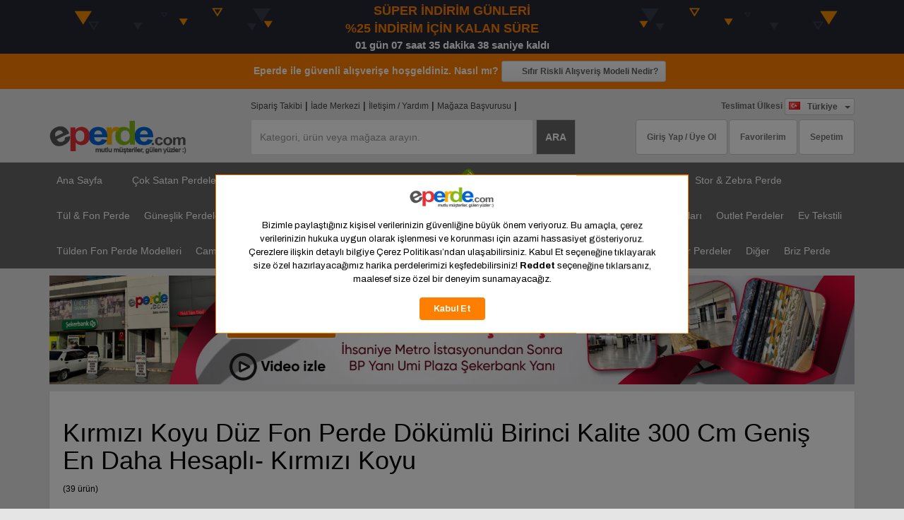

--- FILE ---
content_type: text/html; charset=utf-8
request_url: https://www.eperde.com/kirmizi-koyu-duz-fon-perde-dokumlu-birinci-kalite-300-cm-genis-en-daha-hesapli-kirmizi-koyu/15801-renkler.html?pageNumber=1
body_size: 26017
content:

<!DOCTYPE html>
<html lang="tr-TR">
<head>
    <script src="https://bundles.efilli.com/eperde.com.prod.js"></script>
    <!-- Meta Pixel Code -->
    <script>
        !function (f, b, e, v, n, t, s) {
            if (f.fbq) return; n = f.fbq = function () {
                n.callMethod ?
                n.callMethod.apply(n, arguments) : n.queue.push(arguments)
            };
            if (!f._fbq) f._fbq = n; n.push = n; n.loaded = !0; n.version = '2.0';
            n.queue = []; t = b.createElement(e); t.async = !0;
            t.src = v; s = b.getElementsByTagName(e)[0];
            s.parentNode.insertBefore(t, s)
        }(window, document, 'script',
            'https://connect.facebook.net/en_US/fbevents.js');
        fbq('init', '209517956458083');
        fbq('init', '181567055522367');
    </script>
    <noscript>
        <img height="1" width="1" style="display:none"
             src="https://www.facebook.com/tr?id=209517956458083&ev=PageView&noscript=1" />
    </noscript>
    <!-- End Meta Pixel Code -->
    <!-- Google Tag Manager -->
    <script>
        (function (w, d, s, l, i) {
            w[l] = w[l] || []; w[l].push({
                'gtm.start':
                    new Date().getTime(), event: 'gtm.js'
            }); var f = d.getElementsByTagName(s)[0],
                j = d.createElement(s), dl = l != 'dataLayer' ? '&l=' + l : ''; j.async = true; j.src =
                    'https://www.googletagmanager.com/gtm.js?id=' + i + dl; f.parentNode.insertBefore(j, f);
        })(window, document, 'script', 'dataLayer', 'GTM-NLCF2HC');</script>
    <!-- End Google Tag Manager -->

    

<script>
var arrCampaignProds = {};
var arrProdList = [];
var arrProdNameList = [];
var arrSliderPageNum = [];
var etekKesimTipi = 7;
var boncukTipi = 6;
var isMobile =  0;;
//0:Desktop, 1:Mobile, 2:Tablet
var deviceType = 0;
var aspNetSID = 'iuj4awhruijybhcqxicdshug';
var prodTrackUrl = '';
</script>

    <meta charset="utf-8">
    <meta name="google-site-verification" content="YVUkAreoi-eWz1pDcoyZxRTYXLCXh9-Ln2xsMKZ5E8s" />
    <meta name="google-site-verification" content="7GTqYbBosRX7qVU08ETIYwQ5DLL6r_mzzESbeaNMN0M" />
    <meta name="google-site-verification" content="kha-iGmt3yYpcOxjmSkzygLEpJrcJVAWUdse21BiPBw" />
    <meta name="robots" content="INDEX, FOLLOW">

    <meta http-equiv="X-UA-Compatible" content="IE=8; IE=10; IE=11" />
    <meta name="viewport" content="width=device-width, initial-scale=1.0, minimum-scale=1.0, maximum-scale=1.0" />
    <meta name="author" content="Rabbiğ firli zembi vevessig'ni ulvi ve tayyibni kesbi ve kannig'ni bima rezaktani vela tuziğ kalbi ila şey`in sarreftehu anni." />
    <meta name="content-language" content="tr" />

    

    <title>Kırmızı Koyu D&#252;z Fon Perde D&#246;k&#252;ml&#252; Birinci Kalite 300 Cm Geniş En Daha Hesaplı- Kırmızı Koyu| Sayfa 1</title>
    <meta name="description" content="Ta&#231; perde, brillant, stor perde, zebra perde, fon perde, jaluzi perde modellerini ve fiyatlarını bulup &#246;zel &#246;l&#231;&#252;de online sipariş verebilirsiniz." />

    <link href="https://www.eperde.com/kirmizi-koyu-duz-fon-perde-dokumlu-birinci-kalite-300-cm-genis-en-daha-hesapli-kirmizi-koyu/15801-renkler.html?pageNumber=1" rel="canonical" />

    <link rel="apple-touch-icon" sizes="57x57" href="/apple-icon-57x57.png">
    <link rel="apple-touch-icon" sizes="60x60" href="/apple-icon-60x60.png">
    <link rel="apple-touch-icon" sizes="72x72" href="/apple-icon-72x72.png">
    <link rel="apple-touch-icon" sizes="76x76" href="/apple-icon-76x76.png">
    <link rel="apple-touch-icon" sizes="114x114" href="/apple-icon-114x114.png">
    <link rel="apple-touch-icon" sizes="120x120" href="/apple-icon-120x120.png">
    <link rel="apple-touch-icon" sizes="144x144" href="/apple-icon-144x144.png">
    <link rel="apple-touch-icon" sizes="152x152" href="/apple-icon-152x152.png">
    <link rel="apple-touch-icon" sizes="180x180" href="/apple-icon-180x180.png">
    <link rel="icon" type="image/png" sizes="192x192" href="/android-icon-192x192.png">
    <link rel="icon" type="image/png" sizes="32x32" href="/favicon-32x32.png">
    <link rel="icon" type="image/png" sizes="96x96" href="/favicon-96x96.png">
    <link rel="icon" type="image/png" sizes="16x16" href="/favicon-16x16.png">
    <meta name="msapplication-TileColor" content="#ffffff">
    <meta name="msapplication-TileImage" content="/ms-icon-144x144.png">
    <meta name="theme-color" content="#ffffff">

    
    <link href="/bundles/ratingStarStyles?v=ORIHtkSmYSqk2exZmncgUMCjl3aj1Gj4JufDOAj-6F81" rel="stylesheet"/>

    <link href="/bundles/searchStyles?v=psWc7ad8kz8uOja8X0woSef2UuajIQR76shfFxP-_9Y1" rel="stylesheet"/>


    <link href="/Scripts/fancyapps/fancybox/fancybox.css" rel="stylesheet" />
    <link href="/Scripts/fancyapps/carousel/carousel.css" rel="stylesheet" />
    <link href="/Scripts/fancyapps/carousel/carousel.thumbs.css" rel="stylesheet" />
    <link href="/Scripts/font-awesome7/css/all.min.css?v1=true" rel="stylesheet" />
    <link href="/bundles/styles?v=aVdPkrHi7I3rD5VkCk1nt7vgp97gbvK_XO9M2MQplwM1" rel="stylesheet"/>


    

    <script>
        var lang = "tr";
                
                    var currCode = 'try';
                


    </script>
    <script>
        (function () {
            const fbclid = new URLSearchParams(window.location.search).get('fbclid');
            if (!fbclid) return;

            const existing = document.cookie.split('; ').find(row => row.startsWith('_fbc='));
            let currentFbc = existing ? existing.split('=')[1] : null;

            let cookieFbclid = null;
            if (currentFbc) {
                const lastDot = currentFbc.lastIndexOf('.');
                if (lastDot > 0 && lastDot < currentFbc.length - 1)
                    cookieFbclid = currentFbc.substring(lastDot + 1);
            }

            if (!currentFbc || cookieFbclid !== fbclid) {
                const ts = Date.now();
                const fbcValue = `fb.1.${ts}.${fbclid}`;
                const expires = new Date(ts + 90 * 24 * 60 * 60 * 1000).toUTCString();
                document.cookie = `_fbc=${fbcValue}; expires=${expires}; path=/; SameSite=None; Secure`;
            }
        })();
    </script>

</head>
<body>
    <!-- Google Tag Manager (noscript) -->
<noscript><iframe src="https://www.googletagmanager.com/ns.html?id=GTM-NLCF2HC"
height="0" width="0" style="display:none;visibility:hidden"></iframe></noscript>
<!-- End Google Tag Manager (noscript) -->
    <div id="page">
        
            <div id="discountWrapper" class="container-fluid" style="background-color:#252934;height:76px;color:#FF7F00;font-weight:bold;font-size:18px;overflow:hidden;padding-top:3px;padding-bottom:3px;">
                <div class="container text-center" style="background-image:url('/Images/cart-discount-bg.png');height:45px;">
                        <span>S&#220;PER İNDİRİM G&#220;NLERİ</span>
                        <br />
                    <span>
                        %25 İNDİRİM İÇİN KALAN SÜRE&nbsp;<span style="color:#fff;"><i class="fal fa-level-down"></i></span>
                    </span>
                        <span id="discountInCartCounter" style="color:#fff;font-size:15px;display:block;">
                        </span>

                </div>
            </div>
        <script>
            function windowDiscountLoad() {
                    var timeDiscountInCartCounter = new Date('2026', '0', '25', '23', '59', '59');
                    $('#discountInCartCounter').countdown(
                            {
                                until: timeDiscountInCartCounter,
                                compact: false,
                                layout: '{dnn} g&#252;n {hnn} saat {mnn} dakika {snn} saniye kaldı',
                                onExpiry: function () {
                                    $("#discountWrapper").slideUp();
                                }
                            }
                    );

                    $('#discountInCartCounterProdDetail').countdown(
                                    {
                                        until: timeDiscountInCartCounter,
                                        compact: false,
                                        layout: '{dnn} g&#252;n {hnn} saat {mnn} dakika {snn} saniye kaldı'
                                    }
                    );

                    var currentTime = $("#discountInCartCounter").text().split(' ')[0] + ' ' + $("#discountInCartCounter").text().split(' ')[1]
                        + ' ' + $("#discountInCartCounter").text().split(' ')[2] + ' ' + $("#discountInCartCounter").text().split(' ')[3] + ' kaldı';
                $("span#discountInCartCounterProdItemNew").each(function (i) { this.innerText = currentTime });
            }
        </script>




            <div id="zeroRiskWrapper" style="color:#fff;">
                <div class="container text-center">
                    <i class="fal fa-shield-check"></i> Eperde ile güvenli alışverişe hoşgeldiniz. Nasıl mı?
                    <a href="/eperde-nasil-guvenlidir" class="btn btn-default btn-sm">
                        <i class="fal fa-mouse-pointer"></i>&nbsp;Sıfır Riskli Alışveriş Modeli Nedir?
                    </a>
                    
                    <div id="controlClock" style="display:none;">24.01.2026 19:24:15</div>
                </div>
            </div>


        <nav class="navbar navbar-default header-top-bar" role="navigation">
    <div class="container">
        
<div class="content">
    <div id="quickLinks">
        <div style="float:left;width:70%">
            <a href="/siparislerim">Sipariş Takibi</a> |
            <a href="/yardim/tum-yardim-konulari/iade-sureci-ve-cayma-hakki/">İade Merkezi</a> |
            <a title="Eperde İletişim" href="/yardim/tum-yardim-konulari/">İletişim / Yardım</a> |
            <a title="Eperde Mağaza Başvurusu" href="/magaza-basvuru">Mağaza Başvurusu</a> |
            
        </div>
        <div style="float:left;width:30%">
            <div class="country-name">
                <span style="float:left;color:#666;padding-top:3px;display:inline-block;">Teslimat Ülkesi&nbsp;</span>
                <div style="float:left;" data-selected-country="TR" onchange="setShippingCountry($(this))" class="CountryFlagDD"></div>
            </div>
        </div>
    </div>
</div>
<div class="navbar-header">
    <a class="navbar-brand" href="/">
        <img style="width: 195px;" src="/Images/templates/Eperde/logo.png" alt="Eperde Logo">
    </a>
</div>
<form id="search-form" onsubmit="if ($('#searchBox').val() == '') return false;" class="navbar-form navbar-left" method="GET" action="/arama">
    <div class="form-group">
        <input autocomplete="off" placeholder="Kategori, ürün veya mağaza arayın." id="searchBox" name="q" type="text" class="form-control typeahead searchbox" />
        <input type="hidden" name="inSite" value="yes" />
        <input type="hidden" name="pageNumber" id="pageNumber" value="1" />

    </div>
    <button id="searchBtn" type="submit" class="btn btn-dark-default">ARA</button>

</form>

<span id="navbarMenu">
    <ul class="nav navbar-nav navbar-right navbar-top-buttons" style="margin-right: 0px;z-index:999 !important">
            <li>
                <a type="button" class="btn btn-white-default dropdown-toggle" href="/uye-girisi">
            <span><i class="fal fa-user fa-2x"></i></span>
            <span>Giriş Yap / Üye Ol</span>
        </a>
                
            </li>
        <li>
            <a href="/favorilerim" class="btn btn-white-default" title="Favorilerim">
                <span>
                    <i class="fal fa-heart fa-2x"></i>
                    <span id="favProdCount" class="yellow-circle-count-box hidden"></span>
                </span>
                <span>Favorilerim</span>
            </a>
        </li>
        <li>
            <a class="btn dropdown-toggle btn-white-default" href="/sepetim" title="Alışveriş Sepetim">
                <span>
                    <i class="fal fa-shopping-cart fa-2x"></i>
                    <span id="cartProdCount" class="yellow-circle-count-box hidden"></span>
                </span>
                <span>Sepetim</span>
            </a>
        </li>
    </ul>
</span>

    </div>
</nav>
<div class="container-fluid hidden-md hidden-sm" id="catMenu">
    <div class="container">
        

<ul class="nav navbar-nav">
    <li>
        <a href="/" title="Ana Sayfa">Ana Sayfa</a>
    </li>

    <li><a href="/perde-modelleri" title="Çok Satan Perdeler"><i class="fal fa-star" aria-hidden="true"></i>&nbsp;Çok Satan Perdeler</a></li>
    <li>
        <a href="/arama?q=ertesi+g&#252;n+perdeler" title="Ertesi Gün Perdeler">
            <i class="fal fa-truck"></i>&nbsp;Ertesi Gün Perdeler
        </a>
    </li>
    <li>
        <a href="/arama?q=aynı+g&#252;n+perdeler" title="Aynı Gün Perdeler">
            <i class="far fa-shipping-fast"></i>&nbsp;Aynı Gün Perdeler
        </a>
    </li>
    <li>
        <a href="/en-ucuz-perdeler" title="En Ucuz Perdeler">
            <span style="transform: rotate(-45deg);
    position: absolute;
    padding: 1px 0;
    top: 15px;
    left: -2px;
    width: 30px;
    height: 15px;
    background-color: #6fb200;
    color: #fff;
    font: bold 12px sans-serif;
    border-radius: 5px;
    text-align: center;">Yeni</span>&nbsp;&nbsp;&nbsp;En Ucuz Perdeler
        </a>
    </li>
                <li class="dropdown">
                        <a class="dropdown-toggle" href="javascript:void(0);" title="Odaya G&#246;re Perde Se&#231;imi">
                            Odaya G&#246;re Perde Se&#231;imi
                        </a>

                            <ul class="dropdown-menu" role="menu" style="top: auto; margin: 0px; border: 0px;">

                                        <li>
                                            <a href="/salon" title="Salon">Salon</a>
                                        </li>
                                        <li>
                                            <a href="/cocuk-odasi" title="&#199;ocuk Odası">&#199;ocuk Odası</a>
                                        </li>
                                        <li>
                                            <a href="/bebek-odasi" title="Bebek Odası">Bebek Odası</a>
                                        </li>
                                        <li>
                                            <a href="/oturma-odasi" title="Oturma Odası">Oturma Odası</a>
                                        </li>
                                        <li>
                                            <a href="/genc-odasi" title="Gen&#231; Odası">Gen&#231; Odası</a>
                                        </li>
                                        <li>
                                            <a href="/yatak-odasi" title="Yatak Odası">Yatak Odası</a>
                                        </li>
                                        <li>
                                            <a href="/mutfak" title="Mutfak">Mutfak</a>
                                        </li>
                            </ul>

                </li>
                <li class="dropdown">
                        <a class="dropdown-toggle" href="/stor-ve-zebra-perde" title="Stor &amp; Zebra Perde">Stor &amp; Zebra Perde</a>

                            <ul class="dropdown-menu" role="menu" style="top: auto; margin: 0px; border: 0px;">

                                        <li>
                                            <a href="/zebra-perde" title="Zebra Perde">Zebra Perde</a>
                                        </li>
                                        <li>
                                            <a href="/stor-perde" title="Stor Perde">Stor Perde</a>
                                        </li>
                                        <li>
                                            <a href="/cift-sistem-stor-perdeler" title="&#199;ift Sistem Stor Perdeler">&#199;ift Sistem Stor Perdeler</a>
                                        </li>
                            </ul>

                </li>
                <li class="dropdown">
                        <a class="dropdown-toggle" href="/tul-ve-fon-perde" title="T&#252;l &amp; Fon Perde">T&#252;l &amp; Fon Perde</a>

                            <ul class="dropdown-menu" role="menu" style="top: auto; margin: 0px; border: 0px;">

                                        <li>
                                            <a href="/tul-perde" title="T&#252;l Perde">T&#252;l Perde</a>
                                        </li>
                                        <li>
                                            <a href="/fon-perde" title="Fon Perde">Fon Perde</a>
                                        </li>
                                        <li>
                                            <a href="/tul-dikey-perde-tul-zebra-perde" title="T&#252;l Dikey Perde - T&#252;l Zebra Perde">T&#252;l Dikey Perde - T&#252;l Zebra Perde</a>
                                        </li>
                            </ul>

                </li>
                <li class="dropdown">
                        <a class="dropdown-toggle" href="/guneslik-perdeler" title="G&#252;neşlik Perdeler">G&#252;neşlik Perdeler</a>


                </li>
                <li class="dropdown">
                        <a class="dropdown-toggle" href="/ip-perde" title="İp Perde">İp Perde</a>


                </li>
                <li class="dropdown">
                        <a class="dropdown-toggle" href="/jaluzi-perde" title="Jaluzi Perde">Jaluzi Perde</a>

                            <ul class="dropdown-menu" role="menu" style="top: auto; margin: 0px; border: 0px;">

                                        <li>
                                            <a href="/metal-jaluzi-perde" title="Metal Jaluzi Perde">Metal Jaluzi Perde</a>
                                        </li>
                                        <li>
                                            <a href="/ahsap-jaluzi-perde" title="Ahşap Jaluzi Perde">Ahşap Jaluzi Perde</a>
                                        </li>
                            </ul>

                </li>
                <li class="dropdown">
                        <a class="dropdown-toggle" href="/dikey-perde" title="Dikey Perde">Dikey Perde</a>


                </li>
                <li class="dropdown">
                        <a class="dropdown-toggle" href="/duz-perdeler" title="D&#252;z Perdeler">D&#252;z Perdeler</a>


                </li>
                <li class="dropdown">
                        <a class="dropdown-toggle" href="/cama-takilan-perdeler" title="Cama Takılan Perdeler">Cama Takılan Perdeler</a>


                </li>
                <li class="dropdown">
                        <a class="dropdown-toggle" href="/perde-aksesuarlari" title="Perde Aksesuarları">Perde Aksesuarları</a>

                            <ul class="dropdown-menu" role="menu" style="top: auto; margin: 0px; border: 0px;">

                                        <li>
                                            <a href="/rustik-perde" title="Rustik Perde">Rustik Perde</a>
                                        </li>
                                        <li>
                                            <a href="/fon-demiri" title="Fon Demiri">Fon Demiri</a>
                                        </li>
                                        <li>
                                            <a href="/fon-bagi" title="Fon Bağı">Fon Bağı</a>
                                        </li>
                                        <li>
                                            <a href="/perde-puskul-ve-sacaklari" title="Perde P&#252;sk&#252;l ve Sa&#231;akları">Perde P&#252;sk&#252;l ve Sa&#231;akları</a>
                                        </li>
                            </ul>

                </li>
                <li class="dropdown">
                        <a class="dropdown-toggle" href="/outlet-perdeler" title="Outlet Perdeler">Outlet Perdeler</a>

                            <ul class="dropdown-menu" role="menu" style="top: auto; margin: 0px; border: 0px;">

                                        <li>
                                            <a href="/outlet-fon-perde" title="Outlet Fon Perde">Outlet Fon Perde</a>
                                        </li>
                                        <li>
                                            <a href="/outlet-stor-perde" title="Outlet Stor Perde">Outlet Stor Perde</a>
                                        </li>
                                        <li>
                                            <a href="/outlet-tul-perde" title="Outlet T&#252;l Perde">Outlet T&#252;l Perde</a>
                                        </li>
                                        <li>
                                            <a href="/outlet-zebra-perde" title="Outlet Zebra Perde">Outlet Zebra Perde</a>
                                        </li>
                                        <li>
                                            <a href="/outlet-guneslik-perde" title="Outlet G&#252;neşlik Perde">Outlet G&#252;neşlik Perde</a>
                                        </li>
                            </ul>

                </li>
                <li class="dropdown">
                        <a class="dropdown-toggle" href="/ev-tekstili" title="Ev Tekstili">Ev Tekstili</a>

                            <ul class="dropdown-menu" role="menu" style="top: auto; margin: 0px; border: 0px;">

                                        <li>
                                            <a href="/kirlent-modelleri" title="Kırlent Modelleri">Kırlent Modelleri</a>
                                        </li>
                            </ul>

                </li>
                <li class="dropdown">
                        <a class="dropdown-toggle" href="/tulden-fon-perde-modelleri" title="T&#252;lden Fon Perde Modelleri">T&#252;lden Fon Perde Modelleri</a>


                </li>
                <li class="dropdown">
                        <a class="dropdown-toggle" href="/cam-balkon-perde" title="Cam Balkon Perde">Cam Balkon Perde</a>


                </li>
                <li class="dropdown">
                        <a class="dropdown-toggle" href="/yeni-dikey-perdeler" title="Yeni Dikey Perdeler">Yeni Dikey Perdeler</a>


                </li>
                <li class="dropdown">
                        <a class="dropdown-toggle" href="/isik-gecirmeyen-perdeler" title="Işık Ge&#231;irmeyen Perdeler">Işık Ge&#231;irmeyen Perdeler</a>


                </li>
                <li class="dropdown">
                        <a class="dropdown-toggle" href="/ofis-isyeri-perde-modelleri" title="Ofis İşyeri Perde Modelleri">Ofis İşyeri Perde Modelleri</a>


                </li>
                <li class="dropdown">
                        <a class="dropdown-toggle" href="/tul-stor-perdeler" title="T&#252;l Stor Perdeler">T&#252;l Stor Perdeler</a>


                </li>
                <li class="dropdown">
                        <a class="dropdown-toggle" href="javascript:void(0);" title="Diğer">
                            Diğer
                        </a>

                            <ul class="dropdown-menu" role="menu" style="top: auto; margin: 0px; border: 0px;">

                                        <li>
                                            <a href="/hazir-olculu-zebra-perdeler" title="Hazır &#214;l&#231;&#252;l&#252; Zebra Perdeler">Hazır &#214;l&#231;&#252;l&#252; Zebra Perdeler</a>
                                        </li>
                                        <li>
                                            <a href="/utu-istemeyen-tul-perdeler" title="&#220;t&#252; İstemeyen T&#252;l Perdeler">&#220;t&#252; İstemeyen T&#252;l Perdeler</a>
                                        </li>
                                        <li>
                                            <a href="/kruvaze-model-perdeler" title="Kruvaze Model Perdeler">Kruvaze Model Perdeler</a>
                                        </li>
                                        <li>
                                            <a href="/renkli-tuller-duz-ve-degrade" title="Renkli T&#252;ller D&#252;z Ve Degrade">Renkli T&#252;ller D&#252;z Ve Degrade</a>
                                        </li>
                                        <li>
                                            <a href="/cizgili-fon-perdeler" title="&#199;izgili Fon Perdeler">&#199;izgili Fon Perdeler</a>
                                        </li>
                                        <li>
                                            <a href="/jakar-fon-perdeler" title="Jakar Fon Perdeler">Jakar Fon Perdeler</a>
                                        </li>
                                        <li>
                                            <a href="/tek-renk-fon-perdeler" title="Tek Renk Fon Perdeler">Tek Renk Fon Perdeler</a>
                                        </li>
                                        <li>
                                            <a href="/duz-perde-modelleri" title="D&#252;z Perde Modelleri">D&#252;z Perde Modelleri</a>
                                        </li>
                                        <li>
                                            <a href="/orme-tul-perde" title="&#214;rme T&#252;l Perde">&#214;rme T&#252;l Perde</a>
                                        </li>
                                        <li>
                                            <a href="/patine-desenli-fon-perde" title="Patine Desenli Fon Perde">Patine Desenli Fon Perde</a>
                                        </li>
                                        <li>
                                            <a href="/fon-perde-aksesuarlari" title="Fon Perde Aksesuarları">Fon Perde Aksesuarları</a>
                                        </li>
                                        <li>
                                            <a href="/desenli-perde-modelleri" title="Desenli Perde Modelleri">Desenli Perde Modelleri</a>
                                        </li>
                                        <li>
                                            <a href="/islemeli-tul-perde" title="İşlemeli T&#252;l Perde">İşlemeli T&#252;l Perde</a>
                                        </li>
                                        <li>
                                            <a href="/isik-gecirmeyen-guneslik-perde" title="Işık Ge&#231;irmeyen G&#252;neşlik Perde">Işık Ge&#231;irmeyen G&#252;neşlik Perde</a>
                                        </li>
                                        <li>
                                            <a href="/plise-perdeler" title="Plise Perdeler">Plise Perdeler</a>
                                        </li>
                                        <li>
                                            <a href="/mekanik-perde-sistemleri" title="Mekanik Perde Sistemleri">Mekanik Perde Sistemleri</a>
                                        </li>
                                        <li>
                                            <a href="/desenli-fon" title="Desenli Fon">Desenli Fon</a>
                                        </li>
                            </ul>

                </li>
                <li class="dropdown">
                        <a class="dropdown-toggle" href="/briz-perde" title="Briz Perde">Briz Perde</a>


                </li>



    <li class="hidden">
        <a class="dropdown-toggle" href="https://www.Eperde/yardim/tum-yardim-konulari/" title="İletişim / Yardım">İletişim / Yardım</a>
    </li>
</ul>
    </div>
</div>


<p style="height:40px;" class="hidden-lg">&nbsp;</p>


    <div class="container">
            <div class="text-center" style="margin-bottom:10px;">
                <span class="text-center" style="position: absolute; left: 25%; margin-top:3% ">
                    <a href="https://www.google.com/maps/embed?pb=!1m18!1m12!1m3!1d3046.245703702494!2d28.991509299999997!3d40.22583890000001!2m3!1f0!2f0!3f0!3m2!1i1024!2i768!4f13.1!3m3!1m2!1s0x14ca143d49f7fa87%3A0x77278210c85b6ff1!2sEperde!5e0!3m2!1str!2str!4v1738773247674!5m2!1str!2str" data-fancybox data-type="iframe" class="btn" style="font-size: 2rem; margin-top: 10%; background-color: #ff7f00; color: #fff; padding: 2px 10px; border: 2px solid;" onmouseover="this.style.backgroundColor='rgba(255, 127, 0, 0.8)';" onmouseout="this.style.backgroundColor='rgb(255, 127, 0)';">
                        Yol Tarifi Al
                        &nbsp;<i class="fa-solid fa-location-dot"></i>
                    </a>
                </span>
                <a href="https://www.eperde.com/upload/perde-magaza/eperde-bursa.mp4" data-fancybox data-width="500" data-height="888">
                    <img alt="Perde Kampanya" src="https://media.eperde.com/UserFiles/banner/anasayfa_magaza.jpg?width=1921&amp;quality=80" style="width:100%;" />
                </a>
            </div>
    </div>


    



        

        <div class="container">
            



<style>
    .pagination > li > a,
    .pagination > li > span {
        position: relative;
        float: left;
        padding: 6px 12px;
        margin-left: -1px;
        line-height: 1.42857143;
        color: #ff6a00;
        text-decoration: none;
        background-color: #fff;
        border: 1px solid #ddd;
    }

    .pagination > .active > a,
    .pagination > .active > span,
    .pagination > .active > a:hover,
    .pagination > .active > span:hover,
    .pagination > .active > a:focus,
    .pagination > .active > span:focus {
        z-index: 3;
        color: #fff;
        cursor: default;
        background-color: #ff6a00;
        border-color: #ff6a00;
    }
</style>

<div class="row">
    <div class="col-lg-12 col-md-12 col-sm-12 ">



            <div class="well">
                <h1>
Kırmızı Koyu D&#252;z Fon Perde D&#246;k&#252;ml&#252; Birinci Kalite 300 Cm Geniş En Daha Hesaplı- Kırmızı Koyu                </h1>
                <small>(39 ürün)</small>
            </div>


<style>

    .baloon-price-header {
        display: block;
        height: 44px;
        font-weight: bolder;
        /*margin-bottom: 5px;*/
    }

    .baloon-price-rate-row {
        background-color: red;
        color: white;
        height: 35px;
        width: 45px;
        display: inline-block;
        padding: 4px;
        margin-left: 15px;
        text-align: center;
        /*vertical-align: top;*/
        border-radius: 3px;
        position: relative;
        top: -23px;
    }

    .baloon-price-rate {
        text-align: center;
        vertical-align: middle;
        font-size: 14px;
        position: relative;
        top: 1px;
    }

    .baloon-price-space {
        display: inline-block;
        width: 3px;
    }

    .baloon-price-row {
        display: inline-block;
        vertical-align: text-bottom;
        color: #fe7f00;
        font-size: 20px;
    }

    .baloon-price-row-first-price {
        /*color: gray;*/
        color: #fe7f00;
        text-decoration: line-through;
        display: block;
    }

    .baloon-price-row-last-price {
        /*color: gray;*/
        color: #fe7f00;
        display: block;
    }

    .baloon-price-footer {
        background-color: #f4f4f4;
        display: block;
        padding: 5px;
        font-weight: bold;
        padding-left: 15px;
        min-height: 53px;
    }

    .baloon-price-footer-empty {
        background-color: white;
        display: block;
        padding: 5px;
        font-weight: bold;
        padding-left: 15px;
        min-height: 53px;
    }

    .baloon-green-text {
        color: #349e00;
        display: block;
        text-align: left;
        line-height: 17px;
        margin-bottom: 5px;
    }

    .baloon-price-value {
        display: block;
        font-size: 20px;
        line-height: 17px;
        text-align: left;
        color: #484848;
    }

    .dot {
        height: 25px;
        width: 25px;
        border-radius: 50%;
        display: inline-block;
        border: 2px solid lightgray;
    }

    .price-area {
        position: relative;
        top: 10px;
    }

    .product-item-v2 .price-area {
        position: relative;
        top: 10px;
    }

    .product-item-v2 .price-wrapper {
        position: relative;
        top: 5px;
    }
</style>

<div class="row">
        <script>
            var arrProdList = [];
        </script>
            <div class="col-lg-3 col-md-3 col-sm-3 col-xs-12">

<script>
    arrProdList.push(15800);
    arrProdNameList.push("A&#231;ık Bej D&#252;z Fon Perde D&#246;k&#252;ml&#252; Birinci Kalite 300 Cm Geniş En Daha Hesaplı- Bej");
</script>







<div class="product-item-v2 calcPrice" data-prod-id="15800">





            <span title="Dar enli kumaşlara göre istediğiniz en ölçüsünde ve istediğiniz pile sıklığında sipariş verebilirsiniz." class="genis-en-kumas" data-toggle="tooltip" data-placement="top">
                Geniş Enli Kumaş&nbsp;<i class="fal fa-info-circle" aria-hidden="true"></i>
            </span>

    







    <a title="A&#231;ık Bej D&#252;z Fon Perde D&#246;k&#252;ml&#252; Birinci Kalite 300 Cm Geniş En Daha Hesaplı- Bej" href="/acik-bej-duz-fon-perde-dokumlu-birinci-kalite-300-cm-genis-en-daha-hesapli-bej/15800.html" onclick="" data-prod-id="15800" data-pos="1">
        <span class="img-wrapper" style="position:relative">
                    <img src="[data-uri]" class="lazy" data-src="https://media.eperde.com/upload/prods/54a527521fda4919a6cf807193c2f367.jpg?quality=40&amp;height=2048" style="width:100%;" alt="A&#231;ık Bej D&#252;z Fon Perde D&#246;k&#252;ml&#252; Birinci Kalite 300 Cm Geniş En Daha Hesaplı- Bej" />
            
        </span>
        <span class="add-to-fav"
              onclick="return false;"
              id="btnAddToFav_15800"
              data-prod-id="15800">
            <i id="prodNotFav_15800" class="fal fa-heart fa-lg"></i>
            <i id="prodFav_15800" class="fas fa-heart my-fav-heart-selected fa-lg" style="display:none;"></i>
            <i id="prodFavSmile_15800" class="fal fa-smile fa-lg" style="display:none;"></i>
            <i id="prodFavSad_15800" class="fal fa-frown fa-lg" style="display:none;"></i>
            <span id="prodFavText_15800">
                Favorilere Ekle
            </span>
            
        </span>

            <span style="position:relative; display:block; height:30px; text-align:center;" id="prodVariant_15800">
                                <span title="Krem - Ürün Kodu: 15800" class="dot" style="background-color:#fdf4e3;"></span>
                                <span title="Kırmızı - Ürün Kodu: 15801" class="dot" style="background-color:#ff0000;"></span>
                                <span title="Lila - Ürün Kodu: 15802" class="dot" style="background-color:#ab8cc0;"></span>
                                <span title="Kahverengi - Ürün Kodu: 15803" class="dot" style="background-color:#964b00;"></span>

                    <span title="Daha çok varyant (39)" class="dot" style="background-image: linear-gradient(to bottom, red,orange,yellow,green,blue,indigo,violet);"></span>
            </span>
                <a style=" position: relative; display: block; text-align: center; height:30px;" href="/acik-bej-duz-fon-perde-dokumlu-birinci-kalite-300-cm-genis-en-daha-hesapli-bej/15800-renkler.html?pageNumber=1" class="btn btn-sm btn-default">
                    Tüm varyantlar(39) için tıklayınız
                </a>

        <span class="calcCloseBtn" style="display:none;" onclick="return showHideCalcEl($(this));">
            <i class="fas fa-chevron-square-left"></i>
            <i style="display:none" class="fas fa-chevron-square-right"></i>
        </span>
        <span class="calculateAreaMain" style="display:block;left:0px;position:relative;overflow:hidden;">
            <span class="listCalculatedPrice"
                  style="display:none;left:-260px;top:0px;position:absolute;"
                  data-tek-kasa-zebra-aktif="False" data-tek-kasa-stor-aktif="False" data-tek-kasa-ciftli-aktif="False" data-prod-type="FonPerde">
            </span>

            <span class="addInfoArea">
                <span class="prod-name" id="prodName_15800">
                    Açık Bej Düz Fon Perde Dökümlü Birinci Kalite 300 Cm Geniş En Daha Hesaplı- Bej
                </span>
                <span class="price-area">
                        <style>
                            .price-wrapper {
                                line-height: 40px !important;
                            }
                        </style>
                            <span class="price-wrapper" data-tek-kasa-zebra-aktif="False" data-tek-kasa-stor-aktif="False" data-tek-kasa-ciftli-aktif="False" data-prod-type="FonPerde" style="width:100%; line-height:20px!important;height:44px;">
                                <span class="priceText">
                                    <span>
Mt fiyatı                                    </span>
                                    <span class="price-wrapper-line">
                                        ₺764,92
                                    </span>
                                </span>
                                <br />
                                <span style="font-size:xx-small;">&nbsp;</span>
                            </span>
                            <style>
                                .price-wrapper-line {
                                    text-decoration: line-through !important;
                                }
                            </style>
                            <br />
                            <span class="baloon-price-footer">
                                    <span class="baloon-green-text">
                                        %20 indirimli fiyat
                                    </span>
                                    <span class="baloon-price-value">
                                        
                                        ₺611,94<span style="font-size:small;">&nbsp;</span>
                                    </span>
                            </span>
                            <br />



                </span>
            </span>
        </span>

        <span class="item-comment">

                <table style="width:100%;">
                    <tr>
                        <td style="text-align:center;">
                                <input style="margin-left:50%; margin-right:50%;" id="totalStoreScore_15800" disabled="disabled" type="number" name="totalStoreScore_15800" min="0" max="5" step="0.1" readonly="readonly" value="5.00" data-size="xs" class="rating-loading" data-show-clear="false" data-show-caption="false">
                        </td>
                        <td style="text-align:center;">
                                <a target="_blank" class="btn btn-sm btn-warning" title="Yorumları Gör" href="/acik-bej-duz-fon-perde-dokumlu-birinci-kalite-300-cm-genis-en-daha-hesapli-bej/15800.html#yorumlar">
                                    (21 yorumu gör)
                                </a>
                        </td>
                    </tr>
                </table>
        </span>


                        <div id="discountWrapperProdItemNew" class="container-fluid text-center" style="background-color:#252934;height:51px;color:#FF7F00;font-weight:bold;font-size:14px;overflow:hidden;padding-top:3px;padding-bottom:3px;">
                            <span>
                                %20 İNDİRİM &nbsp;<span style="color:#fff;"><i class="fal fa-level-down"></i></span>
                            </span>
                            <span id="discountInCartCounterProdItemNew" name="discountInCartCounterProdItemNew" style="color:#fff;font-size:15px;display:block;">
                            </span>
                        </div>

        
        <span>&nbsp;</span>
        
        
        <span class="prodcode hidden">
            Ürün Kodu: #15800
        </span>
        <span style="position:absolute;height:3px;width:3px;color:red;" class="v-pointer">&nbsp;</span>
    </a>



</div>
            </div>
            <div class="col-lg-3 col-md-3 col-sm-3 col-xs-12">

<script>
    arrProdList.push(15801);
    arrProdNameList.push("Kırmızı Koyu D&#252;z Fon Perde D&#246;k&#252;ml&#252; Birinci Kalite 300 Cm Geniş En Daha Hesaplı- Kırmızı Koyu");
</script>







<div class="product-item-v2 calcPrice" data-prod-id="15801">





            <span title="Dar enli kumaşlara göre istediğiniz en ölçüsünde ve istediğiniz pile sıklığında sipariş verebilirsiniz." class="genis-en-kumas" data-toggle="tooltip" data-placement="top">
                Geniş Enli Kumaş&nbsp;<i class="fal fa-info-circle" aria-hidden="true"></i>
            </span>

    







    <a title="Kırmızı Koyu D&#252;z Fon Perde D&#246;k&#252;ml&#252; Birinci Kalite 300 Cm Geniş En Daha Hesaplı- Kırmızı Koyu" href="/kirmizi-koyu-duz-fon-perde-dokumlu-birinci-kalite-300-cm-genis-en-daha-hesapli-kirmizi-koyu/15801.html" onclick="" data-prod-id="15801" data-pos="2">
        <span class="img-wrapper" style="position:relative">
                    <img src="[data-uri]" class="lazy" data-src="https://media.eperde.com/upload/prods/5fe9c651ceaf48ffa44f8c2657ac8fce.jpg?quality=40&amp;height=2048" style="width:100%;" alt="Kırmızı Koyu D&#252;z Fon Perde D&#246;k&#252;ml&#252; Birinci Kalite 300 Cm Geniş En Daha Hesaplı- Kırmızı Koyu" />
            
        </span>
        <span class="add-to-fav"
              onclick="return false;"
              id="btnAddToFav_15801"
              data-prod-id="15801">
            <i id="prodNotFav_15801" class="fal fa-heart fa-lg"></i>
            <i id="prodFav_15801" class="fas fa-heart my-fav-heart-selected fa-lg" style="display:none;"></i>
            <i id="prodFavSmile_15801" class="fal fa-smile fa-lg" style="display:none;"></i>
            <i id="prodFavSad_15801" class="fal fa-frown fa-lg" style="display:none;"></i>
            <span id="prodFavText_15801">
                Favorilere Ekle
            </span>
            
        </span>

            <span style="position:relative; display:block; height:30px; text-align:center;" id="prodVariant_15801">
                                <span title="Krem - Ürün Kodu: 15800" class="dot" style="background-color:#fdf4e3;"></span>
                                <span title="Kırmızı - Ürün Kodu: 15801" class="dot" style="background-color:#ff0000;"></span>
                                <span title="Lila - Ürün Kodu: 15802" class="dot" style="background-color:#ab8cc0;"></span>
                                <span title="Kahverengi - Ürün Kodu: 15803" class="dot" style="background-color:#964b00;"></span>

                    <span title="Daha çok varyant (39)" class="dot" style="background-image: linear-gradient(to bottom, red,orange,yellow,green,blue,indigo,violet);"></span>
            </span>
                <a style=" position: relative; display: block; text-align: center; height:30px;" href="/kirmizi-koyu-duz-fon-perde-dokumlu-birinci-kalite-300-cm-genis-en-daha-hesapli-kirmizi-koyu/15801-renkler.html?pageNumber=1" class="btn btn-sm btn-default">
                    Tüm varyantlar(39) için tıklayınız
                </a>

        <span class="calcCloseBtn" style="display:none;" onclick="return showHideCalcEl($(this));">
            <i class="fas fa-chevron-square-left"></i>
            <i style="display:none" class="fas fa-chevron-square-right"></i>
        </span>
        <span class="calculateAreaMain" style="display:block;left:0px;position:relative;overflow:hidden;">
            <span class="listCalculatedPrice"
                  style="display:none;left:-260px;top:0px;position:absolute;"
                  data-tek-kasa-zebra-aktif="False" data-tek-kasa-stor-aktif="False" data-tek-kasa-ciftli-aktif="False" data-prod-type="FonPerde">
            </span>

            <span class="addInfoArea">
                <span class="prod-name" id="prodName_15801">
                    Kırmızı Koyu Düz Fon Perde Dökümlü Birinci Kalite 300 Cm Geniş En Daha Hesaplı- Kırmızı Koyu
                </span>
                <span class="price-area">
                        <style>
                            .price-wrapper {
                                line-height: 40px !important;
                            }
                        </style>
                            <span class="price-wrapper" data-tek-kasa-zebra-aktif="False" data-tek-kasa-stor-aktif="False" data-tek-kasa-ciftli-aktif="False" data-prod-type="FonPerde" style="width:100%; line-height:20px!important;height:44px;">
                                <span class="priceText">
                                    <span>
Mt fiyatı                                    </span>
                                    <span class="price-wrapper-line">
                                        ₺764,92
                                    </span>
                                </span>
                                <br />
                                <span style="font-size:xx-small;">&nbsp;</span>
                            </span>
                            <style>
                                .price-wrapper-line {
                                    text-decoration: line-through !important;
                                }
                            </style>
                            <br />
                            <span class="baloon-price-footer">
                                    <span class="baloon-green-text">
                                        %20 indirimli fiyat
                                    </span>
                                    <span class="baloon-price-value">
                                        
                                        ₺611,94<span style="font-size:small;">&nbsp;</span>
                                    </span>
                            </span>
                            <br />



                </span>
            </span>
        </span>

        <span class="item-comment">

                <table style="width:100%;">
                    <tr>
                        <td style="text-align:center;">
                                <input style="margin-left:50%; margin-right:50%;" id="totalStoreScore_15801" disabled="disabled" type="number" name="totalStoreScore_15801" min="0" max="5" step="0.1" readonly="readonly" value="5.00" data-size="xs" class="rating-loading" data-show-clear="false" data-show-caption="false">
                        </td>
                        <td style="text-align:center;">
                                <a target="_blank" class="btn btn-sm btn-warning" title="Yorumları Gör" href="/kirmizi-koyu-duz-fon-perde-dokumlu-birinci-kalite-300-cm-genis-en-daha-hesapli-kirmizi-koyu/15801.html#yorumlar">
                                    (3 yorumu gör)
                                </a>
                        </td>
                    </tr>
                </table>
        </span>


                        <div id="discountWrapperProdItemNew" class="container-fluid text-center" style="background-color:#252934;height:51px;color:#FF7F00;font-weight:bold;font-size:14px;overflow:hidden;padding-top:3px;padding-bottom:3px;">
                            <span>
                                %20 İNDİRİM &nbsp;<span style="color:#fff;"><i class="fal fa-level-down"></i></span>
                            </span>
                            <span id="discountInCartCounterProdItemNew" name="discountInCartCounterProdItemNew" style="color:#fff;font-size:15px;display:block;">
                            </span>
                        </div>

        
        <span>&nbsp;</span>
        
        
        <span class="prodcode hidden">
            Ürün Kodu: #15801
        </span>
        <span style="position:absolute;height:3px;width:3px;color:red;" class="v-pointer">&nbsp;</span>
    </a>



</div>
            </div>
            <div class="col-lg-3 col-md-3 col-sm-3 col-xs-12">

<script>
    arrProdList.push(15802);
    arrProdNameList.push("Lila Koyu D&#252;z Fon Perde D&#246;k&#252;ml&#252; Birinci Kalite 300 Cm Geniş En Daha Hesaplı- Lila Koyu Lila");
</script>







<div class="product-item-v2 calcPrice" data-prod-id="15802">





            <span title="Dar enli kumaşlara göre istediğiniz en ölçüsünde ve istediğiniz pile sıklığında sipariş verebilirsiniz." class="genis-en-kumas" data-toggle="tooltip" data-placement="top">
                Geniş Enli Kumaş&nbsp;<i class="fal fa-info-circle" aria-hidden="true"></i>
            </span>

    







    <a title="Lila Koyu D&#252;z Fon Perde D&#246;k&#252;ml&#252; Birinci Kalite 300 Cm Geniş En Daha Hesaplı- Lila Koyu Lila" href="/lila-koyu-duz-fon-perde-dokumlu-birinci-kalite-300-cm-genis-en-daha-hesapli-lila-koyu-lila/15802.html" onclick="" data-prod-id="15802" data-pos="3">
        <span class="img-wrapper" style="position:relative">
                    <img src="[data-uri]" class="lazy" data-src="https://media.eperde.com/upload/prods/15f985acd9584e24ab13acdca377ce09.jpg?quality=40&amp;height=2048" style="width:100%;" alt="Lila Koyu D&#252;z Fon Perde D&#246;k&#252;ml&#252; Birinci Kalite 300 Cm Geniş En Daha Hesaplı- Lila Koyu Lila" />
            
        </span>
        <span class="add-to-fav"
              onclick="return false;"
              id="btnAddToFav_15802"
              data-prod-id="15802">
            <i id="prodNotFav_15802" class="fal fa-heart fa-lg"></i>
            <i id="prodFav_15802" class="fas fa-heart my-fav-heart-selected fa-lg" style="display:none;"></i>
            <i id="prodFavSmile_15802" class="fal fa-smile fa-lg" style="display:none;"></i>
            <i id="prodFavSad_15802" class="fal fa-frown fa-lg" style="display:none;"></i>
            <span id="prodFavText_15802">
                Favorilere Ekle
            </span>
            
        </span>

            <span style="position:relative; display:block; height:30px; text-align:center;" id="prodVariant_15802">
                                <span title="Krem - Ürün Kodu: 15800" class="dot" style="background-color:#fdf4e3;"></span>
                                <span title="Kırmızı - Ürün Kodu: 15801" class="dot" style="background-color:#ff0000;"></span>
                                <span title="Lila - Ürün Kodu: 15802" class="dot" style="background-color:#ab8cc0;"></span>
                                <span title="Kahverengi - Ürün Kodu: 15803" class="dot" style="background-color:#964b00;"></span>

                    <span title="Daha çok varyant (39)" class="dot" style="background-image: linear-gradient(to bottom, red,orange,yellow,green,blue,indigo,violet);"></span>
            </span>
                <a style=" position: relative; display: block; text-align: center; height:30px;" href="/lila-koyu-duz-fon-perde-dokumlu-birinci-kalite-300-cm-genis-en-daha-hesapli-lila-koyu-lila/15802-renkler.html?pageNumber=1" class="btn btn-sm btn-default">
                    Tüm varyantlar(39) için tıklayınız
                </a>

        <span class="calcCloseBtn" style="display:none;" onclick="return showHideCalcEl($(this));">
            <i class="fas fa-chevron-square-left"></i>
            <i style="display:none" class="fas fa-chevron-square-right"></i>
        </span>
        <span class="calculateAreaMain" style="display:block;left:0px;position:relative;overflow:hidden;">
            <span class="listCalculatedPrice"
                  style="display:none;left:-260px;top:0px;position:absolute;"
                  data-tek-kasa-zebra-aktif="False" data-tek-kasa-stor-aktif="False" data-tek-kasa-ciftli-aktif="False" data-prod-type="FonPerde">
            </span>

            <span class="addInfoArea">
                <span class="prod-name" id="prodName_15802">
                    Lila Koyu Düz Fon Perde Dökümlü Birinci Kalite 300 Cm Geniş En Daha Hesaplı- Lila Koyu Lila
                </span>
                <span class="price-area">
                        <style>
                            .price-wrapper {
                                line-height: 40px !important;
                            }
                        </style>
                            <span class="price-wrapper" data-tek-kasa-zebra-aktif="False" data-tek-kasa-stor-aktif="False" data-tek-kasa-ciftli-aktif="False" data-prod-type="FonPerde" style="width:100%; line-height:20px!important;height:44px;">
                                <span class="priceText">
                                    <span>
Mt fiyatı                                    </span>
                                    <span class="price-wrapper-line">
                                        ₺764,92
                                    </span>
                                </span>
                                <br />
                                <span style="font-size:xx-small;">&nbsp;</span>
                            </span>
                            <style>
                                .price-wrapper-line {
                                    text-decoration: line-through !important;
                                }
                            </style>
                            <br />
                            <span class="baloon-price-footer">
                                    <span class="baloon-green-text">
                                        %20 indirimli fiyat
                                    </span>
                                    <span class="baloon-price-value">
                                        
                                        ₺611,94<span style="font-size:small;">&nbsp;</span>
                                    </span>
                            </span>
                            <br />



                </span>
            </span>
        </span>

        <span class="item-comment">

                <table style="width:100%;">
                    <tr>
                        <td style="text-align:center;">
                                <input style="margin-left:50%; margin-right:50%;" id="totalStoreScore_15802" disabled="disabled" type="number" name="totalStoreScore_15802" min="0" max="5" step="0.1" readonly="readonly" value="5.00" data-size="xs" class="rating-loading" data-show-clear="false" data-show-caption="false">
                        </td>
                        <td style="text-align:center;">
                                <a target="_blank" class="btn btn-sm btn-warning" title="Yorumları Gör" href="/lila-koyu-duz-fon-perde-dokumlu-birinci-kalite-300-cm-genis-en-daha-hesapli-lila-koyu-lila/15802.html#yorumlar">
                                    (4 yorumu gör)
                                </a>
                        </td>
                    </tr>
                </table>
        </span>


                        <div id="discountWrapperProdItemNew" class="container-fluid text-center" style="background-color:#252934;height:51px;color:#FF7F00;font-weight:bold;font-size:14px;overflow:hidden;padding-top:3px;padding-bottom:3px;">
                            <span>
                                %20 İNDİRİM &nbsp;<span style="color:#fff;"><i class="fal fa-level-down"></i></span>
                            </span>
                            <span id="discountInCartCounterProdItemNew" name="discountInCartCounterProdItemNew" style="color:#fff;font-size:15px;display:block;">
                            </span>
                        </div>

        
        <span>&nbsp;</span>
        
        
        <span class="prodcode hidden">
            Ürün Kodu: #15802
        </span>
        <span style="position:absolute;height:3px;width:3px;color:red;" class="v-pointer">&nbsp;</span>
    </a>



</div>
            </div>
            <div class="col-lg-3 col-md-3 col-sm-3 col-xs-12">

<script>
    arrProdList.push(15803);
    arrProdNameList.push("Venge Kahve D&#252;z Fon Perde D&#246;k&#252;ml&#252; Birinci Kalite 300 Cm Geniş En Daha Hesaplı- Kahve Venge");
</script>







<div class="product-item-v2 calcPrice" data-prod-id="15803">





            <span title="Dar enli kumaşlara göre istediğiniz en ölçüsünde ve istediğiniz pile sıklığında sipariş verebilirsiniz." class="genis-en-kumas" data-toggle="tooltip" data-placement="top">
                Geniş Enli Kumaş&nbsp;<i class="fal fa-info-circle" aria-hidden="true"></i>
            </span>

    







    <a title="Venge Kahve D&#252;z Fon Perde D&#246;k&#252;ml&#252; Birinci Kalite 300 Cm Geniş En Daha Hesaplı- Kahve Venge" href="/venge-kahve-duz-fon-perde-dokumlu-birinci-kalite-300-cm-genis-en-daha-hesapli-kahve-venge/15803.html" onclick="" data-prod-id="15803" data-pos="4">
        <span class="img-wrapper" style="position:relative">
                    <img src="[data-uri]" class="lazy" data-src="https://media.eperde.com/upload/prods/f833399c3b164ff2a75bbbb16c804a88.jpg?quality=40&amp;height=2048" style="width:100%;" alt="Venge Kahve D&#252;z Fon Perde D&#246;k&#252;ml&#252; Birinci Kalite 300 Cm Geniş En Daha Hesaplı- Kahve Venge" />
            
        </span>
        <span class="add-to-fav"
              onclick="return false;"
              id="btnAddToFav_15803"
              data-prod-id="15803">
            <i id="prodNotFav_15803" class="fal fa-heart fa-lg"></i>
            <i id="prodFav_15803" class="fas fa-heart my-fav-heart-selected fa-lg" style="display:none;"></i>
            <i id="prodFavSmile_15803" class="fal fa-smile fa-lg" style="display:none;"></i>
            <i id="prodFavSad_15803" class="fal fa-frown fa-lg" style="display:none;"></i>
            <span id="prodFavText_15803">
                Favorilere Ekle
            </span>
            
        </span>

            <span style="position:relative; display:block; height:30px; text-align:center;" id="prodVariant_15803">
                                <span title="Krem - Ürün Kodu: 15800" class="dot" style="background-color:#fdf4e3;"></span>
                                <span title="Kırmızı - Ürün Kodu: 15801" class="dot" style="background-color:#ff0000;"></span>
                                <span title="Lila - Ürün Kodu: 15802" class="dot" style="background-color:#ab8cc0;"></span>
                                <span title="Kahverengi - Ürün Kodu: 15803" class="dot" style="background-color:#964b00;"></span>

                    <span title="Daha çok varyant (39)" class="dot" style="background-image: linear-gradient(to bottom, red,orange,yellow,green,blue,indigo,violet);"></span>
            </span>
                <a style=" position: relative; display: block; text-align: center; height:30px;" href="/venge-kahve-duz-fon-perde-dokumlu-birinci-kalite-300-cm-genis-en-daha-hesapli-kahve-venge/15803-renkler.html?pageNumber=1" class="btn btn-sm btn-default">
                    Tüm varyantlar(39) için tıklayınız
                </a>

        <span class="calcCloseBtn" style="display:none;" onclick="return showHideCalcEl($(this));">
            <i class="fas fa-chevron-square-left"></i>
            <i style="display:none" class="fas fa-chevron-square-right"></i>
        </span>
        <span class="calculateAreaMain" style="display:block;left:0px;position:relative;overflow:hidden;">
            <span class="listCalculatedPrice"
                  style="display:none;left:-260px;top:0px;position:absolute;"
                  data-tek-kasa-zebra-aktif="False" data-tek-kasa-stor-aktif="False" data-tek-kasa-ciftli-aktif="False" data-prod-type="FonPerde">
            </span>

            <span class="addInfoArea">
                <span class="prod-name" id="prodName_15803">
                    Venge Kahve Düz Fon Perde Dökümlü Birinci Kalite 300 Cm Geniş En Daha Hesaplı- Kahve Venge
                </span>
                <span class="price-area">
                        <style>
                            .price-wrapper {
                                line-height: 40px !important;
                            }
                        </style>
                            <span class="price-wrapper" data-tek-kasa-zebra-aktif="False" data-tek-kasa-stor-aktif="False" data-tek-kasa-ciftli-aktif="False" data-prod-type="FonPerde" style="width:100%; line-height:20px!important;height:44px;">
                                <span class="priceText">
                                    <span>
Mt fiyatı                                    </span>
                                    <span class="price-wrapper-line">
                                        ₺764,92
                                    </span>
                                </span>
                                <br />
                                <span style="font-size:xx-small;">&nbsp;</span>
                            </span>
                            <style>
                                .price-wrapper-line {
                                    text-decoration: line-through !important;
                                }
                            </style>
                            <br />
                            <span class="baloon-price-footer">
                                    <span class="baloon-green-text">
                                        %20 indirimli fiyat
                                    </span>
                                    <span class="baloon-price-value">
                                        
                                        ₺611,94<span style="font-size:small;">&nbsp;</span>
                                    </span>
                            </span>
                            <br />



                </span>
            </span>
        </span>

        <span class="item-comment">

                <table style="width:100%;">
                    <tr>
                        <td style="text-align:center;">
                                <input style="margin-left:50%; margin-right:50%;" id="totalStoreScore_15803" disabled="disabled" type="number" name="totalStoreScore_15803" min="0" max="5" step="0.1" readonly="readonly" value="5.00" data-size="xs" class="rating-loading" data-show-clear="false" data-show-caption="false">
                        </td>
                        <td style="text-align:center;">
                                <a target="_blank" class="btn btn-sm btn-warning" title="Yorumları Gör" href="/venge-kahve-duz-fon-perde-dokumlu-birinci-kalite-300-cm-genis-en-daha-hesapli-kahve-venge/15803.html#yorumlar">
                                    (4 yorumu gör)
                                </a>
                        </td>
                    </tr>
                </table>
        </span>


                        <div id="discountWrapperProdItemNew" class="container-fluid text-center" style="background-color:#252934;height:51px;color:#FF7F00;font-weight:bold;font-size:14px;overflow:hidden;padding-top:3px;padding-bottom:3px;">
                            <span>
                                %20 İNDİRİM &nbsp;<span style="color:#fff;"><i class="fal fa-level-down"></i></span>
                            </span>
                            <span id="discountInCartCounterProdItemNew" name="discountInCartCounterProdItemNew" style="color:#fff;font-size:15px;display:block;">
                            </span>
                        </div>

        
        <span>&nbsp;</span>
        
        
        <span class="prodcode hidden">
            Ürün Kodu: #15803
        </span>
        <span style="position:absolute;height:3px;width:3px;color:red;" class="v-pointer">&nbsp;</span>
    </a>



</div>
            </div>
            <div class="col-lg-3 col-md-3 col-sm-3 col-xs-12">

<script>
    arrProdList.push(15804);
    arrProdNameList.push("G&#252;l Kurusu D&#252;z Fon Perde D&#246;k&#252;ml&#252; Birinci Kalite 300 Cm Geniş En Daha Hesaplı- G&#252;l Kurusu");
</script>







<div class="product-item-v2 calcPrice" data-prod-id="15804">





            <span title="Dar enli kumaşlara göre istediğiniz en ölçüsünde ve istediğiniz pile sıklığında sipariş verebilirsiniz." class="genis-en-kumas" data-toggle="tooltip" data-placement="top">
                Geniş Enli Kumaş&nbsp;<i class="fal fa-info-circle" aria-hidden="true"></i>
            </span>

    







    <a title="G&#252;l Kurusu D&#252;z Fon Perde D&#246;k&#252;ml&#252; Birinci Kalite 300 Cm Geniş En Daha Hesaplı- G&#252;l Kurusu" href="/gul-kurusu-duz-fon-perde-dokumlu-birinci-kalite-300-cm-genis-en-daha-hesapli-gul-kurusu/15804.html" onclick="" data-prod-id="15804" data-pos="5">
        <span class="img-wrapper" style="position:relative">
                    <img src="[data-uri]" class="lazy" data-src="https://media.eperde.com/upload/prods/cb5f728acbef498795bec7f7b2faf14f.jpg?quality=40&amp;height=2048" style="width:100%;" alt="G&#252;l Kurusu D&#252;z Fon Perde D&#246;k&#252;ml&#252; Birinci Kalite 300 Cm Geniş En Daha Hesaplı- G&#252;l Kurusu" />
            
        </span>
        <span class="add-to-fav"
              onclick="return false;"
              id="btnAddToFav_15804"
              data-prod-id="15804">
            <i id="prodNotFav_15804" class="fal fa-heart fa-lg"></i>
            <i id="prodFav_15804" class="fas fa-heart my-fav-heart-selected fa-lg" style="display:none;"></i>
            <i id="prodFavSmile_15804" class="fal fa-smile fa-lg" style="display:none;"></i>
            <i id="prodFavSad_15804" class="fal fa-frown fa-lg" style="display:none;"></i>
            <span id="prodFavText_15804">
                Favorilere Ekle
            </span>
            
        </span>

            <span style="position:relative; display:block; height:30px; text-align:center;" id="prodVariant_15804">
                                <span title="Krem - Ürün Kodu: 15800" class="dot" style="background-color:#fdf4e3;"></span>
                                <span title="Kırmızı - Ürün Kodu: 15801" class="dot" style="background-color:#ff0000;"></span>
                                <span title="Lila - Ürün Kodu: 15802" class="dot" style="background-color:#ab8cc0;"></span>
                                <span title="Kahverengi - Ürün Kodu: 15803" class="dot" style="background-color:#964b00;"></span>

                    <span title="Daha çok varyant (39)" class="dot" style="background-image: linear-gradient(to bottom, red,orange,yellow,green,blue,indigo,violet);"></span>
            </span>
                <a style=" position: relative; display: block; text-align: center; height:30px;" href="/gul-kurusu-duz-fon-perde-dokumlu-birinci-kalite-300-cm-genis-en-daha-hesapli-gul-kurusu/15804-renkler.html?pageNumber=1" class="btn btn-sm btn-default">
                    Tüm varyantlar(39) için tıklayınız
                </a>

        <span class="calcCloseBtn" style="display:none;" onclick="return showHideCalcEl($(this));">
            <i class="fas fa-chevron-square-left"></i>
            <i style="display:none" class="fas fa-chevron-square-right"></i>
        </span>
        <span class="calculateAreaMain" style="display:block;left:0px;position:relative;overflow:hidden;">
            <span class="listCalculatedPrice"
                  style="display:none;left:-260px;top:0px;position:absolute;"
                  data-tek-kasa-zebra-aktif="False" data-tek-kasa-stor-aktif="False" data-tek-kasa-ciftli-aktif="False" data-prod-type="FonPerde">
            </span>

            <span class="addInfoArea">
                <span class="prod-name" id="prodName_15804">
                    Gül Kurusu Düz Fon Perde Dökümlü Birinci Kalite 300 Cm Geniş En Daha Hesaplı- Gül Kurusu
                </span>
                <span class="price-area">
                        <style>
                            .price-wrapper {
                                line-height: 40px !important;
                            }
                        </style>
                            <span class="price-wrapper" data-tek-kasa-zebra-aktif="False" data-tek-kasa-stor-aktif="False" data-tek-kasa-ciftli-aktif="False" data-prod-type="FonPerde" style="width:100%; line-height:20px!important;height:44px;">
                                <span class="priceText">
                                    <span>
Mt fiyatı                                    </span>
                                    <span class="price-wrapper-line">
                                        ₺764,92
                                    </span>
                                </span>
                                <br />
                                <span style="font-size:xx-small;">&nbsp;</span>
                            </span>
                            <style>
                                .price-wrapper-line {
                                    text-decoration: line-through !important;
                                }
                            </style>
                            <br />
                            <span class="baloon-price-footer">
                                    <span class="baloon-green-text">
                                        %20 indirimli fiyat
                                    </span>
                                    <span class="baloon-price-value">
                                        
                                        ₺611,94<span style="font-size:small;">&nbsp;</span>
                                    </span>
                            </span>
                            <br />



                </span>
            </span>
        </span>

        <span class="item-comment">

                <table style="width:100%;">
                    <tr>
                        <td style="text-align:center;">
                                <input style="margin-left:50%; margin-right:50%;" id="totalStoreScore_15804" disabled="disabled" type="number" name="totalStoreScore_15804" min="0" max="5" step="0.1" readonly="readonly" value="5.00" data-size="xs" class="rating-loading" data-show-clear="false" data-show-caption="false">
                        </td>
                        <td style="text-align:center;">
                                <a target="_blank" class="btn btn-sm btn-warning" title="Yorumları Gör" href="/gul-kurusu-duz-fon-perde-dokumlu-birinci-kalite-300-cm-genis-en-daha-hesapli-gul-kurusu/15804.html#yorumlar">
                                    (6 yorumu gör)
                                </a>
                        </td>
                    </tr>
                </table>
        </span>


                        <div id="discountWrapperProdItemNew" class="container-fluid text-center" style="background-color:#252934;height:51px;color:#FF7F00;font-weight:bold;font-size:14px;overflow:hidden;padding-top:3px;padding-bottom:3px;">
                            <span>
                                %20 İNDİRİM &nbsp;<span style="color:#fff;"><i class="fal fa-level-down"></i></span>
                            </span>
                            <span id="discountInCartCounterProdItemNew" name="discountInCartCounterProdItemNew" style="color:#fff;font-size:15px;display:block;">
                            </span>
                        </div>

        
        <span>&nbsp;</span>
        
        
        <span class="prodcode hidden">
            Ürün Kodu: #15804
        </span>
        <span style="position:absolute;height:3px;width:3px;color:red;" class="v-pointer">&nbsp;</span>
    </a>



</div>
            </div>
            <div class="col-lg-3 col-md-3 col-sm-3 col-xs-12">

<script>
    arrProdList.push(15806);
    arrProdNameList.push("Petrol D&#252;z Fon Perde D&#246;k&#252;ml&#252; Birinci Kalite 300 Cm Geniş En Daha Hesaplı- Petrol Mavisi");
</script>







<div class="product-item-v2 calcPrice" data-prod-id="15806">





            <span title="Dar enli kumaşlara göre istediğiniz en ölçüsünde ve istediğiniz pile sıklığında sipariş verebilirsiniz." class="genis-en-kumas" data-toggle="tooltip" data-placement="top">
                Geniş Enli Kumaş&nbsp;<i class="fal fa-info-circle" aria-hidden="true"></i>
            </span>

    







    <a title="Petrol D&#252;z Fon Perde D&#246;k&#252;ml&#252; Birinci Kalite 300 Cm Geniş En Daha Hesaplı- Petrol Mavisi" href="/petrol-duz-fon-perde-dokumlu-birinci-kalite-300-cm-genis-en-daha-hesapli-petrol-mavisi/15806.html" onclick="" data-prod-id="15806" data-pos="6">
        <span class="img-wrapper" style="position:relative">
                    <img src="[data-uri]" class="lazy" data-src="https://media.eperde.com/upload/prods/795fb1f98e5f42c694413ac522735228.jpg?quality=40&amp;height=2048" style="width:100%;" alt="Petrol D&#252;z Fon Perde D&#246;k&#252;ml&#252; Birinci Kalite 300 Cm Geniş En Daha Hesaplı- Petrol Mavisi" />
            
        </span>
        <span class="add-to-fav"
              onclick="return false;"
              id="btnAddToFav_15806"
              data-prod-id="15806">
            <i id="prodNotFav_15806" class="fal fa-heart fa-lg"></i>
            <i id="prodFav_15806" class="fas fa-heart my-fav-heart-selected fa-lg" style="display:none;"></i>
            <i id="prodFavSmile_15806" class="fal fa-smile fa-lg" style="display:none;"></i>
            <i id="prodFavSad_15806" class="fal fa-frown fa-lg" style="display:none;"></i>
            <span id="prodFavText_15806">
                Favorilere Ekle
            </span>
            
        </span>

            <span style="position:relative; display:block; height:30px; text-align:center;" id="prodVariant_15806">
                                <span title="Krem - Ürün Kodu: 15800" class="dot" style="background-color:#fdf4e3;"></span>
                                <span title="Kırmızı - Ürün Kodu: 15801" class="dot" style="background-color:#ff0000;"></span>
                                <span title="Lila - Ürün Kodu: 15802" class="dot" style="background-color:#ab8cc0;"></span>
                                <span title="Kahverengi - Ürün Kodu: 15803" class="dot" style="background-color:#964b00;"></span>

                    <span title="Daha çok varyant (39)" class="dot" style="background-image: linear-gradient(to bottom, red,orange,yellow,green,blue,indigo,violet);"></span>
            </span>
                <a style=" position: relative; display: block; text-align: center; height:30px;" href="/petrol-duz-fon-perde-dokumlu-birinci-kalite-300-cm-genis-en-daha-hesapli-petrol-mavisi/15806-renkler.html?pageNumber=1" class="btn btn-sm btn-default">
                    Tüm varyantlar(39) için tıklayınız
                </a>

        <span class="calcCloseBtn" style="display:none;" onclick="return showHideCalcEl($(this));">
            <i class="fas fa-chevron-square-left"></i>
            <i style="display:none" class="fas fa-chevron-square-right"></i>
        </span>
        <span class="calculateAreaMain" style="display:block;left:0px;position:relative;overflow:hidden;">
            <span class="listCalculatedPrice"
                  style="display:none;left:-260px;top:0px;position:absolute;"
                  data-tek-kasa-zebra-aktif="False" data-tek-kasa-stor-aktif="False" data-tek-kasa-ciftli-aktif="False" data-prod-type="FonPerde">
            </span>

            <span class="addInfoArea">
                <span class="prod-name" id="prodName_15806">
                    Petrol Düz Fon Perde Dökümlü Birinci Kalite 300 Cm Geniş En Daha Hesaplı- Petrol Mavisi
                </span>
                <span class="price-area">
                        <style>
                            .price-wrapper {
                                line-height: 40px !important;
                            }
                        </style>
                            <span class="price-wrapper" data-tek-kasa-zebra-aktif="False" data-tek-kasa-stor-aktif="False" data-tek-kasa-ciftli-aktif="False" data-prod-type="FonPerde" style="width:100%; line-height:20px!important;height:44px;">
                                <span class="priceText">
                                    <span>
Mt fiyatı                                    </span>
                                    <span class="price-wrapper-line">
                                        ₺764,92
                                    </span>
                                </span>
                                <br />
                                <span style="font-size:xx-small;">&nbsp;</span>
                            </span>
                            <style>
                                .price-wrapper-line {
                                    text-decoration: line-through !important;
                                }
                            </style>
                            <br />
                            <span class="baloon-price-footer">
                                    <span class="baloon-green-text">
                                        %20 indirimli fiyat
                                    </span>
                                    <span class="baloon-price-value">
                                        
                                        ₺611,94<span style="font-size:small;">&nbsp;</span>
                                    </span>
                            </span>
                            <br />



                </span>
            </span>
        </span>

        <span class="item-comment">

                <table style="width:100%;">
                    <tr>
                        <td style="text-align:center;">
                                <input style="margin-left:50%; margin-right:50%;" id="totalStoreScore_15806" disabled="disabled" type="number" name="totalStoreScore_15806" min="0" max="5" step="0.1" readonly="readonly" value="5.00" data-size="xs" class="rating-loading" data-show-clear="false" data-show-caption="false">
                        </td>
                        <td style="text-align:center;">
                                <a target="_blank" class="btn btn-sm btn-warning" title="Yorumları Gör" href="/petrol-duz-fon-perde-dokumlu-birinci-kalite-300-cm-genis-en-daha-hesapli-petrol-mavisi/15806.html#yorumlar">
                                    (10 yorumu gör)
                                </a>
                        </td>
                    </tr>
                </table>
        </span>


                        <div id="discountWrapperProdItemNew" class="container-fluid text-center" style="background-color:#252934;height:51px;color:#FF7F00;font-weight:bold;font-size:14px;overflow:hidden;padding-top:3px;padding-bottom:3px;">
                            <span>
                                %20 İNDİRİM &nbsp;<span style="color:#fff;"><i class="fal fa-level-down"></i></span>
                            </span>
                            <span id="discountInCartCounterProdItemNew" name="discountInCartCounterProdItemNew" style="color:#fff;font-size:15px;display:block;">
                            </span>
                        </div>

        
        <span>&nbsp;</span>
        
        
        <span class="prodcode hidden">
            Ürün Kodu: #15806
        </span>
        <span style="position:absolute;height:3px;width:3px;color:red;" class="v-pointer">&nbsp;</span>
    </a>



</div>
            </div>
            <div class="col-lg-3 col-md-3 col-sm-3 col-xs-12">

<script>
    arrProdList.push(15807);
    arrProdNameList.push("Patlıcan Moruna &#199;alan Antrasit Gri D&#252;z Fon Perde ( En 300cm D&#246;k&#252;ml&#252; Fon )- Antrasit");
</script>







<div class="product-item-v2 calcPrice" data-prod-id="15807">





            <span title="Dar enli kumaşlara göre istediğiniz en ölçüsünde ve istediğiniz pile sıklığında sipariş verebilirsiniz." class="genis-en-kumas" data-toggle="tooltip" data-placement="top">
                Geniş Enli Kumaş&nbsp;<i class="fal fa-info-circle" aria-hidden="true"></i>
            </span>

    







    <a title="Patlıcan Moruna &#199;alan Antrasit Gri D&#252;z Fon Perde ( En 300cm D&#246;k&#252;ml&#252; Fon )- Antrasit" href="/patlican-moruna-calan-antrasit-gri-duz-fon-perde-en-300cm-dokumlu-fon-antrasit/15807.html" onclick="" data-prod-id="15807" data-pos="7">
        <span class="img-wrapper" style="position:relative">
                    <img src="[data-uri]" class="lazy" data-src="https://media.eperde.com/upload/prods/03f42042e1ba409aaca0f4492ba6de23.jpg?quality=40&amp;height=2048" style="width:100%;" alt="Patlıcan Moruna &#199;alan Antrasit Gri D&#252;z Fon Perde ( En 300cm D&#246;k&#252;ml&#252; Fon )- Antrasit" />
            
        </span>
        <span class="add-to-fav"
              onclick="return false;"
              id="btnAddToFav_15807"
              data-prod-id="15807">
            <i id="prodNotFav_15807" class="fal fa-heart fa-lg"></i>
            <i id="prodFav_15807" class="fas fa-heart my-fav-heart-selected fa-lg" style="display:none;"></i>
            <i id="prodFavSmile_15807" class="fal fa-smile fa-lg" style="display:none;"></i>
            <i id="prodFavSad_15807" class="fal fa-frown fa-lg" style="display:none;"></i>
            <span id="prodFavText_15807">
                Favorilere Ekle
            </span>
            
        </span>

            <span style="position:relative; display:block; height:30px; text-align:center;" id="prodVariant_15807">
                                <span title="Krem - Ürün Kodu: 15800" class="dot" style="background-color:#fdf4e3;"></span>
                                <span title="Kırmızı - Ürün Kodu: 15801" class="dot" style="background-color:#ff0000;"></span>
                                <span title="Lila - Ürün Kodu: 15802" class="dot" style="background-color:#ab8cc0;"></span>
                                <span title="Kahverengi - Ürün Kodu: 15803" class="dot" style="background-color:#964b00;"></span>

                    <span title="Daha çok varyant (39)" class="dot" style="background-image: linear-gradient(to bottom, red,orange,yellow,green,blue,indigo,violet);"></span>
            </span>
                <a style=" position: relative; display: block; text-align: center; height:30px;" href="/patlican-moruna-calan-antrasit-gri-duz-fon-perde-en-300cm-dokumlu-fon-antrasit/15807-renkler.html?pageNumber=1" class="btn btn-sm btn-default">
                    Tüm varyantlar(39) için tıklayınız
                </a>

        <span class="calcCloseBtn" style="display:none;" onclick="return showHideCalcEl($(this));">
            <i class="fas fa-chevron-square-left"></i>
            <i style="display:none" class="fas fa-chevron-square-right"></i>
        </span>
        <span class="calculateAreaMain" style="display:block;left:0px;position:relative;overflow:hidden;">
            <span class="listCalculatedPrice"
                  style="display:none;left:-260px;top:0px;position:absolute;"
                  data-tek-kasa-zebra-aktif="False" data-tek-kasa-stor-aktif="False" data-tek-kasa-ciftli-aktif="False" data-prod-type="FonPerde">
            </span>

            <span class="addInfoArea">
                <span class="prod-name" id="prodName_15807">
                    Patlıcan Moruna Çalan Antrasit Gri Düz Fon Perde ( En 300cm Dökümlü Fon )- Antrasit
                </span>
                <span class="price-area">
                        <style>
                            .price-wrapper {
                                line-height: 40px !important;
                            }
                        </style>
                            <span class="price-wrapper" data-tek-kasa-zebra-aktif="False" data-tek-kasa-stor-aktif="False" data-tek-kasa-ciftli-aktif="False" data-prod-type="FonPerde" style="width:100%; line-height:20px!important;height:44px;">
                                <span class="priceText">
                                    <span>
Mt fiyatı                                    </span>
                                    <span class="price-wrapper-line">
                                        ₺764,92
                                    </span>
                                </span>
                                <br />
                                <span style="font-size:xx-small;">&nbsp;</span>
                            </span>
                            <style>
                                .price-wrapper-line {
                                    text-decoration: line-through !important;
                                }
                            </style>
                            <br />
                            <span class="baloon-price-footer">
                                    <span class="baloon-green-text">
                                        %20 indirimli fiyat
                                    </span>
                                    <span class="baloon-price-value">
                                        
                                        ₺611,94<span style="font-size:small;">&nbsp;</span>
                                    </span>
                            </span>
                            <br />



                </span>
            </span>
        </span>

        <span class="item-comment">

                <table style="width:100%;">
                    <tr>
                        <td style="text-align:center;">
                                <input style="margin-left:50%; margin-right:50%;" id="totalStoreScore_15807" disabled="disabled" type="number" name="totalStoreScore_15807" min="0" max="5" step="0.1" readonly="readonly" value="5.00" data-size="xs" class="rating-loading" data-show-clear="false" data-show-caption="false">
                        </td>
                        <td style="text-align:center;">
                                <a target="_blank" class="btn btn-sm btn-warning" title="Yorumları Gör" href="/patlican-moruna-calan-antrasit-gri-duz-fon-perde-en-300cm-dokumlu-fon-antrasit/15807.html#yorumlar">
                                    (15 yorumu gör)
                                </a>
                        </td>
                    </tr>
                </table>
        </span>


                        <div id="discountWrapperProdItemNew" class="container-fluid text-center" style="background-color:#252934;height:51px;color:#FF7F00;font-weight:bold;font-size:14px;overflow:hidden;padding-top:3px;padding-bottom:3px;">
                            <span>
                                %20 İNDİRİM &nbsp;<span style="color:#fff;"><i class="fal fa-level-down"></i></span>
                            </span>
                            <span id="discountInCartCounterProdItemNew" name="discountInCartCounterProdItemNew" style="color:#fff;font-size:15px;display:block;">
                            </span>
                        </div>

        
        <span>&nbsp;</span>
        
        
        <span class="prodcode hidden">
            Ürün Kodu: #15807
        </span>
        <span style="position:absolute;height:3px;width:3px;color:red;" class="v-pointer">&nbsp;</span>
    </a>



</div>
            </div>
            <div class="col-lg-3 col-md-3 col-sm-3 col-xs-12">

<script>
    arrProdList.push(15808);
    arrProdNameList.push("Gri Koyu D&#252;z Fon Perde Koyu Gri D&#246;k&#252;ml&#252; Birinci Kalite 300 Cm Geniş En Daha Hesaplı- Gri Koyu");
</script>







<div class="product-item-v2 calcPrice" data-prod-id="15808">





            <span title="Dar enli kumaşlara göre istediğiniz en ölçüsünde ve istediğiniz pile sıklığında sipariş verebilirsiniz." class="genis-en-kumas" data-toggle="tooltip" data-placement="top">
                Geniş Enli Kumaş&nbsp;<i class="fal fa-info-circle" aria-hidden="true"></i>
            </span>

    







    <a title="Gri Koyu D&#252;z Fon Perde Koyu Gri D&#246;k&#252;ml&#252; Birinci Kalite 300 Cm Geniş En Daha Hesaplı- Gri Koyu" href="/gri-koyu-duz-fon-perde-koyu-gri-dokumlu-birinci-kalite-300-cm-genis-en-daha-hesapli-gri-koyu/15808.html" onclick="" data-prod-id="15808" data-pos="8">
        <span class="img-wrapper" style="position:relative">
                    <img src="[data-uri]" class="lazy" data-src="https://media.eperde.com/upload/prods/e4dae1d01cf54e44b05bf350c940c46f.jpg?quality=40&amp;height=2048" style="width:100%;" alt="Gri Koyu D&#252;z Fon Perde Koyu Gri D&#246;k&#252;ml&#252; Birinci Kalite 300 Cm Geniş En Daha Hesaplı- Gri Koyu" />
            
        </span>
        <span class="add-to-fav"
              onclick="return false;"
              id="btnAddToFav_15808"
              data-prod-id="15808">
            <i id="prodNotFav_15808" class="fal fa-heart fa-lg"></i>
            <i id="prodFav_15808" class="fas fa-heart my-fav-heart-selected fa-lg" style="display:none;"></i>
            <i id="prodFavSmile_15808" class="fal fa-smile fa-lg" style="display:none;"></i>
            <i id="prodFavSad_15808" class="fal fa-frown fa-lg" style="display:none;"></i>
            <span id="prodFavText_15808">
                Favorilere Ekle
            </span>
            
        </span>

            <span style="position:relative; display:block; height:30px; text-align:center;" id="prodVariant_15808">
                                <span title="Krem - Ürün Kodu: 15800" class="dot" style="background-color:#fdf4e3;"></span>
                                <span title="Kırmızı - Ürün Kodu: 15801" class="dot" style="background-color:#ff0000;"></span>
                                <span title="Lila - Ürün Kodu: 15802" class="dot" style="background-color:#ab8cc0;"></span>
                                <span title="Kahverengi - Ürün Kodu: 15803" class="dot" style="background-color:#964b00;"></span>

                    <span title="Daha çok varyant (39)" class="dot" style="background-image: linear-gradient(to bottom, red,orange,yellow,green,blue,indigo,violet);"></span>
            </span>
                <a style=" position: relative; display: block; text-align: center; height:30px;" href="/gri-koyu-duz-fon-perde-koyu-gri-dokumlu-birinci-kalite-300-cm-genis-en-daha-hesapli-gri-koyu/15808-renkler.html?pageNumber=1" class="btn btn-sm btn-default">
                    Tüm varyantlar(39) için tıklayınız
                </a>

        <span class="calcCloseBtn" style="display:none;" onclick="return showHideCalcEl($(this));">
            <i class="fas fa-chevron-square-left"></i>
            <i style="display:none" class="fas fa-chevron-square-right"></i>
        </span>
        <span class="calculateAreaMain" style="display:block;left:0px;position:relative;overflow:hidden;">
            <span class="listCalculatedPrice"
                  style="display:none;left:-260px;top:0px;position:absolute;"
                  data-tek-kasa-zebra-aktif="False" data-tek-kasa-stor-aktif="False" data-tek-kasa-ciftli-aktif="False" data-prod-type="FonPerde">
            </span>

            <span class="addInfoArea">
                <span class="prod-name" id="prodName_15808">
                    Gri Koyu Düz Fon Perde Koyu Gri Dökümlü Birinci Kalite 300 Cm Geniş En Daha Hesaplı- Gri Koyu
                </span>
                <span class="price-area">
                        <style>
                            .price-wrapper {
                                line-height: 40px !important;
                            }
                        </style>
                            <span class="price-wrapper" data-tek-kasa-zebra-aktif="False" data-tek-kasa-stor-aktif="False" data-tek-kasa-ciftli-aktif="False" data-prod-type="FonPerde" style="width:100%; line-height:20px!important;height:44px;">
                                <span class="priceText">
                                    <span>
Mt fiyatı                                    </span>
                                    <span class="price-wrapper-line">
                                        ₺764,92
                                    </span>
                                </span>
                                <br />
                                <span style="font-size:xx-small;">&nbsp;</span>
                            </span>
                            <style>
                                .price-wrapper-line {
                                    text-decoration: line-through !important;
                                }
                            </style>
                            <br />
                            <span class="baloon-price-footer">
                                    <span class="baloon-green-text">
                                        %20 indirimli fiyat
                                    </span>
                                    <span class="baloon-price-value">
                                        
                                        ₺611,94<span style="font-size:small;">&nbsp;</span>
                                    </span>
                            </span>
                            <br />



                </span>
            </span>
        </span>

        <span class="item-comment">

                <table style="width:100%;">
                    <tr>
                        <td style="text-align:center;">
                                <input style="margin-left:50%; margin-right:50%;" id="totalStoreScore_15808" disabled="disabled" type="number" name="totalStoreScore_15808" min="0" max="5" step="0.1" readonly="readonly" value="5.00" data-size="xs" class="rating-loading" data-show-clear="false" data-show-caption="false">
                        </td>
                        <td style="text-align:center;">
                                <a target="_blank" class="btn btn-sm btn-warning" title="Yorumları Gör" href="/gri-koyu-duz-fon-perde-koyu-gri-dokumlu-birinci-kalite-300-cm-genis-en-daha-hesapli-gri-koyu/15808.html#yorumlar">
                                    (75 yorumu gör)
                                </a>
                        </td>
                    </tr>
                </table>
        </span>


                        <div id="discountWrapperProdItemNew" class="container-fluid text-center" style="background-color:#252934;height:51px;color:#FF7F00;font-weight:bold;font-size:14px;overflow:hidden;padding-top:3px;padding-bottom:3px;">
                            <span>
                                %20 İNDİRİM &nbsp;<span style="color:#fff;"><i class="fal fa-level-down"></i></span>
                            </span>
                            <span id="discountInCartCounterProdItemNew" name="discountInCartCounterProdItemNew" style="color:#fff;font-size:15px;display:block;">
                            </span>
                        </div>

        
        <span>&nbsp;</span>
        
        
        <span class="prodcode hidden">
            Ürün Kodu: #15808
        </span>
        <span style="position:absolute;height:3px;width:3px;color:red;" class="v-pointer">&nbsp;</span>
    </a>



</div>
            </div>
            <div class="col-lg-3 col-md-3 col-sm-3 col-xs-12">

<script>
    arrProdList.push(15809);
    arrProdNameList.push("Petek 28 Kahve D&#252;z Fon Perde D&#246;k&#252;ml&#252; Birinci Kalite 300 Cm Geniş En Daha Hesaplı- Kahve");
</script>







<div class="product-item-v2 calcPrice" data-prod-id="15809">





            <span title="Dar enli kumaşlara göre istediğiniz en ölçüsünde ve istediğiniz pile sıklığında sipariş verebilirsiniz." class="genis-en-kumas" data-toggle="tooltip" data-placement="top">
                Geniş Enli Kumaş&nbsp;<i class="fal fa-info-circle" aria-hidden="true"></i>
            </span>

    







    <a title="Petek 28 Kahve D&#252;z Fon Perde D&#246;k&#252;ml&#252; Birinci Kalite 300 Cm Geniş En Daha Hesaplı- Kahve" href="/petek-28-kahve-duz-fon-perde-dokumlu-birinci-kalite-300-cm-genis-en-daha-hesapli-kahve/15809.html" onclick="" data-prod-id="15809" data-pos="9">
        <span class="img-wrapper" style="position:relative">
                    <img src="[data-uri]" class="lazy" data-src="https://media.eperde.com/upload/prods/7af28b42bf1041ee96c6ee9797fa575b.jpg?quality=40&amp;height=2048" style="width:100%;" alt="Petek 28 Kahve D&#252;z Fon Perde D&#246;k&#252;ml&#252; Birinci Kalite 300 Cm Geniş En Daha Hesaplı- Kahve" />
            
        </span>
        <span class="add-to-fav"
              onclick="return false;"
              id="btnAddToFav_15809"
              data-prod-id="15809">
            <i id="prodNotFav_15809" class="fal fa-heart fa-lg"></i>
            <i id="prodFav_15809" class="fas fa-heart my-fav-heart-selected fa-lg" style="display:none;"></i>
            <i id="prodFavSmile_15809" class="fal fa-smile fa-lg" style="display:none;"></i>
            <i id="prodFavSad_15809" class="fal fa-frown fa-lg" style="display:none;"></i>
            <span id="prodFavText_15809">
                Favorilere Ekle
            </span>
            
        </span>

            <span style="position:relative; display:block; height:30px; text-align:center;" id="prodVariant_15809">
                                <span title="Krem - Ürün Kodu: 15800" class="dot" style="background-color:#fdf4e3;"></span>
                                <span title="Kırmızı - Ürün Kodu: 15801" class="dot" style="background-color:#ff0000;"></span>
                                <span title="Lila - Ürün Kodu: 15802" class="dot" style="background-color:#ab8cc0;"></span>
                                <span title="Kahverengi - Ürün Kodu: 15803" class="dot" style="background-color:#964b00;"></span>

                    <span title="Daha çok varyant (39)" class="dot" style="background-image: linear-gradient(to bottom, red,orange,yellow,green,blue,indigo,violet);"></span>
            </span>
                <a style=" position: relative; display: block; text-align: center; height:30px;" href="/petek-28-kahve-duz-fon-perde-dokumlu-birinci-kalite-300-cm-genis-en-daha-hesapli-kahve/15809-renkler.html?pageNumber=1" class="btn btn-sm btn-default">
                    Tüm varyantlar(39) için tıklayınız
                </a>

        <span class="calcCloseBtn" style="display:none;" onclick="return showHideCalcEl($(this));">
            <i class="fas fa-chevron-square-left"></i>
            <i style="display:none" class="fas fa-chevron-square-right"></i>
        </span>
        <span class="calculateAreaMain" style="display:block;left:0px;position:relative;overflow:hidden;">
            <span class="listCalculatedPrice"
                  style="display:none;left:-260px;top:0px;position:absolute;"
                  data-tek-kasa-zebra-aktif="False" data-tek-kasa-stor-aktif="False" data-tek-kasa-ciftli-aktif="False" data-prod-type="FonPerde">
            </span>

            <span class="addInfoArea">
                <span class="prod-name" id="prodName_15809">
                    Petek 28 Kahve Düz Fon Perde Dökümlü Birinci Kalite 300 Cm Geniş En Daha Hesaplı- Kahve
                </span>
                <span class="price-area">
                        <style>
                            .price-wrapper {
                                line-height: 40px !important;
                            }
                        </style>
                            <span class="price-wrapper" data-tek-kasa-zebra-aktif="False" data-tek-kasa-stor-aktif="False" data-tek-kasa-ciftli-aktif="False" data-prod-type="FonPerde" style="width:100%; line-height:20px!important;height:44px;">
                                <span class="priceText">
                                    <span>
Mt fiyatı                                    </span>
                                    <span class="price-wrapper-line">
                                        ₺764,92
                                    </span>
                                </span>
                                <br />
                                <span style="font-size:xx-small;">&nbsp;</span>
                            </span>
                            <style>
                                .price-wrapper-line {
                                    text-decoration: line-through !important;
                                }
                            </style>
                            <br />
                            <span class="baloon-price-footer">
                                    <span class="baloon-green-text">
                                        %20 indirimli fiyat
                                    </span>
                                    <span class="baloon-price-value">
                                        
                                        ₺611,94<span style="font-size:small;">&nbsp;</span>
                                    </span>
                            </span>
                            <br />



                </span>
            </span>
        </span>

        <span class="item-comment">

                <table style="width:100%;">
                    <tr>
                        <td style="text-align:center;">
                                <input style="margin-left:50%; margin-right:50%;" id="totalStoreScore_15809" disabled="disabled" type="number" name="totalStoreScore_15809" min="0" max="5" step="0.1" readonly="readonly" value="5.00" data-size="xs" class="rating-loading" data-show-clear="false" data-show-caption="false">
                        </td>
                        <td style="text-align:center;">
                                <a target="_blank" class="btn btn-sm btn-warning" title="Yorumları Gör" href="/petek-28-kahve-duz-fon-perde-dokumlu-birinci-kalite-300-cm-genis-en-daha-hesapli-kahve/15809.html#yorumlar">
                                    (6 yorumu gör)
                                </a>
                        </td>
                    </tr>
                </table>
        </span>


                        <div id="discountWrapperProdItemNew" class="container-fluid text-center" style="background-color:#252934;height:51px;color:#FF7F00;font-weight:bold;font-size:14px;overflow:hidden;padding-top:3px;padding-bottom:3px;">
                            <span>
                                %20 İNDİRİM &nbsp;<span style="color:#fff;"><i class="fal fa-level-down"></i></span>
                            </span>
                            <span id="discountInCartCounterProdItemNew" name="discountInCartCounterProdItemNew" style="color:#fff;font-size:15px;display:block;">
                            </span>
                        </div>

        
        <span>&nbsp;</span>
        
        
        <span class="prodcode hidden">
            Ürün Kodu: #15809
        </span>
        <span style="position:absolute;height:3px;width:3px;color:red;" class="v-pointer">&nbsp;</span>
    </a>



</div>
            </div>
            <div class="col-lg-3 col-md-3 col-sm-3 col-xs-12">

<script>
    arrProdList.push(15810);
    arrProdNameList.push("Pudra Pembe D&#252;z Fon Perde D&#246;k&#252;ml&#252; Birinci Kalite 300 Cm Geniş En Daha Hesaplı- Pudra");
</script>







<div class="product-item-v2 calcPrice" data-prod-id="15810">





            <span title="Dar enli kumaşlara göre istediğiniz en ölçüsünde ve istediğiniz pile sıklığında sipariş verebilirsiniz." class="genis-en-kumas" data-toggle="tooltip" data-placement="top">
                Geniş Enli Kumaş&nbsp;<i class="fal fa-info-circle" aria-hidden="true"></i>
            </span>

    







    <a title="Pudra Pembe D&#252;z Fon Perde D&#246;k&#252;ml&#252; Birinci Kalite 300 Cm Geniş En Daha Hesaplı- Pudra" href="/pudra-pembe-duz-fon-perde-dokumlu-birinci-kalite-300-cm-genis-en-daha-hesapli-pudra/15810.html" onclick="" data-prod-id="15810" data-pos="10">
        <span class="img-wrapper" style="position:relative">
                    <img src="[data-uri]" class="lazy" data-src="https://media.eperde.com/upload/prods/81e3a566634940959d5562aedd928ac6.jpg?quality=40&amp;height=2048" style="width:100%;" alt="Pudra Pembe D&#252;z Fon Perde D&#246;k&#252;ml&#252; Birinci Kalite 300 Cm Geniş En Daha Hesaplı- Pudra" />
            
        </span>
        <span class="add-to-fav"
              onclick="return false;"
              id="btnAddToFav_15810"
              data-prod-id="15810">
            <i id="prodNotFav_15810" class="fal fa-heart fa-lg"></i>
            <i id="prodFav_15810" class="fas fa-heart my-fav-heart-selected fa-lg" style="display:none;"></i>
            <i id="prodFavSmile_15810" class="fal fa-smile fa-lg" style="display:none;"></i>
            <i id="prodFavSad_15810" class="fal fa-frown fa-lg" style="display:none;"></i>
            <span id="prodFavText_15810">
                Favorilere Ekle
            </span>
            
        </span>

            <span style="position:relative; display:block; height:30px; text-align:center;" id="prodVariant_15810">
                                <span title="Krem - Ürün Kodu: 15800" class="dot" style="background-color:#fdf4e3;"></span>
                                <span title="Kırmızı - Ürün Kodu: 15801" class="dot" style="background-color:#ff0000;"></span>
                                <span title="Lila - Ürün Kodu: 15802" class="dot" style="background-color:#ab8cc0;"></span>
                                <span title="Kahverengi - Ürün Kodu: 15803" class="dot" style="background-color:#964b00;"></span>

                    <span title="Daha çok varyant (39)" class="dot" style="background-image: linear-gradient(to bottom, red,orange,yellow,green,blue,indigo,violet);"></span>
            </span>
                <a style=" position: relative; display: block; text-align: center; height:30px;" href="/pudra-pembe-duz-fon-perde-dokumlu-birinci-kalite-300-cm-genis-en-daha-hesapli-pudra/15810-renkler.html?pageNumber=1" class="btn btn-sm btn-default">
                    Tüm varyantlar(39) için tıklayınız
                </a>

        <span class="calcCloseBtn" style="display:none;" onclick="return showHideCalcEl($(this));">
            <i class="fas fa-chevron-square-left"></i>
            <i style="display:none" class="fas fa-chevron-square-right"></i>
        </span>
        <span class="calculateAreaMain" style="display:block;left:0px;position:relative;overflow:hidden;">
            <span class="listCalculatedPrice"
                  style="display:none;left:-260px;top:0px;position:absolute;"
                  data-tek-kasa-zebra-aktif="False" data-tek-kasa-stor-aktif="False" data-tek-kasa-ciftli-aktif="False" data-prod-type="FonPerde">
            </span>

            <span class="addInfoArea">
                <span class="prod-name" id="prodName_15810">
                    Pudra Pembe Düz Fon Perde Dökümlü Birinci Kalite 300 Cm Geniş En Daha Hesaplı- Pudra
                </span>
                <span class="price-area">
                        <style>
                            .price-wrapper {
                                line-height: 40px !important;
                            }
                        </style>
                            <span class="price-wrapper" data-tek-kasa-zebra-aktif="False" data-tek-kasa-stor-aktif="False" data-tek-kasa-ciftli-aktif="False" data-prod-type="FonPerde" style="width:100%; line-height:20px!important;height:44px;">
                                <span class="priceText">
                                    <span>
Mt fiyatı                                    </span>
                                    <span class="price-wrapper-line">
                                        ₺764,92
                                    </span>
                                </span>
                                <br />
                                <span style="font-size:xx-small;">&nbsp;</span>
                            </span>
                            <style>
                                .price-wrapper-line {
                                    text-decoration: line-through !important;
                                }
                            </style>
                            <br />
                            <span class="baloon-price-footer">
                                    <span class="baloon-green-text">
                                        %20 indirimli fiyat
                                    </span>
                                    <span class="baloon-price-value">
                                        
                                        ₺611,94<span style="font-size:small;">&nbsp;</span>
                                    </span>
                            </span>
                            <br />



                </span>
            </span>
        </span>

        <span class="item-comment">

                <table style="width:100%;">
                    <tr>
                        <td style="text-align:center;">
                                <input style="margin-left:50%; margin-right:50%;" id="totalStoreScore_15810" disabled="disabled" type="number" name="totalStoreScore_15810" min="0" max="5" step="0.1" readonly="readonly" value="5.00" data-size="xs" class="rating-loading" data-show-clear="false" data-show-caption="false">
                        </td>
                        <td style="text-align:center;">
                                <a target="_blank" class="btn btn-sm btn-warning" title="Yorumları Gör" href="/pudra-pembe-duz-fon-perde-dokumlu-birinci-kalite-300-cm-genis-en-daha-hesapli-pudra/15810.html#yorumlar">
                                    (14 yorumu gör)
                                </a>
                        </td>
                    </tr>
                </table>
        </span>


                        <div id="discountWrapperProdItemNew" class="container-fluid text-center" style="background-color:#252934;height:51px;color:#FF7F00;font-weight:bold;font-size:14px;overflow:hidden;padding-top:3px;padding-bottom:3px;">
                            <span>
                                %20 İNDİRİM &nbsp;<span style="color:#fff;"><i class="fal fa-level-down"></i></span>
                            </span>
                            <span id="discountInCartCounterProdItemNew" name="discountInCartCounterProdItemNew" style="color:#fff;font-size:15px;display:block;">
                            </span>
                        </div>

        
        <span>&nbsp;</span>
        
        
        <span class="prodcode hidden">
            Ürün Kodu: #15810
        </span>
        <span style="position:absolute;height:3px;width:3px;color:red;" class="v-pointer">&nbsp;</span>
    </a>



</div>
            </div>
            <div class="col-lg-3 col-md-3 col-sm-3 col-xs-12">

<script>
    arrProdList.push(15811);
    arrProdNameList.push("Gri A&#231;ık D&#252;z Fon Perde D&#246;k&#252;ml&#252; Birinci Kalite 300 Cm Geniş En Daha Hesaplı- Gri A&#231;ık");
</script>







<div class="product-item-v2 calcPrice" data-prod-id="15811">





            <span title="Dar enli kumaşlara göre istediğiniz en ölçüsünde ve istediğiniz pile sıklığında sipariş verebilirsiniz." class="genis-en-kumas" data-toggle="tooltip" data-placement="top">
                Geniş Enli Kumaş&nbsp;<i class="fal fa-info-circle" aria-hidden="true"></i>
            </span>

    







    <a title="Gri A&#231;ık D&#252;z Fon Perde D&#246;k&#252;ml&#252; Birinci Kalite 300 Cm Geniş En Daha Hesaplı- Gri A&#231;ık" href="/gri-acik-duz-fon-perde-dokumlu-birinci-kalite-300-cm-genis-en-daha-hesapli-gri-acik/15811.html" onclick="" data-prod-id="15811" data-pos="11">
        <span class="img-wrapper" style="position:relative">
                    <img src="[data-uri]" class="lazy" data-src="https://media.eperde.com/upload/prods/9294db06c36f49b7ac817c91067de950.jpg?quality=40&amp;height=2048" style="width:100%;" alt="Gri A&#231;ık D&#252;z Fon Perde D&#246;k&#252;ml&#252; Birinci Kalite 300 Cm Geniş En Daha Hesaplı- Gri A&#231;ık" />
            
        </span>
        <span class="add-to-fav"
              onclick="return false;"
              id="btnAddToFav_15811"
              data-prod-id="15811">
            <i id="prodNotFav_15811" class="fal fa-heart fa-lg"></i>
            <i id="prodFav_15811" class="fas fa-heart my-fav-heart-selected fa-lg" style="display:none;"></i>
            <i id="prodFavSmile_15811" class="fal fa-smile fa-lg" style="display:none;"></i>
            <i id="prodFavSad_15811" class="fal fa-frown fa-lg" style="display:none;"></i>
            <span id="prodFavText_15811">
                Favorilere Ekle
            </span>
            
        </span>

            <span style="position:relative; display:block; height:30px; text-align:center;" id="prodVariant_15811">
                                <span title="Krem - Ürün Kodu: 15800" class="dot" style="background-color:#fdf4e3;"></span>
                                <span title="Kırmızı - Ürün Kodu: 15801" class="dot" style="background-color:#ff0000;"></span>
                                <span title="Lila - Ürün Kodu: 15802" class="dot" style="background-color:#ab8cc0;"></span>
                                <span title="Kahverengi - Ürün Kodu: 15803" class="dot" style="background-color:#964b00;"></span>

                    <span title="Daha çok varyant (39)" class="dot" style="background-image: linear-gradient(to bottom, red,orange,yellow,green,blue,indigo,violet);"></span>
            </span>
                <a style=" position: relative; display: block; text-align: center; height:30px;" href="/gri-acik-duz-fon-perde-dokumlu-birinci-kalite-300-cm-genis-en-daha-hesapli-gri-acik/15811-renkler.html?pageNumber=1" class="btn btn-sm btn-default">
                    Tüm varyantlar(39) için tıklayınız
                </a>

        <span class="calcCloseBtn" style="display:none;" onclick="return showHideCalcEl($(this));">
            <i class="fas fa-chevron-square-left"></i>
            <i style="display:none" class="fas fa-chevron-square-right"></i>
        </span>
        <span class="calculateAreaMain" style="display:block;left:0px;position:relative;overflow:hidden;">
            <span class="listCalculatedPrice"
                  style="display:none;left:-260px;top:0px;position:absolute;"
                  data-tek-kasa-zebra-aktif="False" data-tek-kasa-stor-aktif="False" data-tek-kasa-ciftli-aktif="False" data-prod-type="FonPerde">
            </span>

            <span class="addInfoArea">
                <span class="prod-name" id="prodName_15811">
                    Gri Açık Düz Fon Perde Dökümlü Birinci Kalite 300 Cm Geniş En Daha Hesaplı- Gri Açık
                </span>
                <span class="price-area">
                        <style>
                            .price-wrapper {
                                line-height: 40px !important;
                            }
                        </style>
                            <span class="price-wrapper" data-tek-kasa-zebra-aktif="False" data-tek-kasa-stor-aktif="False" data-tek-kasa-ciftli-aktif="False" data-prod-type="FonPerde" style="width:100%; line-height:20px!important;height:44px;">
                                <span class="priceText">
                                    <span>
Mt fiyatı                                    </span>
                                    <span class="price-wrapper-line">
                                        ₺764,92
                                    </span>
                                </span>
                                <br />
                                <span style="font-size:xx-small;">&nbsp;</span>
                            </span>
                            <style>
                                .price-wrapper-line {
                                    text-decoration: line-through !important;
                                }
                            </style>
                            <br />
                            <span class="baloon-price-footer">
                                    <span class="baloon-green-text">
                                        %20 indirimli fiyat
                                    </span>
                                    <span class="baloon-price-value">
                                        
                                        ₺611,94<span style="font-size:small;">&nbsp;</span>
                                    </span>
                            </span>
                            <br />



                </span>
            </span>
        </span>

        <span class="item-comment">

                <table style="width:100%;">
                    <tr>
                        <td style="text-align:center;">
                                <input style="margin-left:50%; margin-right:50%;" id="totalStoreScore_15811" disabled="disabled" type="number" name="totalStoreScore_15811" min="0" max="5" step="0.1" readonly="readonly" value="5.00" data-size="xs" class="rating-loading" data-show-clear="false" data-show-caption="false">
                        </td>
                        <td style="text-align:center;">
                                <a target="_blank" class="btn btn-sm btn-warning" title="Yorumları Gör" href="/gri-acik-duz-fon-perde-dokumlu-birinci-kalite-300-cm-genis-en-daha-hesapli-gri-acik/15811.html#yorumlar">
                                    (16 yorumu gör)
                                </a>
                        </td>
                    </tr>
                </table>
        </span>


                        <div id="discountWrapperProdItemNew" class="container-fluid text-center" style="background-color:#252934;height:51px;color:#FF7F00;font-weight:bold;font-size:14px;overflow:hidden;padding-top:3px;padding-bottom:3px;">
                            <span>
                                %20 İNDİRİM &nbsp;<span style="color:#fff;"><i class="fal fa-level-down"></i></span>
                            </span>
                            <span id="discountInCartCounterProdItemNew" name="discountInCartCounterProdItemNew" style="color:#fff;font-size:15px;display:block;">
                            </span>
                        </div>

        
        <span>&nbsp;</span>
        
        
        <span class="prodcode hidden">
            Ürün Kodu: #15811
        </span>
        <span style="position:absolute;height:3px;width:3px;color:red;" class="v-pointer">&nbsp;</span>
    </a>



</div>
            </div>
            <div class="col-lg-3 col-md-3 col-sm-3 col-xs-12">

<script>
    arrProdList.push(15822);
    arrProdNameList.push("&#199;imen Yeşili D&#252;z Fon Perde D&#246;k&#252;ml&#252; Birinci Kalite 300 Cm Geniş En Daha Hesaplı- Yeşil");
</script>







<div class="product-item-v2 calcPrice" data-prod-id="15822">





            <span title="Dar enli kumaşlara göre istediğiniz en ölçüsünde ve istediğiniz pile sıklığında sipariş verebilirsiniz." class="genis-en-kumas" data-toggle="tooltip" data-placement="top">
                Geniş Enli Kumaş&nbsp;<i class="fal fa-info-circle" aria-hidden="true"></i>
            </span>

    







    <a title="&#199;imen Yeşili D&#252;z Fon Perde D&#246;k&#252;ml&#252; Birinci Kalite 300 Cm Geniş En Daha Hesaplı- Yeşil" href="/cimen-yesili-duz-fon-perde-dokumlu-birinci-kalite-300-cm-genis-en-daha-hesapli-yesil/15822.html" onclick="" data-prod-id="15822" data-pos="12">
        <span class="img-wrapper" style="position:relative">
                    <img src="[data-uri]" class="lazy" data-src="https://media.eperde.com/upload/prods/990e1d891ac247c584dcd04ffa651df1.jpg?quality=40&amp;height=2048" style="width:100%;" alt="&#199;imen Yeşili D&#252;z Fon Perde D&#246;k&#252;ml&#252; Birinci Kalite 300 Cm Geniş En Daha Hesaplı- Yeşil" />
            
        </span>
        <span class="add-to-fav"
              onclick="return false;"
              id="btnAddToFav_15822"
              data-prod-id="15822">
            <i id="prodNotFav_15822" class="fal fa-heart fa-lg"></i>
            <i id="prodFav_15822" class="fas fa-heart my-fav-heart-selected fa-lg" style="display:none;"></i>
            <i id="prodFavSmile_15822" class="fal fa-smile fa-lg" style="display:none;"></i>
            <i id="prodFavSad_15822" class="fal fa-frown fa-lg" style="display:none;"></i>
            <span id="prodFavText_15822">
                Favorilere Ekle
            </span>
            
        </span>

            <span style="position:relative; display:block; height:30px; text-align:center;" id="prodVariant_15822">
                                <span title="Krem - Ürün Kodu: 15800" class="dot" style="background-color:#fdf4e3;"></span>
                                <span title="Kırmızı - Ürün Kodu: 15801" class="dot" style="background-color:#ff0000;"></span>
                                <span title="Lila - Ürün Kodu: 15802" class="dot" style="background-color:#ab8cc0;"></span>
                                <span title="Kahverengi - Ürün Kodu: 15803" class="dot" style="background-color:#964b00;"></span>

                    <span title="Daha çok varyant (39)" class="dot" style="background-image: linear-gradient(to bottom, red,orange,yellow,green,blue,indigo,violet);"></span>
            </span>
                <a style=" position: relative; display: block; text-align: center; height:30px;" href="/cimen-yesili-duz-fon-perde-dokumlu-birinci-kalite-300-cm-genis-en-daha-hesapli-yesil/15822-renkler.html?pageNumber=1" class="btn btn-sm btn-default">
                    Tüm varyantlar(39) için tıklayınız
                </a>

        <span class="calcCloseBtn" style="display:none;" onclick="return showHideCalcEl($(this));">
            <i class="fas fa-chevron-square-left"></i>
            <i style="display:none" class="fas fa-chevron-square-right"></i>
        </span>
        <span class="calculateAreaMain" style="display:block;left:0px;position:relative;overflow:hidden;">
            <span class="listCalculatedPrice"
                  style="display:none;left:-260px;top:0px;position:absolute;"
                  data-tek-kasa-zebra-aktif="False" data-tek-kasa-stor-aktif="False" data-tek-kasa-ciftli-aktif="False" data-prod-type="FonPerde">
            </span>

            <span class="addInfoArea">
                <span class="prod-name" id="prodName_15822">
                    Çimen Yeşili Düz Fon Perde Dökümlü Birinci Kalite 300 Cm Geniş En Daha Hesaplı- Yeşil
                </span>
                <span class="price-area">
                        <style>
                            .price-wrapper {
                                line-height: 40px !important;
                            }
                        </style>
                            <span class="price-wrapper" data-tek-kasa-zebra-aktif="False" data-tek-kasa-stor-aktif="False" data-tek-kasa-ciftli-aktif="False" data-prod-type="FonPerde" style="width:100%; line-height:20px!important;height:44px;">
                                <span class="priceText">
                                    <span>
Mt fiyatı                                    </span>
                                    <span class="price-wrapper-line">
                                        ₺764,92
                                    </span>
                                </span>
                                <br />
                                <span style="font-size:xx-small;">&nbsp;</span>
                            </span>
                            <style>
                                .price-wrapper-line {
                                    text-decoration: line-through !important;
                                }
                            </style>
                            <br />
                            <span class="baloon-price-footer">
                                    <span class="baloon-green-text">
                                        %20 indirimli fiyat
                                    </span>
                                    <span class="baloon-price-value">
                                        
                                        ₺611,94<span style="font-size:small;">&nbsp;</span>
                                    </span>
                            </span>
                            <br />



                </span>
            </span>
        </span>

        <span class="item-comment">

                <table style="width:100%;">
                    <tr>
                        <td style="text-align:center;">
                                <input style="margin-left:50%; margin-right:50%;" id="totalStoreScore_15822" disabled="disabled" type="number" name="totalStoreScore_15822" min="0" max="5" step="0.1" readonly="readonly" value="5.00" data-size="xs" class="rating-loading" data-show-clear="false" data-show-caption="false">
                        </td>
                        <td style="text-align:center;">
                                <a target="_blank" class="btn btn-sm btn-warning" title="Yorumları Gör" href="/cimen-yesili-duz-fon-perde-dokumlu-birinci-kalite-300-cm-genis-en-daha-hesapli-yesil/15822.html#yorumlar">
                                    (12 yorumu gör)
                                </a>
                        </td>
                    </tr>
                </table>
        </span>


                        <div id="discountWrapperProdItemNew" class="container-fluid text-center" style="background-color:#252934;height:51px;color:#FF7F00;font-weight:bold;font-size:14px;overflow:hidden;padding-top:3px;padding-bottom:3px;">
                            <span>
                                %20 İNDİRİM &nbsp;<span style="color:#fff;"><i class="fal fa-level-down"></i></span>
                            </span>
                            <span id="discountInCartCounterProdItemNew" name="discountInCartCounterProdItemNew" style="color:#fff;font-size:15px;display:block;">
                            </span>
                        </div>

        
        <span>&nbsp;</span>
        
        
        <span class="prodcode hidden">
            Ürün Kodu: #15822
        </span>
        <span style="position:absolute;height:3px;width:3px;color:red;" class="v-pointer">&nbsp;</span>
    </a>



</div>
            </div>
            <div class="col-lg-3 col-md-3 col-sm-3 col-xs-12">

<script>
    arrProdList.push(15823);
    arrProdNameList.push("Petrol Yeşili D&#252;z Fon Perde D&#246;k&#252;ml&#252; Birinci Kalite 300 Cm Geniş En Daha Hesaplı- Yeşil Koyu Yeşil");
</script>







<div class="product-item-v2 calcPrice" data-prod-id="15823">





            <span title="Dar enli kumaşlara göre istediğiniz en ölçüsünde ve istediğiniz pile sıklığında sipariş verebilirsiniz." class="genis-en-kumas" data-toggle="tooltip" data-placement="top">
                Geniş Enli Kumaş&nbsp;<i class="fal fa-info-circle" aria-hidden="true"></i>
            </span>

    







    <a title="Petrol Yeşili D&#252;z Fon Perde D&#246;k&#252;ml&#252; Birinci Kalite 300 Cm Geniş En Daha Hesaplı- Yeşil Koyu Yeşil" href="/petrol-yesili-duz-fon-perde-dokumlu-birinci-kalite-300-cm-genis-en-daha-hesapli-yesil-koyu-yesil/15823.html" onclick="" data-prod-id="15823" data-pos="13">
        <span class="img-wrapper" style="position:relative">
                    <img src="[data-uri]" class="lazy" data-src="https://media.eperde.com/upload/prods/a3782b4e7dd841bda36ff6a87a67311a.jpg?quality=40&amp;height=2048" style="width:100%;" alt="Petrol Yeşili D&#252;z Fon Perde D&#246;k&#252;ml&#252; Birinci Kalite 300 Cm Geniş En Daha Hesaplı- Yeşil Koyu Yeşil" />
            
        </span>
        <span class="add-to-fav"
              onclick="return false;"
              id="btnAddToFav_15823"
              data-prod-id="15823">
            <i id="prodNotFav_15823" class="fal fa-heart fa-lg"></i>
            <i id="prodFav_15823" class="fas fa-heart my-fav-heart-selected fa-lg" style="display:none;"></i>
            <i id="prodFavSmile_15823" class="fal fa-smile fa-lg" style="display:none;"></i>
            <i id="prodFavSad_15823" class="fal fa-frown fa-lg" style="display:none;"></i>
            <span id="prodFavText_15823">
                Favorilere Ekle
            </span>
            
        </span>

            <span style="position:relative; display:block; height:30px; text-align:center;" id="prodVariant_15823">
                                <span title="Krem - Ürün Kodu: 15800" class="dot" style="background-color:#fdf4e3;"></span>
                                <span title="Kırmızı - Ürün Kodu: 15801" class="dot" style="background-color:#ff0000;"></span>
                                <span title="Lila - Ürün Kodu: 15802" class="dot" style="background-color:#ab8cc0;"></span>
                                <span title="Kahverengi - Ürün Kodu: 15803" class="dot" style="background-color:#964b00;"></span>

                    <span title="Daha çok varyant (39)" class="dot" style="background-image: linear-gradient(to bottom, red,orange,yellow,green,blue,indigo,violet);"></span>
            </span>
                <a style=" position: relative; display: block; text-align: center; height:30px;" href="/petrol-yesili-duz-fon-perde-dokumlu-birinci-kalite-300-cm-genis-en-daha-hesapli-yesil-koyu-yesil/15823-renkler.html?pageNumber=1" class="btn btn-sm btn-default">
                    Tüm varyantlar(39) için tıklayınız
                </a>

        <span class="calcCloseBtn" style="display:none;" onclick="return showHideCalcEl($(this));">
            <i class="fas fa-chevron-square-left"></i>
            <i style="display:none" class="fas fa-chevron-square-right"></i>
        </span>
        <span class="calculateAreaMain" style="display:block;left:0px;position:relative;overflow:hidden;">
            <span class="listCalculatedPrice"
                  style="display:none;left:-260px;top:0px;position:absolute;"
                  data-tek-kasa-zebra-aktif="False" data-tek-kasa-stor-aktif="False" data-tek-kasa-ciftli-aktif="False" data-prod-type="FonPerde">
            </span>

            <span class="addInfoArea">
                <span class="prod-name" id="prodName_15823">
                    Petrol Yeşili Düz Fon Perde Dökümlü Birinci Kalite 300 Cm Geniş En Daha Hesaplı- Yeşil Koyu Yeşil
                </span>
                <span class="price-area">
                        <style>
                            .price-wrapper {
                                line-height: 40px !important;
                            }
                        </style>
                            <span class="price-wrapper" data-tek-kasa-zebra-aktif="False" data-tek-kasa-stor-aktif="False" data-tek-kasa-ciftli-aktif="False" data-prod-type="FonPerde" style="width:100%; line-height:20px!important;height:44px;">
                                <span class="priceText">
                                    <span>
Mt fiyatı                                    </span>
                                    <span class="price-wrapper-line">
                                        ₺764,92
                                    </span>
                                </span>
                                <br />
                                <span style="font-size:xx-small;">&nbsp;</span>
                            </span>
                            <style>
                                .price-wrapper-line {
                                    text-decoration: line-through !important;
                                }
                            </style>
                            <br />
                            <span class="baloon-price-footer">
                                    <span class="baloon-green-text">
                                        %20 indirimli fiyat
                                    </span>
                                    <span class="baloon-price-value">
                                        
                                        ₺611,94<span style="font-size:small;">&nbsp;</span>
                                    </span>
                            </span>
                            <br />



                </span>
            </span>
        </span>

        <span class="item-comment">

                <table style="width:100%;">
                    <tr>
                        <td style="text-align:center;">
                                <input style="margin-left:50%; margin-right:50%;" id="totalStoreScore_15823" disabled="disabled" type="number" name="totalStoreScore_15823" min="0" max="5" step="0.1" readonly="readonly" value="5.00" data-size="xs" class="rating-loading" data-show-clear="false" data-show-caption="false">
                        </td>
                        <td style="text-align:center;">
                                <a target="_blank" class="btn btn-sm btn-warning" title="Yorumları Gör" href="/petrol-yesili-duz-fon-perde-dokumlu-birinci-kalite-300-cm-genis-en-daha-hesapli-yesil-koyu-yesil/15823.html#yorumlar">
                                    (1 yorumu gör)
                                </a>
                        </td>
                    </tr>
                </table>
        </span>


                        <div id="discountWrapperProdItemNew" class="container-fluid text-center" style="background-color:#252934;height:51px;color:#FF7F00;font-weight:bold;font-size:14px;overflow:hidden;padding-top:3px;padding-bottom:3px;">
                            <span>
                                %20 İNDİRİM &nbsp;<span style="color:#fff;"><i class="fal fa-level-down"></i></span>
                            </span>
                            <span id="discountInCartCounterProdItemNew" name="discountInCartCounterProdItemNew" style="color:#fff;font-size:15px;display:block;">
                            </span>
                        </div>

        
        <span>&nbsp;</span>
        
        
        <span class="prodcode hidden">
            Ürün Kodu: #15823
        </span>
        <span style="position:absolute;height:3px;width:3px;color:red;" class="v-pointer">&nbsp;</span>
    </a>



</div>
            </div>
            <div class="col-lg-3 col-md-3 col-sm-3 col-xs-12">

<script>
    arrProdList.push(15824);
    arrProdNameList.push("Taş Rengi D&#252;z Fon Perde D&#246;k&#252;ml&#252; Birinci Kalite 300 Cm Geniş En Daha Hesaplı- Taş Rengi");
</script>







<div class="product-item-v2 calcPrice" data-prod-id="15824">





            <span title="Dar enli kumaşlara göre istediğiniz en ölçüsünde ve istediğiniz pile sıklığında sipariş verebilirsiniz." class="genis-en-kumas" data-toggle="tooltip" data-placement="top">
                Geniş Enli Kumaş&nbsp;<i class="fal fa-info-circle" aria-hidden="true"></i>
            </span>

    







    <a title="Taş Rengi D&#252;z Fon Perde D&#246;k&#252;ml&#252; Birinci Kalite 300 Cm Geniş En Daha Hesaplı- Taş Rengi" href="/tas-rengi-duz-fon-perde-dokumlu-birinci-kalite-300-cm-genis-en-daha-hesapli-tas-rengi/15824.html" onclick="" data-prod-id="15824" data-pos="14">
        <span class="img-wrapper" style="position:relative">
                    <img src="[data-uri]" class="lazy" data-src="https://media.eperde.com/upload/prods/f7735b706abc40d0b17ef0a0b5216136.jpg?quality=40&amp;height=2048" style="width:100%;" alt="Taş Rengi D&#252;z Fon Perde D&#246;k&#252;ml&#252; Birinci Kalite 300 Cm Geniş En Daha Hesaplı- Taş Rengi" />
            
        </span>
        <span class="add-to-fav"
              onclick="return false;"
              id="btnAddToFav_15824"
              data-prod-id="15824">
            <i id="prodNotFav_15824" class="fal fa-heart fa-lg"></i>
            <i id="prodFav_15824" class="fas fa-heart my-fav-heart-selected fa-lg" style="display:none;"></i>
            <i id="prodFavSmile_15824" class="fal fa-smile fa-lg" style="display:none;"></i>
            <i id="prodFavSad_15824" class="fal fa-frown fa-lg" style="display:none;"></i>
            <span id="prodFavText_15824">
                Favorilere Ekle
            </span>
            
        </span>

            <span style="position:relative; display:block; height:30px; text-align:center;" id="prodVariant_15824">
                                <span title="Krem - Ürün Kodu: 15800" class="dot" style="background-color:#fdf4e3;"></span>
                                <span title="Kırmızı - Ürün Kodu: 15801" class="dot" style="background-color:#ff0000;"></span>
                                <span title="Lila - Ürün Kodu: 15802" class="dot" style="background-color:#ab8cc0;"></span>
                                <span title="Kahverengi - Ürün Kodu: 15803" class="dot" style="background-color:#964b00;"></span>

                    <span title="Daha çok varyant (39)" class="dot" style="background-image: linear-gradient(to bottom, red,orange,yellow,green,blue,indigo,violet);"></span>
            </span>
                <a style=" position: relative; display: block; text-align: center; height:30px;" href="/tas-rengi-duz-fon-perde-dokumlu-birinci-kalite-300-cm-genis-en-daha-hesapli-tas-rengi/15824-renkler.html?pageNumber=1" class="btn btn-sm btn-default">
                    Tüm varyantlar(39) için tıklayınız
                </a>

        <span class="calcCloseBtn" style="display:none;" onclick="return showHideCalcEl($(this));">
            <i class="fas fa-chevron-square-left"></i>
            <i style="display:none" class="fas fa-chevron-square-right"></i>
        </span>
        <span class="calculateAreaMain" style="display:block;left:0px;position:relative;overflow:hidden;">
            <span class="listCalculatedPrice"
                  style="display:none;left:-260px;top:0px;position:absolute;"
                  data-tek-kasa-zebra-aktif="False" data-tek-kasa-stor-aktif="False" data-tek-kasa-ciftli-aktif="False" data-prod-type="FonPerde">
            </span>

            <span class="addInfoArea">
                <span class="prod-name" id="prodName_15824">
                    Taş Rengi Düz Fon Perde Dökümlü Birinci Kalite 300 Cm Geniş En Daha Hesaplı- Taş Rengi
                </span>
                <span class="price-area">
                        <style>
                            .price-wrapper {
                                line-height: 40px !important;
                            }
                        </style>
                            <span class="price-wrapper" data-tek-kasa-zebra-aktif="False" data-tek-kasa-stor-aktif="False" data-tek-kasa-ciftli-aktif="False" data-prod-type="FonPerde" style="width:100%; line-height:20px!important;height:44px;">
                                <span class="priceText">
                                    <span>
Mt fiyatı                                    </span>
                                    <span class="price-wrapper-line">
                                        ₺764,92
                                    </span>
                                </span>
                                <br />
                                <span style="font-size:xx-small;">&nbsp;</span>
                            </span>
                            <style>
                                .price-wrapper-line {
                                    text-decoration: line-through !important;
                                }
                            </style>
                            <br />
                            <span class="baloon-price-footer">
                                    <span class="baloon-green-text">
                                        %20 indirimli fiyat
                                    </span>
                                    <span class="baloon-price-value">
                                        
                                        ₺611,94<span style="font-size:small;">&nbsp;</span>
                                    </span>
                            </span>
                            <br />



                </span>
            </span>
        </span>

        <span class="item-comment">

                <table style="width:100%;">
                    <tr>
                        <td style="text-align:center;">
                                <input style="margin-left:50%; margin-right:50%;" id="totalStoreScore_15824" disabled="disabled" type="number" name="totalStoreScore_15824" min="0" max="5" step="0.1" readonly="readonly" value="5.00" data-size="xs" class="rating-loading" data-show-clear="false" data-show-caption="false">
                        </td>
                        <td style="text-align:center;">
                                <a target="_blank" class="btn btn-sm btn-warning" title="Yorumları Gör" href="/tas-rengi-duz-fon-perde-dokumlu-birinci-kalite-300-cm-genis-en-daha-hesapli-tas-rengi/15824.html#yorumlar">
                                    (9 yorumu gör)
                                </a>
                        </td>
                    </tr>
                </table>
        </span>


                        <div id="discountWrapperProdItemNew" class="container-fluid text-center" style="background-color:#252934;height:51px;color:#FF7F00;font-weight:bold;font-size:14px;overflow:hidden;padding-top:3px;padding-bottom:3px;">
                            <span>
                                %20 İNDİRİM &nbsp;<span style="color:#fff;"><i class="fal fa-level-down"></i></span>
                            </span>
                            <span id="discountInCartCounterProdItemNew" name="discountInCartCounterProdItemNew" style="color:#fff;font-size:15px;display:block;">
                            </span>
                        </div>

        
        <span>&nbsp;</span>
        
        
        <span class="prodcode hidden">
            Ürün Kodu: #15824
        </span>
        <span style="position:absolute;height:3px;width:3px;color:red;" class="v-pointer">&nbsp;</span>
    </a>



</div>
            </div>
            <div class="col-lg-3 col-md-3 col-sm-3 col-xs-12">

<script>
    arrProdList.push(15825);
    arrProdNameList.push("S&#252;tl&#252; Kahve D&#252;z Fon Perde D&#246;k&#252;ml&#252; Birinci Kalite 300 Cm Geniş En Daha Hesaplı- S&#252;tl&#252; Kahve");
</script>







<div class="product-item-v2 calcPrice" data-prod-id="15825">





            <span title="Dar enli kumaşlara göre istediğiniz en ölçüsünde ve istediğiniz pile sıklığında sipariş verebilirsiniz." class="genis-en-kumas" data-toggle="tooltip" data-placement="top">
                Geniş Enli Kumaş&nbsp;<i class="fal fa-info-circle" aria-hidden="true"></i>
            </span>

    







    <a title="S&#252;tl&#252; Kahve D&#252;z Fon Perde D&#246;k&#252;ml&#252; Birinci Kalite 300 Cm Geniş En Daha Hesaplı- S&#252;tl&#252; Kahve" href="/sutlu-kahve-duz-fon-perde-dokumlu-birinci-kalite-300-cm-genis-en-daha-hesapli-sutlu-kahve/15825.html" onclick="" data-prod-id="15825" data-pos="15">
        <span class="img-wrapper" style="position:relative">
                    <img src="[data-uri]" class="lazy" data-src="https://media.eperde.com/upload/prods/14736167a13340f899ee0a00e80e9567.jpg?quality=40&amp;height=2048" style="width:100%;" alt="S&#252;tl&#252; Kahve D&#252;z Fon Perde D&#246;k&#252;ml&#252; Birinci Kalite 300 Cm Geniş En Daha Hesaplı- S&#252;tl&#252; Kahve" />
            
        </span>
        <span class="add-to-fav"
              onclick="return false;"
              id="btnAddToFav_15825"
              data-prod-id="15825">
            <i id="prodNotFav_15825" class="fal fa-heart fa-lg"></i>
            <i id="prodFav_15825" class="fas fa-heart my-fav-heart-selected fa-lg" style="display:none;"></i>
            <i id="prodFavSmile_15825" class="fal fa-smile fa-lg" style="display:none;"></i>
            <i id="prodFavSad_15825" class="fal fa-frown fa-lg" style="display:none;"></i>
            <span id="prodFavText_15825">
                Favorilere Ekle
            </span>
            
        </span>

            <span style="position:relative; display:block; height:30px; text-align:center;" id="prodVariant_15825">
                                <span title="Krem - Ürün Kodu: 15800" class="dot" style="background-color:#fdf4e3;"></span>
                                <span title="Kırmızı - Ürün Kodu: 15801" class="dot" style="background-color:#ff0000;"></span>
                                <span title="Lila - Ürün Kodu: 15802" class="dot" style="background-color:#ab8cc0;"></span>
                                <span title="Kahverengi - Ürün Kodu: 15803" class="dot" style="background-color:#964b00;"></span>

                    <span title="Daha çok varyant (39)" class="dot" style="background-image: linear-gradient(to bottom, red,orange,yellow,green,blue,indigo,violet);"></span>
            </span>
                <a style=" position: relative; display: block; text-align: center; height:30px;" href="/sutlu-kahve-duz-fon-perde-dokumlu-birinci-kalite-300-cm-genis-en-daha-hesapli-sutlu-kahve/15825-renkler.html?pageNumber=1" class="btn btn-sm btn-default">
                    Tüm varyantlar(39) için tıklayınız
                </a>

        <span class="calcCloseBtn" style="display:none;" onclick="return showHideCalcEl($(this));">
            <i class="fas fa-chevron-square-left"></i>
            <i style="display:none" class="fas fa-chevron-square-right"></i>
        </span>
        <span class="calculateAreaMain" style="display:block;left:0px;position:relative;overflow:hidden;">
            <span class="listCalculatedPrice"
                  style="display:none;left:-260px;top:0px;position:absolute;"
                  data-tek-kasa-zebra-aktif="False" data-tek-kasa-stor-aktif="False" data-tek-kasa-ciftli-aktif="False" data-prod-type="FonPerde">
            </span>

            <span class="addInfoArea">
                <span class="prod-name" id="prodName_15825">
                    Sütlü Kahve Düz Fon Perde Dökümlü Birinci Kalite 300 Cm Geniş En Daha Hesaplı- Sütlü Kahve
                </span>
                <span class="price-area">
                        <style>
                            .price-wrapper {
                                line-height: 40px !important;
                            }
                        </style>
                            <span class="price-wrapper" data-tek-kasa-zebra-aktif="False" data-tek-kasa-stor-aktif="False" data-tek-kasa-ciftli-aktif="False" data-prod-type="FonPerde" style="width:100%; line-height:20px!important;height:44px;">
                                <span class="priceText">
                                    <span>
Mt fiyatı                                    </span>
                                    <span class="price-wrapper-line">
                                        ₺764,92
                                    </span>
                                </span>
                                <br />
                                <span style="font-size:xx-small;">&nbsp;</span>
                            </span>
                            <style>
                                .price-wrapper-line {
                                    text-decoration: line-through !important;
                                }
                            </style>
                            <br />
                            <span class="baloon-price-footer">
                                    <span class="baloon-green-text">
                                        %20 indirimli fiyat
                                    </span>
                                    <span class="baloon-price-value">
                                        
                                        ₺611,94<span style="font-size:small;">&nbsp;</span>
                                    </span>
                            </span>
                            <br />



                </span>
            </span>
        </span>

        <span class="item-comment">

                <table style="width:100%;">
                    <tr>
                        <td style="text-align:center;">
                                <input style="margin-left:50%; margin-right:50%;" id="totalStoreScore_15825" disabled="disabled" type="number" name="totalStoreScore_15825" min="0" max="5" step="0.1" readonly="readonly" value="5.00" data-size="xs" class="rating-loading" data-show-clear="false" data-show-caption="false">
                        </td>
                        <td style="text-align:center;">
                                <a target="_blank" class="btn btn-sm btn-warning" title="Yorumları Gör" href="/sutlu-kahve-duz-fon-perde-dokumlu-birinci-kalite-300-cm-genis-en-daha-hesapli-sutlu-kahve/15825.html#yorumlar">
                                    (8 yorumu gör)
                                </a>
                        </td>
                    </tr>
                </table>
        </span>


                        <div id="discountWrapperProdItemNew" class="container-fluid text-center" style="background-color:#252934;height:51px;color:#FF7F00;font-weight:bold;font-size:14px;overflow:hidden;padding-top:3px;padding-bottom:3px;">
                            <span>
                                %20 İNDİRİM &nbsp;<span style="color:#fff;"><i class="fal fa-level-down"></i></span>
                            </span>
                            <span id="discountInCartCounterProdItemNew" name="discountInCartCounterProdItemNew" style="color:#fff;font-size:15px;display:block;">
                            </span>
                        </div>

        
        <span>&nbsp;</span>
        
        
        <span class="prodcode hidden">
            Ürün Kodu: #15825
        </span>
        <span style="position:absolute;height:3px;width:3px;color:red;" class="v-pointer">&nbsp;</span>
    </a>



</div>
            </div>
            <div class="col-lg-3 col-md-3 col-sm-3 col-xs-12">

<script>
    arrProdList.push(15826);
    arrProdNameList.push("Su Yeşili D&#252;z Fon Perde D&#246;k&#252;ml&#252; Birinci Kalite 300 Cm Geniş En Daha Hesaplı- Su Yeşili");
</script>







<div class="product-item-v2 calcPrice" data-prod-id="15826">





            <span title="Dar enli kumaşlara göre istediğiniz en ölçüsünde ve istediğiniz pile sıklığında sipariş verebilirsiniz." class="genis-en-kumas" data-toggle="tooltip" data-placement="top">
                Geniş Enli Kumaş&nbsp;<i class="fal fa-info-circle" aria-hidden="true"></i>
            </span>

    







    <a title="Su Yeşili D&#252;z Fon Perde D&#246;k&#252;ml&#252; Birinci Kalite 300 Cm Geniş En Daha Hesaplı- Su Yeşili" href="/su-yesili-duz-fon-perde-dokumlu-birinci-kalite-300-cm-genis-en-daha-hesapli-su-yesili/15826.html" onclick="" data-prod-id="15826" data-pos="16">
        <span class="img-wrapper" style="position:relative">
                    <img src="[data-uri]" class="lazy" data-src="https://media.eperde.com/upload/prods/797d6d4bd7cb4e42a3775a6c817ba6b0.jpg?quality=40&amp;height=2048" style="width:100%;" alt="Su Yeşili D&#252;z Fon Perde D&#246;k&#252;ml&#252; Birinci Kalite 300 Cm Geniş En Daha Hesaplı- Su Yeşili" />
            
        </span>
        <span class="add-to-fav"
              onclick="return false;"
              id="btnAddToFav_15826"
              data-prod-id="15826">
            <i id="prodNotFav_15826" class="fal fa-heart fa-lg"></i>
            <i id="prodFav_15826" class="fas fa-heart my-fav-heart-selected fa-lg" style="display:none;"></i>
            <i id="prodFavSmile_15826" class="fal fa-smile fa-lg" style="display:none;"></i>
            <i id="prodFavSad_15826" class="fal fa-frown fa-lg" style="display:none;"></i>
            <span id="prodFavText_15826">
                Favorilere Ekle
            </span>
            
        </span>

            <span style="position:relative; display:block; height:30px; text-align:center;" id="prodVariant_15826">
                                <span title="Krem - Ürün Kodu: 15800" class="dot" style="background-color:#fdf4e3;"></span>
                                <span title="Kırmızı - Ürün Kodu: 15801" class="dot" style="background-color:#ff0000;"></span>
                                <span title="Lila - Ürün Kodu: 15802" class="dot" style="background-color:#ab8cc0;"></span>
                                <span title="Kahverengi - Ürün Kodu: 15803" class="dot" style="background-color:#964b00;"></span>

                    <span title="Daha çok varyant (39)" class="dot" style="background-image: linear-gradient(to bottom, red,orange,yellow,green,blue,indigo,violet);"></span>
            </span>
                <a style=" position: relative; display: block; text-align: center; height:30px;" href="/su-yesili-duz-fon-perde-dokumlu-birinci-kalite-300-cm-genis-en-daha-hesapli-su-yesili/15826-renkler.html?pageNumber=1" class="btn btn-sm btn-default">
                    Tüm varyantlar(39) için tıklayınız
                </a>

        <span class="calcCloseBtn" style="display:none;" onclick="return showHideCalcEl($(this));">
            <i class="fas fa-chevron-square-left"></i>
            <i style="display:none" class="fas fa-chevron-square-right"></i>
        </span>
        <span class="calculateAreaMain" style="display:block;left:0px;position:relative;overflow:hidden;">
            <span class="listCalculatedPrice"
                  style="display:none;left:-260px;top:0px;position:absolute;"
                  data-tek-kasa-zebra-aktif="False" data-tek-kasa-stor-aktif="False" data-tek-kasa-ciftli-aktif="False" data-prod-type="FonPerde">
            </span>

            <span class="addInfoArea">
                <span class="prod-name" id="prodName_15826">
                    Su Yeşili Düz Fon Perde Dökümlü Birinci Kalite 300 Cm Geniş En Daha Hesaplı- Su Yeşili
                </span>
                <span class="price-area">
                        <style>
                            .price-wrapper {
                                line-height: 40px !important;
                            }
                        </style>
                            <span class="price-wrapper" data-tek-kasa-zebra-aktif="False" data-tek-kasa-stor-aktif="False" data-tek-kasa-ciftli-aktif="False" data-prod-type="FonPerde" style="width:100%; line-height:20px!important;height:44px;">
                                <span class="priceText">
                                    <span>
Mt fiyatı                                    </span>
                                    <span class="price-wrapper-line">
                                        ₺764,92
                                    </span>
                                </span>
                                <br />
                                <span style="font-size:xx-small;">&nbsp;</span>
                            </span>
                            <style>
                                .price-wrapper-line {
                                    text-decoration: line-through !important;
                                }
                            </style>
                            <br />
                            <span class="baloon-price-footer">
                                    <span class="baloon-green-text">
                                        %20 indirimli fiyat
                                    </span>
                                    <span class="baloon-price-value">
                                        
                                        ₺611,94<span style="font-size:small;">&nbsp;</span>
                                    </span>
                            </span>
                            <br />



                </span>
            </span>
        </span>

        <span class="item-comment">

                <table style="width:100%;">
                    <tr>
                        <td style="text-align:center;">
                                <input style="margin-left:50%; margin-right:50%;" id="totalStoreScore_15826" disabled="disabled" type="number" name="totalStoreScore_15826" min="0" max="5" step="0.1" readonly="readonly" value="5.00" data-size="xs" class="rating-loading" data-show-clear="false" data-show-caption="false">
                        </td>
                        <td style="text-align:center;">
                                <a target="_blank" class="btn btn-sm btn-warning" title="Yorumları Gör" href="/su-yesili-duz-fon-perde-dokumlu-birinci-kalite-300-cm-genis-en-daha-hesapli-su-yesili/15826.html#yorumlar">
                                    (4 yorumu gör)
                                </a>
                        </td>
                    </tr>
                </table>
        </span>


                        <div id="discountWrapperProdItemNew" class="container-fluid text-center" style="background-color:#252934;height:51px;color:#FF7F00;font-weight:bold;font-size:14px;overflow:hidden;padding-top:3px;padding-bottom:3px;">
                            <span>
                                %20 İNDİRİM &nbsp;<span style="color:#fff;"><i class="fal fa-level-down"></i></span>
                            </span>
                            <span id="discountInCartCounterProdItemNew" name="discountInCartCounterProdItemNew" style="color:#fff;font-size:15px;display:block;">
                            </span>
                        </div>

        
        <span>&nbsp;</span>
        
        
        <span class="prodcode hidden">
            Ürün Kodu: #15826
        </span>
        <span style="position:absolute;height:3px;width:3px;color:red;" class="v-pointer">&nbsp;</span>
    </a>



</div>
            </div>
            <div class="col-lg-3 col-md-3 col-sm-3 col-xs-12">

<script>
    arrProdList.push(15827);
    arrProdNameList.push("Yağ Yeşili D&#252;z Fon Perde D&#246;k&#252;ml&#252; Birinci Kalite 300 Cm Geniş En Daha Hesaplı- A&#231;ık Yeşil");
</script>







<div class="product-item-v2 calcPrice" data-prod-id="15827">





            <span title="Dar enli kumaşlara göre istediğiniz en ölçüsünde ve istediğiniz pile sıklığında sipariş verebilirsiniz." class="genis-en-kumas" data-toggle="tooltip" data-placement="top">
                Geniş Enli Kumaş&nbsp;<i class="fal fa-info-circle" aria-hidden="true"></i>
            </span>

    







    <a title="Yağ Yeşili D&#252;z Fon Perde D&#246;k&#252;ml&#252; Birinci Kalite 300 Cm Geniş En Daha Hesaplı- A&#231;ık Yeşil" href="/yag-yesili-duz-fon-perde-dokumlu-birinci-kalite-300-cm-genis-en-daha-hesapli-acik-yesil/15827.html" onclick="" data-prod-id="15827" data-pos="17">
        <span class="img-wrapper" style="position:relative">
                    <img src="[data-uri]" class="lazy" data-src="https://media.eperde.com/upload/prods/64a515ecf90947a1aff8e39b56b85966.jpg?quality=40&amp;height=2048" style="width:100%;" alt="Yağ Yeşili D&#252;z Fon Perde D&#246;k&#252;ml&#252; Birinci Kalite 300 Cm Geniş En Daha Hesaplı- A&#231;ık Yeşil" />
            
        </span>
        <span class="add-to-fav"
              onclick="return false;"
              id="btnAddToFav_15827"
              data-prod-id="15827">
            <i id="prodNotFav_15827" class="fal fa-heart fa-lg"></i>
            <i id="prodFav_15827" class="fas fa-heart my-fav-heart-selected fa-lg" style="display:none;"></i>
            <i id="prodFavSmile_15827" class="fal fa-smile fa-lg" style="display:none;"></i>
            <i id="prodFavSad_15827" class="fal fa-frown fa-lg" style="display:none;"></i>
            <span id="prodFavText_15827">
                Favorilere Ekle
            </span>
            
        </span>

            <span style="position:relative; display:block; height:30px; text-align:center;" id="prodVariant_15827">
                                <span title="Krem - Ürün Kodu: 15800" class="dot" style="background-color:#fdf4e3;"></span>
                                <span title="Kırmızı - Ürün Kodu: 15801" class="dot" style="background-color:#ff0000;"></span>
                                <span title="Lila - Ürün Kodu: 15802" class="dot" style="background-color:#ab8cc0;"></span>
                                <span title="Kahverengi - Ürün Kodu: 15803" class="dot" style="background-color:#964b00;"></span>

                    <span title="Daha çok varyant (39)" class="dot" style="background-image: linear-gradient(to bottom, red,orange,yellow,green,blue,indigo,violet);"></span>
            </span>
                <a style=" position: relative; display: block; text-align: center; height:30px;" href="/yag-yesili-duz-fon-perde-dokumlu-birinci-kalite-300-cm-genis-en-daha-hesapli-acik-yesil/15827-renkler.html?pageNumber=1" class="btn btn-sm btn-default">
                    Tüm varyantlar(39) için tıklayınız
                </a>

        <span class="calcCloseBtn" style="display:none;" onclick="return showHideCalcEl($(this));">
            <i class="fas fa-chevron-square-left"></i>
            <i style="display:none" class="fas fa-chevron-square-right"></i>
        </span>
        <span class="calculateAreaMain" style="display:block;left:0px;position:relative;overflow:hidden;">
            <span class="listCalculatedPrice"
                  style="display:none;left:-260px;top:0px;position:absolute;"
                  data-tek-kasa-zebra-aktif="False" data-tek-kasa-stor-aktif="False" data-tek-kasa-ciftli-aktif="False" data-prod-type="FonPerde">
            </span>

            <span class="addInfoArea">
                <span class="prod-name" id="prodName_15827">
                    Yağ Yeşili Düz Fon Perde Dökümlü Birinci Kalite 300 Cm Geniş En Daha Hesaplı- Açık Yeşil
                </span>
                <span class="price-area">
                        <style>
                            .price-wrapper {
                                line-height: 40px !important;
                            }
                        </style>
                            <span class="price-wrapper" data-tek-kasa-zebra-aktif="False" data-tek-kasa-stor-aktif="False" data-tek-kasa-ciftli-aktif="False" data-prod-type="FonPerde" style="width:100%; line-height:20px!important;height:44px;">
                                <span class="priceText">
                                    <span>
Mt fiyatı                                    </span>
                                    <span class="price-wrapper-line">
                                        ₺764,92
                                    </span>
                                </span>
                                <br />
                                <span style="font-size:xx-small;">&nbsp;</span>
                            </span>
                            <style>
                                .price-wrapper-line {
                                    text-decoration: line-through !important;
                                }
                            </style>
                            <br />
                            <span class="baloon-price-footer">
                                    <span class="baloon-green-text">
                                        %20 indirimli fiyat
                                    </span>
                                    <span class="baloon-price-value">
                                        
                                        ₺611,94<span style="font-size:small;">&nbsp;</span>
                                    </span>
                            </span>
                            <br />



                </span>
            </span>
        </span>

        <span class="item-comment">

                <table style="width:100%;">
                    <tr>
                        <td style="text-align:center;">
                                <input style="margin-left:50%; margin-right:50%;" id="totalStoreScore_15827" disabled="disabled" type="number" name="totalStoreScore_15827" min="0" max="5" step="0.1" readonly="readonly" value="3.00" data-size="xs" class="rating-loading" data-show-clear="false" data-show-caption="false">
                        </td>
                        <td style="text-align:center;">
                                <a target="_blank" class="btn btn-sm btn-warning" title="Yorumları Gör" href="/yag-yesili-duz-fon-perde-dokumlu-birinci-kalite-300-cm-genis-en-daha-hesapli-acik-yesil/15827.html#yorumlar">
                                    (1 yorumu gör)
                                </a>
                        </td>
                    </tr>
                </table>
        </span>


                        <div id="discountWrapperProdItemNew" class="container-fluid text-center" style="background-color:#252934;height:51px;color:#FF7F00;font-weight:bold;font-size:14px;overflow:hidden;padding-top:3px;padding-bottom:3px;">
                            <span>
                                %20 İNDİRİM &nbsp;<span style="color:#fff;"><i class="fal fa-level-down"></i></span>
                            </span>
                            <span id="discountInCartCounterProdItemNew" name="discountInCartCounterProdItemNew" style="color:#fff;font-size:15px;display:block;">
                            </span>
                        </div>

        
        <span>&nbsp;</span>
        
        
        <span class="prodcode hidden">
            Ürün Kodu: #15827
        </span>
        <span style="position:absolute;height:3px;width:3px;color:red;" class="v-pointer">&nbsp;</span>
    </a>



</div>
            </div>
            <div class="col-lg-3 col-md-3 col-sm-3 col-xs-12">

<script>
    arrProdList.push(15828);
    arrProdNameList.push("M&#252;rd&#252;m D&#252;z Fon Perde D&#246;k&#252;ml&#252; Birinci Kalite 300 Cm Geniş En Daha Hesaplı- M&#252;rd&#252;m");
</script>







<div class="product-item-v2 calcPrice" data-prod-id="15828">





            <span title="Dar enli kumaşlara göre istediğiniz en ölçüsünde ve istediğiniz pile sıklığında sipariş verebilirsiniz." class="genis-en-kumas" data-toggle="tooltip" data-placement="top">
                Geniş Enli Kumaş&nbsp;<i class="fal fa-info-circle" aria-hidden="true"></i>
            </span>

    







    <a title="M&#252;rd&#252;m D&#252;z Fon Perde D&#246;k&#252;ml&#252; Birinci Kalite 300 Cm Geniş En Daha Hesaplı- M&#252;rd&#252;m" href="/murdum-duz-fon-perde-dokumlu-birinci-kalite-300-cm-genis-en-daha-hesapli-murdum/15828.html" onclick="" data-prod-id="15828" data-pos="18">
        <span class="img-wrapper" style="position:relative">
                    <img src="[data-uri]" class="lazy" data-src="https://media.eperde.com/upload/prods/287314fc2eb34f1da9c33fda44abded0.jpg?quality=40&amp;height=2048" style="width:100%;" alt="M&#252;rd&#252;m D&#252;z Fon Perde D&#246;k&#252;ml&#252; Birinci Kalite 300 Cm Geniş En Daha Hesaplı- M&#252;rd&#252;m" />
            
        </span>
        <span class="add-to-fav"
              onclick="return false;"
              id="btnAddToFav_15828"
              data-prod-id="15828">
            <i id="prodNotFav_15828" class="fal fa-heart fa-lg"></i>
            <i id="prodFav_15828" class="fas fa-heart my-fav-heart-selected fa-lg" style="display:none;"></i>
            <i id="prodFavSmile_15828" class="fal fa-smile fa-lg" style="display:none;"></i>
            <i id="prodFavSad_15828" class="fal fa-frown fa-lg" style="display:none;"></i>
            <span id="prodFavText_15828">
                Favorilere Ekle
            </span>
            
        </span>

            <span style="position:relative; display:block; height:30px; text-align:center;" id="prodVariant_15828">
                                <span title="Krem - Ürün Kodu: 15800" class="dot" style="background-color:#fdf4e3;"></span>
                                <span title="Kırmızı - Ürün Kodu: 15801" class="dot" style="background-color:#ff0000;"></span>
                                <span title="Lila - Ürün Kodu: 15802" class="dot" style="background-color:#ab8cc0;"></span>
                                <span title="Kahverengi - Ürün Kodu: 15803" class="dot" style="background-color:#964b00;"></span>

                    <span title="Daha çok varyant (39)" class="dot" style="background-image: linear-gradient(to bottom, red,orange,yellow,green,blue,indigo,violet);"></span>
            </span>
                <a style=" position: relative; display: block; text-align: center; height:30px;" href="/murdum-duz-fon-perde-dokumlu-birinci-kalite-300-cm-genis-en-daha-hesapli-murdum/15828-renkler.html?pageNumber=1" class="btn btn-sm btn-default">
                    Tüm varyantlar(39) için tıklayınız
                </a>

        <span class="calcCloseBtn" style="display:none;" onclick="return showHideCalcEl($(this));">
            <i class="fas fa-chevron-square-left"></i>
            <i style="display:none" class="fas fa-chevron-square-right"></i>
        </span>
        <span class="calculateAreaMain" style="display:block;left:0px;position:relative;overflow:hidden;">
            <span class="listCalculatedPrice"
                  style="display:none;left:-260px;top:0px;position:absolute;"
                  data-tek-kasa-zebra-aktif="False" data-tek-kasa-stor-aktif="False" data-tek-kasa-ciftli-aktif="False" data-prod-type="FonPerde">
            </span>

            <span class="addInfoArea">
                <span class="prod-name" id="prodName_15828">
                    Mürdüm Düz Fon Perde Dökümlü Birinci Kalite 300 Cm Geniş En Daha Hesaplı- Mürdüm
                </span>
                <span class="price-area">
                        <style>
                            .price-wrapper {
                                line-height: 40px !important;
                            }
                        </style>
                            <span class="price-wrapper" data-tek-kasa-zebra-aktif="False" data-tek-kasa-stor-aktif="False" data-tek-kasa-ciftli-aktif="False" data-prod-type="FonPerde" style="width:100%; line-height:20px!important;height:44px;">
                                <span class="priceText">
                                    <span>
Mt fiyatı                                    </span>
                                    <span class="price-wrapper-line">
                                        ₺764,92
                                    </span>
                                </span>
                                <br />
                                <span style="font-size:xx-small;">&nbsp;</span>
                            </span>
                            <style>
                                .price-wrapper-line {
                                    text-decoration: line-through !important;
                                }
                            </style>
                            <br />
                            <span class="baloon-price-footer">
                                    <span class="baloon-green-text">
                                        %20 indirimli fiyat
                                    </span>
                                    <span class="baloon-price-value">
                                        
                                        ₺611,94<span style="font-size:small;">&nbsp;</span>
                                    </span>
                            </span>
                            <br />



                </span>
            </span>
        </span>

        <span class="item-comment">

                <table style="width:100%;">
                    <tr>
                        <td style="text-align:center;">
                                <input style="margin-left:50%; margin-right:50%;" id="totalStoreScore_15828" disabled="disabled" type="number" name="totalStoreScore_15828" min="0" max="5" step="0.1" readonly="readonly" value="5.00" data-size="xs" class="rating-loading" data-show-clear="false" data-show-caption="false">
                        </td>
                        <td style="text-align:center;">
                                <a target="_blank" class="btn btn-sm btn-warning" title="Yorumları Gör" href="/murdum-duz-fon-perde-dokumlu-birinci-kalite-300-cm-genis-en-daha-hesapli-murdum/15828.html#yorumlar">
                                    (4 yorumu gör)
                                </a>
                        </td>
                    </tr>
                </table>
        </span>


                        <div id="discountWrapperProdItemNew" class="container-fluid text-center" style="background-color:#252934;height:51px;color:#FF7F00;font-weight:bold;font-size:14px;overflow:hidden;padding-top:3px;padding-bottom:3px;">
                            <span>
                                %20 İNDİRİM &nbsp;<span style="color:#fff;"><i class="fal fa-level-down"></i></span>
                            </span>
                            <span id="discountInCartCounterProdItemNew" name="discountInCartCounterProdItemNew" style="color:#fff;font-size:15px;display:block;">
                            </span>
                        </div>

        
        <span>&nbsp;</span>
        
        
        <span class="prodcode hidden">
            Ürün Kodu: #15828
        </span>
        <span style="position:absolute;height:3px;width:3px;color:red;" class="v-pointer">&nbsp;</span>
    </a>



</div>
            </div>
            <div class="col-lg-3 col-md-3 col-sm-3 col-xs-12">

<script>
    arrProdList.push(15829);
    arrProdNameList.push("A&#231;ık Kahve D&#252;z Fon Perde D&#246;k&#252;ml&#252; Birinci Kalite 300 Cm Geniş En Daha Hesaplı- A&#231;ık Camel");
</script>







<div class="product-item-v2 calcPrice" data-prod-id="15829">





            <span title="Dar enli kumaşlara göre istediğiniz en ölçüsünde ve istediğiniz pile sıklığında sipariş verebilirsiniz." class="genis-en-kumas" data-toggle="tooltip" data-placement="top">
                Geniş Enli Kumaş&nbsp;<i class="fal fa-info-circle" aria-hidden="true"></i>
            </span>

    







    <a title="A&#231;ık Kahve D&#252;z Fon Perde D&#246;k&#252;ml&#252; Birinci Kalite 300 Cm Geniş En Daha Hesaplı- A&#231;ık Camel" href="/acik-kahve-duz-fon-perde-dokumlu-birinci-kalite-300-cm-genis-en-daha-hesapli-acik-camel/15829.html" onclick="" data-prod-id="15829" data-pos="19">
        <span class="img-wrapper" style="position:relative">
                    <img src="[data-uri]" class="lazy" data-src="https://media.eperde.com/upload/prods/10a0284125584620b6a8b6e1624dd77c.jpg?quality=40&amp;height=2048" style="width:100%;" alt="A&#231;ık Kahve D&#252;z Fon Perde D&#246;k&#252;ml&#252; Birinci Kalite 300 Cm Geniş En Daha Hesaplı- A&#231;ık Camel" />
            
        </span>
        <span class="add-to-fav"
              onclick="return false;"
              id="btnAddToFav_15829"
              data-prod-id="15829">
            <i id="prodNotFav_15829" class="fal fa-heart fa-lg"></i>
            <i id="prodFav_15829" class="fas fa-heart my-fav-heart-selected fa-lg" style="display:none;"></i>
            <i id="prodFavSmile_15829" class="fal fa-smile fa-lg" style="display:none;"></i>
            <i id="prodFavSad_15829" class="fal fa-frown fa-lg" style="display:none;"></i>
            <span id="prodFavText_15829">
                Favorilere Ekle
            </span>
            
        </span>

            <span style="position:relative; display:block; height:30px; text-align:center;" id="prodVariant_15829">
                                <span title="Krem - Ürün Kodu: 15800" class="dot" style="background-color:#fdf4e3;"></span>
                                <span title="Kırmızı - Ürün Kodu: 15801" class="dot" style="background-color:#ff0000;"></span>
                                <span title="Lila - Ürün Kodu: 15802" class="dot" style="background-color:#ab8cc0;"></span>
                                <span title="Kahverengi - Ürün Kodu: 15803" class="dot" style="background-color:#964b00;"></span>

                    <span title="Daha çok varyant (39)" class="dot" style="background-image: linear-gradient(to bottom, red,orange,yellow,green,blue,indigo,violet);"></span>
            </span>
                <a style=" position: relative; display: block; text-align: center; height:30px;" href="/acik-kahve-duz-fon-perde-dokumlu-birinci-kalite-300-cm-genis-en-daha-hesapli-acik-camel/15829-renkler.html?pageNumber=1" class="btn btn-sm btn-default">
                    Tüm varyantlar(39) için tıklayınız
                </a>

        <span class="calcCloseBtn" style="display:none;" onclick="return showHideCalcEl($(this));">
            <i class="fas fa-chevron-square-left"></i>
            <i style="display:none" class="fas fa-chevron-square-right"></i>
        </span>
        <span class="calculateAreaMain" style="display:block;left:0px;position:relative;overflow:hidden;">
            <span class="listCalculatedPrice"
                  style="display:none;left:-260px;top:0px;position:absolute;"
                  data-tek-kasa-zebra-aktif="False" data-tek-kasa-stor-aktif="False" data-tek-kasa-ciftli-aktif="False" data-prod-type="FonPerde">
            </span>

            <span class="addInfoArea">
                <span class="prod-name" id="prodName_15829">
                    Açık Kahve Düz Fon Perde Dökümlü Birinci Kalite 300 Cm Geniş En Daha Hesaplı- Açık Camel
                </span>
                <span class="price-area">
                        <style>
                            .price-wrapper {
                                line-height: 40px !important;
                            }
                        </style>
                            <span class="price-wrapper" data-tek-kasa-zebra-aktif="False" data-tek-kasa-stor-aktif="False" data-tek-kasa-ciftli-aktif="False" data-prod-type="FonPerde" style="width:100%; line-height:20px!important;height:44px;">
                                <span class="priceText">
                                    <span>
Mt fiyatı                                    </span>
                                    <span class="price-wrapper-line">
                                        ₺764,92
                                    </span>
                                </span>
                                <br />
                                <span style="font-size:xx-small;">&nbsp;</span>
                            </span>
                            <style>
                                .price-wrapper-line {
                                    text-decoration: line-through !important;
                                }
                            </style>
                            <br />
                            <span class="baloon-price-footer">
                                    <span class="baloon-green-text">
                                        %20 indirimli fiyat
                                    </span>
                                    <span class="baloon-price-value">
                                        
                                        ₺611,94<span style="font-size:small;">&nbsp;</span>
                                    </span>
                            </span>
                            <br />



                </span>
            </span>
        </span>

        <span class="item-comment">

                <table style="width:100%;">
                    <tr>
                        <td style="text-align:center;">
                                <input style="margin-left:50%; margin-right:50%;" id="totalStoreScore_15829" disabled="disabled" type="number" name="totalStoreScore_15829" min="0" max="5" step="0.1" readonly="readonly" value="5.00" data-size="xs" class="rating-loading" data-show-clear="false" data-show-caption="false">
                        </td>
                        <td style="text-align:center;">
                                <a target="_blank" class="btn btn-sm btn-warning" title="Yorumları Gör" href="/acik-kahve-duz-fon-perde-dokumlu-birinci-kalite-300-cm-genis-en-daha-hesapli-acik-camel/15829.html#yorumlar">
                                    (7 yorumu gör)
                                </a>
                        </td>
                    </tr>
                </table>
        </span>


                        <div id="discountWrapperProdItemNew" class="container-fluid text-center" style="background-color:#252934;height:51px;color:#FF7F00;font-weight:bold;font-size:14px;overflow:hidden;padding-top:3px;padding-bottom:3px;">
                            <span>
                                %20 İNDİRİM &nbsp;<span style="color:#fff;"><i class="fal fa-level-down"></i></span>
                            </span>
                            <span id="discountInCartCounterProdItemNew" name="discountInCartCounterProdItemNew" style="color:#fff;font-size:15px;display:block;">
                            </span>
                        </div>

        
        <span>&nbsp;</span>
        
        
        <span class="prodcode hidden">
            Ürün Kodu: #15829
        </span>
        <span style="position:absolute;height:3px;width:3px;color:red;" class="v-pointer">&nbsp;</span>
    </a>



</div>
            </div>
            <div class="col-lg-3 col-md-3 col-sm-3 col-xs-12">

<script>
    arrProdList.push(15830);
    arrProdNameList.push("A&#231;ık Krem D&#252;z Fon Perde D&#246;k&#252;ml&#252; Birinci Kalite 300 Cm Geniş En Daha Hesaplı- Krem A&#231;ık");
</script>







<div class="product-item-v2 calcPrice" data-prod-id="15830">





            <span title="Dar enli kumaşlara göre istediğiniz en ölçüsünde ve istediğiniz pile sıklığında sipariş verebilirsiniz." class="genis-en-kumas" data-toggle="tooltip" data-placement="top">
                Geniş Enli Kumaş&nbsp;<i class="fal fa-info-circle" aria-hidden="true"></i>
            </span>

    







    <a title="A&#231;ık Krem D&#252;z Fon Perde D&#246;k&#252;ml&#252; Birinci Kalite 300 Cm Geniş En Daha Hesaplı- Krem A&#231;ık" href="/acik-krem-duz-fon-perde-dokumlu-birinci-kalite-300-cm-genis-en-daha-hesapli-krem-acik/15830.html" onclick="" data-prod-id="15830" data-pos="20">
        <span class="img-wrapper" style="position:relative">
                    <img src="[data-uri]" class="lazy" data-src="https://media.eperde.com/upload/prods/d23d0fea25df48e496a9ba4555184f27.jpg?quality=40&amp;height=2048" style="width:100%;" alt="A&#231;ık Krem D&#252;z Fon Perde D&#246;k&#252;ml&#252; Birinci Kalite 300 Cm Geniş En Daha Hesaplı- Krem A&#231;ık" />
            
        </span>
        <span class="add-to-fav"
              onclick="return false;"
              id="btnAddToFav_15830"
              data-prod-id="15830">
            <i id="prodNotFav_15830" class="fal fa-heart fa-lg"></i>
            <i id="prodFav_15830" class="fas fa-heart my-fav-heart-selected fa-lg" style="display:none;"></i>
            <i id="prodFavSmile_15830" class="fal fa-smile fa-lg" style="display:none;"></i>
            <i id="prodFavSad_15830" class="fal fa-frown fa-lg" style="display:none;"></i>
            <span id="prodFavText_15830">
                Favorilere Ekle
            </span>
            
        </span>

            <span style="position:relative; display:block; height:30px; text-align:center;" id="prodVariant_15830">
                                <span title="Krem - Ürün Kodu: 15800" class="dot" style="background-color:#fdf4e3;"></span>
                                <span title="Kırmızı - Ürün Kodu: 15801" class="dot" style="background-color:#ff0000;"></span>
                                <span title="Lila - Ürün Kodu: 15802" class="dot" style="background-color:#ab8cc0;"></span>
                                <span title="Kahverengi - Ürün Kodu: 15803" class="dot" style="background-color:#964b00;"></span>

                    <span title="Daha çok varyant (39)" class="dot" style="background-image: linear-gradient(to bottom, red,orange,yellow,green,blue,indigo,violet);"></span>
            </span>
                <a style=" position: relative; display: block; text-align: center; height:30px;" href="/acik-krem-duz-fon-perde-dokumlu-birinci-kalite-300-cm-genis-en-daha-hesapli-krem-acik/15830-renkler.html?pageNumber=1" class="btn btn-sm btn-default">
                    Tüm varyantlar(39) için tıklayınız
                </a>

        <span class="calcCloseBtn" style="display:none;" onclick="return showHideCalcEl($(this));">
            <i class="fas fa-chevron-square-left"></i>
            <i style="display:none" class="fas fa-chevron-square-right"></i>
        </span>
        <span class="calculateAreaMain" style="display:block;left:0px;position:relative;overflow:hidden;">
            <span class="listCalculatedPrice"
                  style="display:none;left:-260px;top:0px;position:absolute;"
                  data-tek-kasa-zebra-aktif="False" data-tek-kasa-stor-aktif="False" data-tek-kasa-ciftli-aktif="False" data-prod-type="FonPerde">
            </span>

            <span class="addInfoArea">
                <span class="prod-name" id="prodName_15830">
                    Açık Krem Düz Fon Perde Dökümlü Birinci Kalite 300 Cm Geniş En Daha Hesaplı- Krem Açık
                </span>
                <span class="price-area">
                        <style>
                            .price-wrapper {
                                line-height: 40px !important;
                            }
                        </style>
                            <span class="price-wrapper" data-tek-kasa-zebra-aktif="False" data-tek-kasa-stor-aktif="False" data-tek-kasa-ciftli-aktif="False" data-prod-type="FonPerde" style="width:100%; line-height:20px!important;height:44px;">
                                <span class="priceText">
                                    <span>
Mt fiyatı                                    </span>
                                    <span class="price-wrapper-line">
                                        ₺764,92
                                    </span>
                                </span>
                                <br />
                                <span style="font-size:xx-small;">&nbsp;</span>
                            </span>
                            <style>
                                .price-wrapper-line {
                                    text-decoration: line-through !important;
                                }
                            </style>
                            <br />
                            <span class="baloon-price-footer">
                                    <span class="baloon-green-text">
                                        %20 indirimli fiyat
                                    </span>
                                    <span class="baloon-price-value">
                                        
                                        ₺611,94<span style="font-size:small;">&nbsp;</span>
                                    </span>
                            </span>
                            <br />



                </span>
            </span>
        </span>

        <span class="item-comment">

                <table style="width:100%;">
                    <tr>
                        <td style="text-align:center;">
                                <input style="margin-left:50%; margin-right:50%;" id="totalStoreScore_15830" disabled="disabled" type="number" name="totalStoreScore_15830" min="0" max="5" step="0.1" readonly="readonly" value="5.00" data-size="xs" class="rating-loading" data-show-clear="false" data-show-caption="false">
                        </td>
                        <td style="text-align:center;">
                                <a target="_blank" class="btn btn-sm btn-warning" title="Yorumları Gör" href="/acik-krem-duz-fon-perde-dokumlu-birinci-kalite-300-cm-genis-en-daha-hesapli-krem-acik/15830.html#yorumlar">
                                    (16 yorumu gör)
                                </a>
                        </td>
                    </tr>
                </table>
        </span>


                        <div id="discountWrapperProdItemNew" class="container-fluid text-center" style="background-color:#252934;height:51px;color:#FF7F00;font-weight:bold;font-size:14px;overflow:hidden;padding-top:3px;padding-bottom:3px;">
                            <span>
                                %20 İNDİRİM &nbsp;<span style="color:#fff;"><i class="fal fa-level-down"></i></span>
                            </span>
                            <span id="discountInCartCounterProdItemNew" name="discountInCartCounterProdItemNew" style="color:#fff;font-size:15px;display:block;">
                            </span>
                        </div>

        
        <span>&nbsp;</span>
        
        
        <span class="prodcode hidden">
            Ürün Kodu: #15830
        </span>
        <span style="position:absolute;height:3px;width:3px;color:red;" class="v-pointer">&nbsp;</span>
    </a>



</div>
            </div>
            <div class="col-lg-3 col-md-3 col-sm-3 col-xs-12">

<script>
    arrProdList.push(15831);
    arrProdNameList.push("Gri Rengi D&#252;z Fon Perde D&#246;k&#252;ml&#252; Birinci Kalite 300 Cm Geniş En Daha Hesaplı- Gri-f&#252;me-antrasit");
</script>







<div class="product-item-v2 calcPrice" data-prod-id="15831">





            <span title="Dar enli kumaşlara göre istediğiniz en ölçüsünde ve istediğiniz pile sıklığında sipariş verebilirsiniz." class="genis-en-kumas" data-toggle="tooltip" data-placement="top">
                Geniş Enli Kumaş&nbsp;<i class="fal fa-info-circle" aria-hidden="true"></i>
            </span>

    







    <a title="Gri Rengi D&#252;z Fon Perde D&#246;k&#252;ml&#252; Birinci Kalite 300 Cm Geniş En Daha Hesaplı- Gri-f&#252;me-antrasit" href="/gri-rengi-duz-fon-perde-dokumlu-birinci-kalite-300-cm-genis-en-daha-hesapli-gri-fume-antrasit/15831.html" onclick="" data-prod-id="15831" data-pos="21">
        <span class="img-wrapper" style="position:relative">
                    <img src="[data-uri]" class="lazy" data-src="https://media.eperde.com/upload/prods/0a3589648333429a885ae36b15d0636d.jpg?quality=40&amp;height=2048" style="width:100%;" alt="Gri Rengi D&#252;z Fon Perde D&#246;k&#252;ml&#252; Birinci Kalite 300 Cm Geniş En Daha Hesaplı- Gri-f&#252;me-antrasit" />
            
        </span>
        <span class="add-to-fav"
              onclick="return false;"
              id="btnAddToFav_15831"
              data-prod-id="15831">
            <i id="prodNotFav_15831" class="fal fa-heart fa-lg"></i>
            <i id="prodFav_15831" class="fas fa-heart my-fav-heart-selected fa-lg" style="display:none;"></i>
            <i id="prodFavSmile_15831" class="fal fa-smile fa-lg" style="display:none;"></i>
            <i id="prodFavSad_15831" class="fal fa-frown fa-lg" style="display:none;"></i>
            <span id="prodFavText_15831">
                Favorilere Ekle
            </span>
            
        </span>

            <span style="position:relative; display:block; height:30px; text-align:center;" id="prodVariant_15831">
                                <span title="Krem - Ürün Kodu: 15800" class="dot" style="background-color:#fdf4e3;"></span>
                                <span title="Kırmızı - Ürün Kodu: 15801" class="dot" style="background-color:#ff0000;"></span>
                                <span title="Lila - Ürün Kodu: 15802" class="dot" style="background-color:#ab8cc0;"></span>
                                <span title="Kahverengi - Ürün Kodu: 15803" class="dot" style="background-color:#964b00;"></span>

                    <span title="Daha çok varyant (39)" class="dot" style="background-image: linear-gradient(to bottom, red,orange,yellow,green,blue,indigo,violet);"></span>
            </span>
                <a style=" position: relative; display: block; text-align: center; height:30px;" href="/gri-rengi-duz-fon-perde-dokumlu-birinci-kalite-300-cm-genis-en-daha-hesapli-gri-fume-antrasit/15831-renkler.html?pageNumber=1" class="btn btn-sm btn-default">
                    Tüm varyantlar(39) için tıklayınız
                </a>

        <span class="calcCloseBtn" style="display:none;" onclick="return showHideCalcEl($(this));">
            <i class="fas fa-chevron-square-left"></i>
            <i style="display:none" class="fas fa-chevron-square-right"></i>
        </span>
        <span class="calculateAreaMain" style="display:block;left:0px;position:relative;overflow:hidden;">
            <span class="listCalculatedPrice"
                  style="display:none;left:-260px;top:0px;position:absolute;"
                  data-tek-kasa-zebra-aktif="False" data-tek-kasa-stor-aktif="False" data-tek-kasa-ciftli-aktif="False" data-prod-type="FonPerde">
            </span>

            <span class="addInfoArea">
                <span class="prod-name" id="prodName_15831">
                    Gri Rengi Düz Fon Perde Dökümlü Birinci Kalite 300 Cm Geniş En Daha Hesaplı- Gri-füme-antrasit
                </span>
                <span class="price-area">
                        <style>
                            .price-wrapper {
                                line-height: 40px !important;
                            }
                        </style>
                            <span class="price-wrapper" data-tek-kasa-zebra-aktif="False" data-tek-kasa-stor-aktif="False" data-tek-kasa-ciftli-aktif="False" data-prod-type="FonPerde" style="width:100%; line-height:20px!important;height:44px;">
                                <span class="priceText">
                                    <span>
Mt fiyatı                                    </span>
                                    <span class="price-wrapper-line">
                                        ₺764,92
                                    </span>
                                </span>
                                <br />
                                <span style="font-size:xx-small;">&nbsp;</span>
                            </span>
                            <style>
                                .price-wrapper-line {
                                    text-decoration: line-through !important;
                                }
                            </style>
                            <br />
                            <span class="baloon-price-footer">
                                    <span class="baloon-green-text">
                                        %20 indirimli fiyat
                                    </span>
                                    <span class="baloon-price-value">
                                        
                                        ₺611,94<span style="font-size:small;">&nbsp;</span>
                                    </span>
                            </span>
                            <br />



                </span>
            </span>
        </span>

        <span class="item-comment">

                <table style="width:100%;">
                    <tr>
                        <td style="text-align:center;">
                                <input style="margin-left:50%; margin-right:50%;" id="totalStoreScore_15831" disabled="disabled" type="number" name="totalStoreScore_15831" min="0" max="5" step="0.1" readonly="readonly" value="5.00" data-size="xs" class="rating-loading" data-show-clear="false" data-show-caption="false">
                        </td>
                        <td style="text-align:center;">
                                <a target="_blank" class="btn btn-sm btn-warning" title="Yorumları Gör" href="/gri-rengi-duz-fon-perde-dokumlu-birinci-kalite-300-cm-genis-en-daha-hesapli-gri-fume-antrasit/15831.html#yorumlar">
                                    (23 yorumu gör)
                                </a>
                        </td>
                    </tr>
                </table>
        </span>


                        <div id="discountWrapperProdItemNew" class="container-fluid text-center" style="background-color:#252934;height:51px;color:#FF7F00;font-weight:bold;font-size:14px;overflow:hidden;padding-top:3px;padding-bottom:3px;">
                            <span>
                                %20 İNDİRİM &nbsp;<span style="color:#fff;"><i class="fal fa-level-down"></i></span>
                            </span>
                            <span id="discountInCartCounterProdItemNew" name="discountInCartCounterProdItemNew" style="color:#fff;font-size:15px;display:block;">
                            </span>
                        </div>

        
        <span>&nbsp;</span>
        
        
        <span class="prodcode hidden">
            Ürün Kodu: #15831
        </span>
        <span style="position:absolute;height:3px;width:3px;color:red;" class="v-pointer">&nbsp;</span>
    </a>



</div>
            </div>
            <div class="col-lg-3 col-md-3 col-sm-3 col-xs-12">

<script>
    arrProdList.push(15832);
    arrProdNameList.push("Mor D&#252;z Fon Perde D&#246;k&#252;ml&#252; Birinci Kalite 300 Cm Geniş En Daha Hesaplı- Mor");
</script>







<div class="product-item-v2 calcPrice" data-prod-id="15832">





            <span title="Dar enli kumaşlara göre istediğiniz en ölçüsünde ve istediğiniz pile sıklığında sipariş verebilirsiniz." class="genis-en-kumas" data-toggle="tooltip" data-placement="top">
                Geniş Enli Kumaş&nbsp;<i class="fal fa-info-circle" aria-hidden="true"></i>
            </span>

    







    <a title="Mor D&#252;z Fon Perde D&#246;k&#252;ml&#252; Birinci Kalite 300 Cm Geniş En Daha Hesaplı- Mor" href="/mor-duz-fon-perde-dokumlu-birinci-kalite-300-cm-genis-en-daha-hesapli-mor/15832.html" onclick="" data-prod-id="15832" data-pos="22">
        <span class="img-wrapper" style="position:relative">
                    <img src="[data-uri]" class="lazy" data-src="https://media.eperde.com/upload/prods/f4772d3f89b14a0d8c9a0a719803fdf5.jpg?quality=40&amp;height=2048" style="width:100%;" alt="Mor D&#252;z Fon Perde D&#246;k&#252;ml&#252; Birinci Kalite 300 Cm Geniş En Daha Hesaplı- Mor" />
            
        </span>
        <span class="add-to-fav"
              onclick="return false;"
              id="btnAddToFav_15832"
              data-prod-id="15832">
            <i id="prodNotFav_15832" class="fal fa-heart fa-lg"></i>
            <i id="prodFav_15832" class="fas fa-heart my-fav-heart-selected fa-lg" style="display:none;"></i>
            <i id="prodFavSmile_15832" class="fal fa-smile fa-lg" style="display:none;"></i>
            <i id="prodFavSad_15832" class="fal fa-frown fa-lg" style="display:none;"></i>
            <span id="prodFavText_15832">
                Favorilere Ekle
            </span>
            
        </span>

            <span style="position:relative; display:block; height:30px; text-align:center;" id="prodVariant_15832">
                                <span title="Krem - Ürün Kodu: 15800" class="dot" style="background-color:#fdf4e3;"></span>
                                <span title="Kırmızı - Ürün Kodu: 15801" class="dot" style="background-color:#ff0000;"></span>
                                <span title="Lila - Ürün Kodu: 15802" class="dot" style="background-color:#ab8cc0;"></span>
                                <span title="Kahverengi - Ürün Kodu: 15803" class="dot" style="background-color:#964b00;"></span>

                    <span title="Daha çok varyant (39)" class="dot" style="background-image: linear-gradient(to bottom, red,orange,yellow,green,blue,indigo,violet);"></span>
            </span>
                <a style=" position: relative; display: block; text-align: center; height:30px;" href="/mor-duz-fon-perde-dokumlu-birinci-kalite-300-cm-genis-en-daha-hesapli-mor/15832-renkler.html?pageNumber=1" class="btn btn-sm btn-default">
                    Tüm varyantlar(39) için tıklayınız
                </a>

        <span class="calcCloseBtn" style="display:none;" onclick="return showHideCalcEl($(this));">
            <i class="fas fa-chevron-square-left"></i>
            <i style="display:none" class="fas fa-chevron-square-right"></i>
        </span>
        <span class="calculateAreaMain" style="display:block;left:0px;position:relative;overflow:hidden;">
            <span class="listCalculatedPrice"
                  style="display:none;left:-260px;top:0px;position:absolute;"
                  data-tek-kasa-zebra-aktif="False" data-tek-kasa-stor-aktif="False" data-tek-kasa-ciftli-aktif="False" data-prod-type="FonPerde">
            </span>

            <span class="addInfoArea">
                <span class="prod-name" id="prodName_15832">
                    Mor Düz Fon Perde Dökümlü Birinci Kalite 300 Cm Geniş En Daha Hesaplı- Mor
                </span>
                <span class="price-area">
                        <style>
                            .price-wrapper {
                                line-height: 40px !important;
                            }
                        </style>
                            <span class="price-wrapper" data-tek-kasa-zebra-aktif="False" data-tek-kasa-stor-aktif="False" data-tek-kasa-ciftli-aktif="False" data-prod-type="FonPerde" style="width:100%; line-height:20px!important;height:44px;">
                                <span class="priceText">
                                    <span>
Mt fiyatı                                    </span>
                                    <span class="price-wrapper-line">
                                        ₺764,92
                                    </span>
                                </span>
                                <br />
                                <span style="font-size:xx-small;">&nbsp;</span>
                            </span>
                            <style>
                                .price-wrapper-line {
                                    text-decoration: line-through !important;
                                }
                            </style>
                            <br />
                            <span class="baloon-price-footer">
                                    <span class="baloon-green-text">
                                        %20 indirimli fiyat
                                    </span>
                                    <span class="baloon-price-value">
                                        
                                        ₺611,94<span style="font-size:small;">&nbsp;</span>
                                    </span>
                            </span>
                            <br />



                </span>
            </span>
        </span>

        <span class="item-comment">

                <table style="width:100%;">
                    <tr>
                        <td style="text-align:center;">
                                <input style="margin-left:50%; margin-right:50%;" id="totalStoreScore_15832" disabled="disabled" type="number" name="totalStoreScore_15832" min="0" max="5" step="0.1" readonly="readonly" value="5.00" data-size="xs" class="rating-loading" data-show-clear="false" data-show-caption="false">
                        </td>
                        <td style="text-align:center;">
                                <a target="_blank" class="btn btn-sm btn-warning" title="Yorumları Gör" href="/mor-duz-fon-perde-dokumlu-birinci-kalite-300-cm-genis-en-daha-hesapli-mor/15832.html#yorumlar">
                                    (2 yorumu gör)
                                </a>
                        </td>
                    </tr>
                </table>
        </span>


                        <div id="discountWrapperProdItemNew" class="container-fluid text-center" style="background-color:#252934;height:51px;color:#FF7F00;font-weight:bold;font-size:14px;overflow:hidden;padding-top:3px;padding-bottom:3px;">
                            <span>
                                %20 İNDİRİM &nbsp;<span style="color:#fff;"><i class="fal fa-level-down"></i></span>
                            </span>
                            <span id="discountInCartCounterProdItemNew" name="discountInCartCounterProdItemNew" style="color:#fff;font-size:15px;display:block;">
                            </span>
                        </div>

        
        <span>&nbsp;</span>
        
        
        <span class="prodcode hidden">
            Ürün Kodu: #15832
        </span>
        <span style="position:absolute;height:3px;width:3px;color:red;" class="v-pointer">&nbsp;</span>
    </a>



</div>
            </div>
            <div class="col-lg-3 col-md-3 col-sm-3 col-xs-12">

<script>
    arrProdList.push(15833);
    arrProdNameList.push("Pembe Rengi D&#252;z Fon Perde D&#246;k&#252;ml&#252; Birinci Kalite 300 Cm Geniş En Daha Hesaplı- Pembe A&#231;ık");
</script>







<div class="product-item-v2 calcPrice" data-prod-id="15833">





            <span title="Dar enli kumaşlara göre istediğiniz en ölçüsünde ve istediğiniz pile sıklığında sipariş verebilirsiniz." class="genis-en-kumas" data-toggle="tooltip" data-placement="top">
                Geniş Enli Kumaş&nbsp;<i class="fal fa-info-circle" aria-hidden="true"></i>
            </span>

    







    <a title="Pembe Rengi D&#252;z Fon Perde D&#246;k&#252;ml&#252; Birinci Kalite 300 Cm Geniş En Daha Hesaplı- Pembe A&#231;ık" href="/pembe-rengi-duz-fon-perde-dokumlu-birinci-kalite-300-cm-genis-en-daha-hesapli-pembe-acik/15833.html" onclick="" data-prod-id="15833" data-pos="23">
        <span class="img-wrapper" style="position:relative">
                    <img src="[data-uri]" class="lazy" data-src="https://media.eperde.com/upload/prods/dcb07e5be6d54961b095ca8d26b8a3b3.jpg?quality=40&amp;height=2048" style="width:100%;" alt="Pembe Rengi D&#252;z Fon Perde D&#246;k&#252;ml&#252; Birinci Kalite 300 Cm Geniş En Daha Hesaplı- Pembe A&#231;ık" />
            
        </span>
        <span class="add-to-fav"
              onclick="return false;"
              id="btnAddToFav_15833"
              data-prod-id="15833">
            <i id="prodNotFav_15833" class="fal fa-heart fa-lg"></i>
            <i id="prodFav_15833" class="fas fa-heart my-fav-heart-selected fa-lg" style="display:none;"></i>
            <i id="prodFavSmile_15833" class="fal fa-smile fa-lg" style="display:none;"></i>
            <i id="prodFavSad_15833" class="fal fa-frown fa-lg" style="display:none;"></i>
            <span id="prodFavText_15833">
                Favorilere Ekle
            </span>
            
        </span>

            <span style="position:relative; display:block; height:30px; text-align:center;" id="prodVariant_15833">
                                <span title="Krem - Ürün Kodu: 15800" class="dot" style="background-color:#fdf4e3;"></span>
                                <span title="Kırmızı - Ürün Kodu: 15801" class="dot" style="background-color:#ff0000;"></span>
                                <span title="Lila - Ürün Kodu: 15802" class="dot" style="background-color:#ab8cc0;"></span>
                                <span title="Kahverengi - Ürün Kodu: 15803" class="dot" style="background-color:#964b00;"></span>

                    <span title="Daha çok varyant (39)" class="dot" style="background-image: linear-gradient(to bottom, red,orange,yellow,green,blue,indigo,violet);"></span>
            </span>
                <a style=" position: relative; display: block; text-align: center; height:30px;" href="/pembe-rengi-duz-fon-perde-dokumlu-birinci-kalite-300-cm-genis-en-daha-hesapli-pembe-acik/15833-renkler.html?pageNumber=1" class="btn btn-sm btn-default">
                    Tüm varyantlar(39) için tıklayınız
                </a>

        <span class="calcCloseBtn" style="display:none;" onclick="return showHideCalcEl($(this));">
            <i class="fas fa-chevron-square-left"></i>
            <i style="display:none" class="fas fa-chevron-square-right"></i>
        </span>
        <span class="calculateAreaMain" style="display:block;left:0px;position:relative;overflow:hidden;">
            <span class="listCalculatedPrice"
                  style="display:none;left:-260px;top:0px;position:absolute;"
                  data-tek-kasa-zebra-aktif="False" data-tek-kasa-stor-aktif="False" data-tek-kasa-ciftli-aktif="False" data-prod-type="FonPerde">
            </span>

            <span class="addInfoArea">
                <span class="prod-name" id="prodName_15833">
                    Pembe Rengi Düz Fon Perde Dökümlü Birinci Kalite 300 Cm Geniş En Daha Hesaplı- Pembe Açık
                </span>
                <span class="price-area">
                        <style>
                            .price-wrapper {
                                line-height: 40px !important;
                            }
                        </style>
                            <span class="price-wrapper" data-tek-kasa-zebra-aktif="False" data-tek-kasa-stor-aktif="False" data-tek-kasa-ciftli-aktif="False" data-prod-type="FonPerde" style="width:100%; line-height:20px!important;height:44px;">
                                <span class="priceText">
                                    <span>
Mt fiyatı                                    </span>
                                    <span class="price-wrapper-line">
                                        ₺764,92
                                    </span>
                                </span>
                                <br />
                                <span style="font-size:xx-small;">&nbsp;</span>
                            </span>
                            <style>
                                .price-wrapper-line {
                                    text-decoration: line-through !important;
                                }
                            </style>
                            <br />
                            <span class="baloon-price-footer">
                                    <span class="baloon-green-text">
                                        %20 indirimli fiyat
                                    </span>
                                    <span class="baloon-price-value">
                                        
                                        ₺611,94<span style="font-size:small;">&nbsp;</span>
                                    </span>
                            </span>
                            <br />



                </span>
            </span>
        </span>

        <span class="item-comment">

                <table style="width:100%;">
                    <tr>
                        <td style="text-align:center;">
                                <input style="margin-left:50%; margin-right:50%;" id="totalStoreScore_15833" disabled="disabled" type="number" name="totalStoreScore_15833" min="0" max="5" step="0.1" readonly="readonly" value="5.00" data-size="xs" class="rating-loading" data-show-clear="false" data-show-caption="false">
                        </td>
                        <td style="text-align:center;">
                                <a target="_blank" class="btn btn-sm btn-warning" title="Yorumları Gör" href="/pembe-rengi-duz-fon-perde-dokumlu-birinci-kalite-300-cm-genis-en-daha-hesapli-pembe-acik/15833.html#yorumlar">
                                    (6 yorumu gör)
                                </a>
                        </td>
                    </tr>
                </table>
        </span>


                        <div id="discountWrapperProdItemNew" class="container-fluid text-center" style="background-color:#252934;height:51px;color:#FF7F00;font-weight:bold;font-size:14px;overflow:hidden;padding-top:3px;padding-bottom:3px;">
                            <span>
                                %20 İNDİRİM &nbsp;<span style="color:#fff;"><i class="fal fa-level-down"></i></span>
                            </span>
                            <span id="discountInCartCounterProdItemNew" name="discountInCartCounterProdItemNew" style="color:#fff;font-size:15px;display:block;">
                            </span>
                        </div>

        
        <span>&nbsp;</span>
        
        
        <span class="prodcode hidden">
            Ürün Kodu: #15833
        </span>
        <span style="position:absolute;height:3px;width:3px;color:red;" class="v-pointer">&nbsp;</span>
    </a>



</div>
            </div>
            <div class="col-lg-3 col-md-3 col-sm-3 col-xs-12">

<script>
    arrProdList.push(15834);
    arrProdNameList.push("Siyah D&#252;z Fon Perde D&#246;k&#252;ml&#252; Birinci Kalite 300 Cm Geniş En Daha Hesaplı- Siyah");
</script>







<div class="product-item-v2 calcPrice" data-prod-id="15834">





            <span title="Dar enli kumaşlara göre istediğiniz en ölçüsünde ve istediğiniz pile sıklığında sipariş verebilirsiniz." class="genis-en-kumas" data-toggle="tooltip" data-placement="top">
                Geniş Enli Kumaş&nbsp;<i class="fal fa-info-circle" aria-hidden="true"></i>
            </span>

    







    <a title="Siyah D&#252;z Fon Perde D&#246;k&#252;ml&#252; Birinci Kalite 300 Cm Geniş En Daha Hesaplı- Siyah" href="/siyah-duz-fon-perde-dokumlu-birinci-kalite-300-cm-genis-en-daha-hesapli-siyah/15834.html" onclick="" data-prod-id="15834" data-pos="24">
        <span class="img-wrapper" style="position:relative">
                    <img src="[data-uri]" class="lazy" data-src="https://media.eperde.com/upload/prods/51fa8e114dbf4a719400a93c9af54ebe.jpg?quality=40&amp;height=2048" style="width:100%;" alt="Siyah D&#252;z Fon Perde D&#246;k&#252;ml&#252; Birinci Kalite 300 Cm Geniş En Daha Hesaplı- Siyah" />
            
        </span>
        <span class="add-to-fav"
              onclick="return false;"
              id="btnAddToFav_15834"
              data-prod-id="15834">
            <i id="prodNotFav_15834" class="fal fa-heart fa-lg"></i>
            <i id="prodFav_15834" class="fas fa-heart my-fav-heart-selected fa-lg" style="display:none;"></i>
            <i id="prodFavSmile_15834" class="fal fa-smile fa-lg" style="display:none;"></i>
            <i id="prodFavSad_15834" class="fal fa-frown fa-lg" style="display:none;"></i>
            <span id="prodFavText_15834">
                Favorilere Ekle
            </span>
            
        </span>

            <span style="position:relative; display:block; height:30px; text-align:center;" id="prodVariant_15834">
                                <span title="Krem - Ürün Kodu: 15800" class="dot" style="background-color:#fdf4e3;"></span>
                                <span title="Kırmızı - Ürün Kodu: 15801" class="dot" style="background-color:#ff0000;"></span>
                                <span title="Lila - Ürün Kodu: 15802" class="dot" style="background-color:#ab8cc0;"></span>
                                <span title="Kahverengi - Ürün Kodu: 15803" class="dot" style="background-color:#964b00;"></span>

                    <span title="Daha çok varyant (39)" class="dot" style="background-image: linear-gradient(to bottom, red,orange,yellow,green,blue,indigo,violet);"></span>
            </span>
                <a style=" position: relative; display: block; text-align: center; height:30px;" href="/siyah-duz-fon-perde-dokumlu-birinci-kalite-300-cm-genis-en-daha-hesapli-siyah/15834-renkler.html?pageNumber=1" class="btn btn-sm btn-default">
                    Tüm varyantlar(39) için tıklayınız
                </a>

        <span class="calcCloseBtn" style="display:none;" onclick="return showHideCalcEl($(this));">
            <i class="fas fa-chevron-square-left"></i>
            <i style="display:none" class="fas fa-chevron-square-right"></i>
        </span>
        <span class="calculateAreaMain" style="display:block;left:0px;position:relative;overflow:hidden;">
            <span class="listCalculatedPrice"
                  style="display:none;left:-260px;top:0px;position:absolute;"
                  data-tek-kasa-zebra-aktif="False" data-tek-kasa-stor-aktif="False" data-tek-kasa-ciftli-aktif="False" data-prod-type="FonPerde">
            </span>

            <span class="addInfoArea">
                <span class="prod-name" id="prodName_15834">
                    Siyah Düz Fon Perde Dökümlü Birinci Kalite 300 Cm Geniş En Daha Hesaplı- Siyah
                </span>
                <span class="price-area">
                        <style>
                            .price-wrapper {
                                line-height: 40px !important;
                            }
                        </style>
                            <span class="price-wrapper" data-tek-kasa-zebra-aktif="False" data-tek-kasa-stor-aktif="False" data-tek-kasa-ciftli-aktif="False" data-prod-type="FonPerde" style="width:100%; line-height:20px!important;height:44px;">
                                <span class="priceText">
                                    <span>
Mt fiyatı                                    </span>
                                    <span class="price-wrapper-line">
                                        ₺764,92
                                    </span>
                                </span>
                                <br />
                                <span style="font-size:xx-small;">&nbsp;</span>
                            </span>
                            <style>
                                .price-wrapper-line {
                                    text-decoration: line-through !important;
                                }
                            </style>
                            <br />
                            <span class="baloon-price-footer">
                                    <span class="baloon-green-text">
                                        %20 indirimli fiyat
                                    </span>
                                    <span class="baloon-price-value">
                                        
                                        ₺611,94<span style="font-size:small;">&nbsp;</span>
                                    </span>
                            </span>
                            <br />



                </span>
            </span>
        </span>

        <span class="item-comment">

                <table style="width:100%;">
                    <tr>
                        <td style="text-align:center;">
                                <input style="margin-left:50%; margin-right:50%;" id="totalStoreScore_15834" disabled="disabled" type="number" name="totalStoreScore_15834" min="0" max="5" step="0.1" readonly="readonly" value="5.00" data-size="xs" class="rating-loading" data-show-clear="false" data-show-caption="false">
                        </td>
                        <td style="text-align:center;">
                                <a target="_blank" class="btn btn-sm btn-warning" title="Yorumları Gör" href="/siyah-duz-fon-perde-dokumlu-birinci-kalite-300-cm-genis-en-daha-hesapli-siyah/15834.html#yorumlar">
                                    (17 yorumu gör)
                                </a>
                        </td>
                    </tr>
                </table>
        </span>


                        <div id="discountWrapperProdItemNew" class="container-fluid text-center" style="background-color:#252934;height:51px;color:#FF7F00;font-weight:bold;font-size:14px;overflow:hidden;padding-top:3px;padding-bottom:3px;">
                            <span>
                                %20 İNDİRİM &nbsp;<span style="color:#fff;"><i class="fal fa-level-down"></i></span>
                            </span>
                            <span id="discountInCartCounterProdItemNew" name="discountInCartCounterProdItemNew" style="color:#fff;font-size:15px;display:block;">
                            </span>
                        </div>

        
        <span>&nbsp;</span>
        
        
        <span class="prodcode hidden">
            Ürün Kodu: #15834
        </span>
        <span style="position:absolute;height:3px;width:3px;color:red;" class="v-pointer">&nbsp;</span>
    </a>



</div>
            </div>
            <div class="col-lg-3 col-md-3 col-sm-3 col-xs-12">

<script>
    arrProdList.push(15835);
    arrProdNameList.push("Deve T&#252;y&#252; D&#252;z Fon Perde D&#246;k&#252;ml&#252; Birinci Kalite 300 Cm Geniş En Daha Hesaplı- A&#231;ık Vizon");
</script>







<div class="product-item-v2 calcPrice" data-prod-id="15835">





            <span title="Dar enli kumaşlara göre istediğiniz en ölçüsünde ve istediğiniz pile sıklığında sipariş verebilirsiniz." class="genis-en-kumas" data-toggle="tooltip" data-placement="top">
                Geniş Enli Kumaş&nbsp;<i class="fal fa-info-circle" aria-hidden="true"></i>
            </span>

    







    <a title="Deve T&#252;y&#252; D&#252;z Fon Perde D&#246;k&#252;ml&#252; Birinci Kalite 300 Cm Geniş En Daha Hesaplı- A&#231;ık Vizon" href="/deve-tuyu-duz-fon-perde-dokumlu-birinci-kalite-300-cm-genis-en-daha-hesapli-acik-vizon/15835.html" onclick="" data-prod-id="15835" data-pos="25">
        <span class="img-wrapper" style="position:relative">
                    <img src="[data-uri]" class="lazy" data-src="https://media.eperde.com/upload/prods/b9bb17b3a1d146148c3943cf082258a2.jpg?quality=40&amp;height=2048" style="width:100%;" alt="Deve T&#252;y&#252; D&#252;z Fon Perde D&#246;k&#252;ml&#252; Birinci Kalite 300 Cm Geniş En Daha Hesaplı- A&#231;ık Vizon" />
            
        </span>
        <span class="add-to-fav"
              onclick="return false;"
              id="btnAddToFav_15835"
              data-prod-id="15835">
            <i id="prodNotFav_15835" class="fal fa-heart fa-lg"></i>
            <i id="prodFav_15835" class="fas fa-heart my-fav-heart-selected fa-lg" style="display:none;"></i>
            <i id="prodFavSmile_15835" class="fal fa-smile fa-lg" style="display:none;"></i>
            <i id="prodFavSad_15835" class="fal fa-frown fa-lg" style="display:none;"></i>
            <span id="prodFavText_15835">
                Favorilere Ekle
            </span>
            
        </span>

            <span style="position:relative; display:block; height:30px; text-align:center;" id="prodVariant_15835">
                                <span title="Krem - Ürün Kodu: 15800" class="dot" style="background-color:#fdf4e3;"></span>
                                <span title="Kırmızı - Ürün Kodu: 15801" class="dot" style="background-color:#ff0000;"></span>
                                <span title="Lila - Ürün Kodu: 15802" class="dot" style="background-color:#ab8cc0;"></span>
                                <span title="Kahverengi - Ürün Kodu: 15803" class="dot" style="background-color:#964b00;"></span>

                    <span title="Daha çok varyant (39)" class="dot" style="background-image: linear-gradient(to bottom, red,orange,yellow,green,blue,indigo,violet);"></span>
            </span>
                <a style=" position: relative; display: block; text-align: center; height:30px;" href="/deve-tuyu-duz-fon-perde-dokumlu-birinci-kalite-300-cm-genis-en-daha-hesapli-acik-vizon/15835-renkler.html?pageNumber=1" class="btn btn-sm btn-default">
                    Tüm varyantlar(39) için tıklayınız
                </a>

        <span class="calcCloseBtn" style="display:none;" onclick="return showHideCalcEl($(this));">
            <i class="fas fa-chevron-square-left"></i>
            <i style="display:none" class="fas fa-chevron-square-right"></i>
        </span>
        <span class="calculateAreaMain" style="display:block;left:0px;position:relative;overflow:hidden;">
            <span class="listCalculatedPrice"
                  style="display:none;left:-260px;top:0px;position:absolute;"
                  data-tek-kasa-zebra-aktif="False" data-tek-kasa-stor-aktif="False" data-tek-kasa-ciftli-aktif="False" data-prod-type="FonPerde">
            </span>

            <span class="addInfoArea">
                <span class="prod-name" id="prodName_15835">
                    Deve Tüyü Düz Fon Perde Dökümlü Birinci Kalite 300 Cm Geniş En Daha Hesaplı- Açık Vizon
                </span>
                <span class="price-area">
                        <style>
                            .price-wrapper {
                                line-height: 40px !important;
                            }
                        </style>
                            <span class="price-wrapper" data-tek-kasa-zebra-aktif="False" data-tek-kasa-stor-aktif="False" data-tek-kasa-ciftli-aktif="False" data-prod-type="FonPerde" style="width:100%; line-height:20px!important;height:44px;">
                                <span class="priceText">
                                    <span>
Mt fiyatı                                    </span>
                                    <span class="price-wrapper-line">
                                        ₺764,92
                                    </span>
                                </span>
                                <br />
                                <span style="font-size:xx-small;">&nbsp;</span>
                            </span>
                            <style>
                                .price-wrapper-line {
                                    text-decoration: line-through !important;
                                }
                            </style>
                            <br />
                            <span class="baloon-price-footer">
                                    <span class="baloon-green-text">
                                        %20 indirimli fiyat
                                    </span>
                                    <span class="baloon-price-value">
                                        
                                        ₺611,94<span style="font-size:small;">&nbsp;</span>
                                    </span>
                            </span>
                            <br />



                </span>
            </span>
        </span>

        <span class="item-comment">

                <table style="width:100%;">
                    <tr>
                        <td style="text-align:center;">
                                <input style="margin-left:50%; margin-right:50%;" id="totalStoreScore_15835" disabled="disabled" type="number" name="totalStoreScore_15835" min="0" max="5" step="0.1" readonly="readonly" value="5.00" data-size="xs" class="rating-loading" data-show-clear="false" data-show-caption="false">
                        </td>
                        <td style="text-align:center;">
                                <a target="_blank" class="btn btn-sm btn-warning" title="Yorumları Gör" href="/deve-tuyu-duz-fon-perde-dokumlu-birinci-kalite-300-cm-genis-en-daha-hesapli-acik-vizon/15835.html#yorumlar">
                                    (6 yorumu gör)
                                </a>
                        </td>
                    </tr>
                </table>
        </span>


                        <div id="discountWrapperProdItemNew" class="container-fluid text-center" style="background-color:#252934;height:51px;color:#FF7F00;font-weight:bold;font-size:14px;overflow:hidden;padding-top:3px;padding-bottom:3px;">
                            <span>
                                %20 İNDİRİM &nbsp;<span style="color:#fff;"><i class="fal fa-level-down"></i></span>
                            </span>
                            <span id="discountInCartCounterProdItemNew" name="discountInCartCounterProdItemNew" style="color:#fff;font-size:15px;display:block;">
                            </span>
                        </div>

        
        <span>&nbsp;</span>
        
        
        <span class="prodcode hidden">
            Ürün Kodu: #15835
        </span>
        <span style="position:absolute;height:3px;width:3px;color:red;" class="v-pointer">&nbsp;</span>
    </a>



</div>
            </div>
            <div class="col-lg-3 col-md-3 col-sm-3 col-xs-12">

<script>
    arrProdList.push(15836);
    arrProdNameList.push("Bordo D&#252;z Fon Perde D&#246;k&#252;ml&#252; Birinci Kalite 300 Cm Geniş En Daha Hesaplı- Bordo");
</script>







<div class="product-item-v2 calcPrice" data-prod-id="15836">





            <span title="Dar enli kumaşlara göre istediğiniz en ölçüsünde ve istediğiniz pile sıklığında sipariş verebilirsiniz." class="genis-en-kumas" data-toggle="tooltip" data-placement="top">
                Geniş Enli Kumaş&nbsp;<i class="fal fa-info-circle" aria-hidden="true"></i>
            </span>

    







    <a title="Bordo D&#252;z Fon Perde D&#246;k&#252;ml&#252; Birinci Kalite 300 Cm Geniş En Daha Hesaplı- Bordo" href="/bordo-duz-fon-perde-dokumlu-birinci-kalite-300-cm-genis-en-daha-hesapli-bordo/15836.html" onclick="" data-prod-id="15836" data-pos="26">
        <span class="img-wrapper" style="position:relative">
                    <img src="[data-uri]" class="lazy" data-src="https://media.eperde.com/upload/prods/4b173d91266b479db5d7dbbe113d6027.jpg?quality=40&amp;height=2048" style="width:100%;" alt="Bordo D&#252;z Fon Perde D&#246;k&#252;ml&#252; Birinci Kalite 300 Cm Geniş En Daha Hesaplı- Bordo" />
            
        </span>
        <span class="add-to-fav"
              onclick="return false;"
              id="btnAddToFav_15836"
              data-prod-id="15836">
            <i id="prodNotFav_15836" class="fal fa-heart fa-lg"></i>
            <i id="prodFav_15836" class="fas fa-heart my-fav-heart-selected fa-lg" style="display:none;"></i>
            <i id="prodFavSmile_15836" class="fal fa-smile fa-lg" style="display:none;"></i>
            <i id="prodFavSad_15836" class="fal fa-frown fa-lg" style="display:none;"></i>
            <span id="prodFavText_15836">
                Favorilere Ekle
            </span>
            
        </span>

            <span style="position:relative; display:block; height:30px; text-align:center;" id="prodVariant_15836">
                                <span title="Krem - Ürün Kodu: 15800" class="dot" style="background-color:#fdf4e3;"></span>
                                <span title="Kırmızı - Ürün Kodu: 15801" class="dot" style="background-color:#ff0000;"></span>
                                <span title="Lila - Ürün Kodu: 15802" class="dot" style="background-color:#ab8cc0;"></span>
                                <span title="Kahverengi - Ürün Kodu: 15803" class="dot" style="background-color:#964b00;"></span>

                    <span title="Daha çok varyant (39)" class="dot" style="background-image: linear-gradient(to bottom, red,orange,yellow,green,blue,indigo,violet);"></span>
            </span>
                <a style=" position: relative; display: block; text-align: center; height:30px;" href="/bordo-duz-fon-perde-dokumlu-birinci-kalite-300-cm-genis-en-daha-hesapli-bordo/15836-renkler.html?pageNumber=1" class="btn btn-sm btn-default">
                    Tüm varyantlar(39) için tıklayınız
                </a>

        <span class="calcCloseBtn" style="display:none;" onclick="return showHideCalcEl($(this));">
            <i class="fas fa-chevron-square-left"></i>
            <i style="display:none" class="fas fa-chevron-square-right"></i>
        </span>
        <span class="calculateAreaMain" style="display:block;left:0px;position:relative;overflow:hidden;">
            <span class="listCalculatedPrice"
                  style="display:none;left:-260px;top:0px;position:absolute;"
                  data-tek-kasa-zebra-aktif="False" data-tek-kasa-stor-aktif="False" data-tek-kasa-ciftli-aktif="False" data-prod-type="FonPerde">
            </span>

            <span class="addInfoArea">
                <span class="prod-name" id="prodName_15836">
                    Bordo Düz Fon Perde Dökümlü Birinci Kalite 300 Cm Geniş En Daha Hesaplı- Bordo
                </span>
                <span class="price-area">
                        <style>
                            .price-wrapper {
                                line-height: 40px !important;
                            }
                        </style>
                            <span class="price-wrapper" data-tek-kasa-zebra-aktif="False" data-tek-kasa-stor-aktif="False" data-tek-kasa-ciftli-aktif="False" data-prod-type="FonPerde" style="width:100%; line-height:20px!important;height:44px;">
                                <span class="priceText">
                                    <span>
Mt fiyatı                                    </span>
                                    <span class="price-wrapper-line">
                                        ₺764,92
                                    </span>
                                </span>
                                <br />
                                <span style="font-size:xx-small;">&nbsp;</span>
                            </span>
                            <style>
                                .price-wrapper-line {
                                    text-decoration: line-through !important;
                                }
                            </style>
                            <br />
                            <span class="baloon-price-footer">
                                    <span class="baloon-green-text">
                                        %20 indirimli fiyat
                                    </span>
                                    <span class="baloon-price-value">
                                        
                                        ₺611,94<span style="font-size:small;">&nbsp;</span>
                                    </span>
                            </span>
                            <br />



                </span>
            </span>
        </span>

        <span class="item-comment">

                <table style="width:100%;">
                    <tr>
                        <td style="text-align:center;">
                                <input style="margin-left:50%; margin-right:50%;" id="totalStoreScore_15836" disabled="disabled" type="number" name="totalStoreScore_15836" min="0" max="5" step="0.1" readonly="readonly" value="5.00" data-size="xs" class="rating-loading" data-show-clear="false" data-show-caption="false">
                        </td>
                        <td style="text-align:center;">
                                <a target="_blank" class="btn btn-sm btn-warning" title="Yorumları Gör" href="/bordo-duz-fon-perde-dokumlu-birinci-kalite-300-cm-genis-en-daha-hesapli-bordo/15836.html#yorumlar">
                                    (5 yorumu gör)
                                </a>
                        </td>
                    </tr>
                </table>
        </span>


                        <div id="discountWrapperProdItemNew" class="container-fluid text-center" style="background-color:#252934;height:51px;color:#FF7F00;font-weight:bold;font-size:14px;overflow:hidden;padding-top:3px;padding-bottom:3px;">
                            <span>
                                %20 İNDİRİM &nbsp;<span style="color:#fff;"><i class="fal fa-level-down"></i></span>
                            </span>
                            <span id="discountInCartCounterProdItemNew" name="discountInCartCounterProdItemNew" style="color:#fff;font-size:15px;display:block;">
                            </span>
                        </div>

        
        <span>&nbsp;</span>
        
        
        <span class="prodcode hidden">
            Ürün Kodu: #15836
        </span>
        <span style="position:absolute;height:3px;width:3px;color:red;" class="v-pointer">&nbsp;</span>
    </a>



</div>
            </div>
            <div class="col-lg-3 col-md-3 col-sm-3 col-xs-12">

<script>
    arrProdList.push(15837);
    arrProdNameList.push("M&#252;rd&#252;m D&#252;z Fon Perde D&#246;k&#252;ml&#252; Birinci Kalite 300 Cm Geniş En Daha Hesaplı- M&#252;rd&#252;m Koyu");
</script>







<div class="product-item-v2 calcPrice" data-prod-id="15837">





            <span title="Dar enli kumaşlara göre istediğiniz en ölçüsünde ve istediğiniz pile sıklığında sipariş verebilirsiniz." class="genis-en-kumas" data-toggle="tooltip" data-placement="top">
                Geniş Enli Kumaş&nbsp;<i class="fal fa-info-circle" aria-hidden="true"></i>
            </span>

    







    <a title="M&#252;rd&#252;m D&#252;z Fon Perde D&#246;k&#252;ml&#252; Birinci Kalite 300 Cm Geniş En Daha Hesaplı- M&#252;rd&#252;m Koyu" href="/murdum-duz-fon-perde-dokumlu-birinci-kalite-300-cm-genis-en-daha-hesapli-murdum-koyu/15837.html" onclick="" data-prod-id="15837" data-pos="27">
        <span class="img-wrapper" style="position:relative">
                    <img src="[data-uri]" class="lazy" data-src="https://media.eperde.com/upload/prods/d247832afa1d4ed9aa6c9a09f37a7964.jpg?quality=40&amp;height=2048" style="width:100%;" alt="M&#252;rd&#252;m D&#252;z Fon Perde D&#246;k&#252;ml&#252; Birinci Kalite 300 Cm Geniş En Daha Hesaplı- M&#252;rd&#252;m Koyu" />
            
        </span>
        <span class="add-to-fav"
              onclick="return false;"
              id="btnAddToFav_15837"
              data-prod-id="15837">
            <i id="prodNotFav_15837" class="fal fa-heart fa-lg"></i>
            <i id="prodFav_15837" class="fas fa-heart my-fav-heart-selected fa-lg" style="display:none;"></i>
            <i id="prodFavSmile_15837" class="fal fa-smile fa-lg" style="display:none;"></i>
            <i id="prodFavSad_15837" class="fal fa-frown fa-lg" style="display:none;"></i>
            <span id="prodFavText_15837">
                Favorilere Ekle
            </span>
            
        </span>

            <span style="position:relative; display:block; height:30px; text-align:center;" id="prodVariant_15837">
                                <span title="Krem - Ürün Kodu: 15800" class="dot" style="background-color:#fdf4e3;"></span>
                                <span title="Kırmızı - Ürün Kodu: 15801" class="dot" style="background-color:#ff0000;"></span>
                                <span title="Lila - Ürün Kodu: 15802" class="dot" style="background-color:#ab8cc0;"></span>
                                <span title="Kahverengi - Ürün Kodu: 15803" class="dot" style="background-color:#964b00;"></span>

                    <span title="Daha çok varyant (39)" class="dot" style="background-image: linear-gradient(to bottom, red,orange,yellow,green,blue,indigo,violet);"></span>
            </span>
                <a style=" position: relative; display: block; text-align: center; height:30px;" href="/murdum-duz-fon-perde-dokumlu-birinci-kalite-300-cm-genis-en-daha-hesapli-murdum-koyu/15837-renkler.html?pageNumber=1" class="btn btn-sm btn-default">
                    Tüm varyantlar(39) için tıklayınız
                </a>

        <span class="calcCloseBtn" style="display:none;" onclick="return showHideCalcEl($(this));">
            <i class="fas fa-chevron-square-left"></i>
            <i style="display:none" class="fas fa-chevron-square-right"></i>
        </span>
        <span class="calculateAreaMain" style="display:block;left:0px;position:relative;overflow:hidden;">
            <span class="listCalculatedPrice"
                  style="display:none;left:-260px;top:0px;position:absolute;"
                  data-tek-kasa-zebra-aktif="False" data-tek-kasa-stor-aktif="False" data-tek-kasa-ciftli-aktif="False" data-prod-type="FonPerde">
            </span>

            <span class="addInfoArea">
                <span class="prod-name" id="prodName_15837">
                    Mürdüm Düz Fon Perde Dökümlü Birinci Kalite 300 Cm Geniş En Daha Hesaplı- Mürdüm Koyu
                </span>
                <span class="price-area">
                        <style>
                            .price-wrapper {
                                line-height: 40px !important;
                            }
                        </style>
                            <span class="price-wrapper" data-tek-kasa-zebra-aktif="False" data-tek-kasa-stor-aktif="False" data-tek-kasa-ciftli-aktif="False" data-prod-type="FonPerde" style="width:100%; line-height:20px!important;height:44px;">
                                <span class="priceText">
                                    <span>
Mt fiyatı                                    </span>
                                    <span class="price-wrapper-line">
                                        ₺764,92
                                    </span>
                                </span>
                                <br />
                                <span style="font-size:xx-small;">&nbsp;</span>
                            </span>
                            <style>
                                .price-wrapper-line {
                                    text-decoration: line-through !important;
                                }
                            </style>
                            <br />
                            <span class="baloon-price-footer">
                                    <span class="baloon-green-text">
                                        %20 indirimli fiyat
                                    </span>
                                    <span class="baloon-price-value">
                                        
                                        ₺611,94<span style="font-size:small;">&nbsp;</span>
                                    </span>
                            </span>
                            <br />



                </span>
            </span>
        </span>

        <span class="item-comment">

                <table style="width:100%;">
                    <tr>
                        <td style="text-align:center;">
                                <input style="margin-left:50%; margin-right:50%;" id="totalStoreScore_15837" disabled="disabled" type="number" name="totalStoreScore_15837" min="0" max="5" step="0.1" readonly="readonly" value="5.00" data-size="xs" class="rating-loading" data-show-clear="false" data-show-caption="false">
                        </td>
                        <td style="text-align:center;">
                                <a target="_blank" class="btn btn-sm btn-warning" title="Yorumları Gör" href="/murdum-duz-fon-perde-dokumlu-birinci-kalite-300-cm-genis-en-daha-hesapli-murdum-koyu/15837.html#yorumlar">
                                    (3 yorumu gör)
                                </a>
                        </td>
                    </tr>
                </table>
        </span>


                        <div id="discountWrapperProdItemNew" class="container-fluid text-center" style="background-color:#252934;height:51px;color:#FF7F00;font-weight:bold;font-size:14px;overflow:hidden;padding-top:3px;padding-bottom:3px;">
                            <span>
                                %20 İNDİRİM &nbsp;<span style="color:#fff;"><i class="fal fa-level-down"></i></span>
                            </span>
                            <span id="discountInCartCounterProdItemNew" name="discountInCartCounterProdItemNew" style="color:#fff;font-size:15px;display:block;">
                            </span>
                        </div>

        
        <span>&nbsp;</span>
        
        
        <span class="prodcode hidden">
            Ürün Kodu: #15837
        </span>
        <span style="position:absolute;height:3px;width:3px;color:red;" class="v-pointer">&nbsp;</span>
    </a>



</div>
            </div>
            <div class="col-lg-3 col-md-3 col-sm-3 col-xs-12">

<script>
    arrProdList.push(15838);
    arrProdNameList.push("Yavru Ağzı D&#252;z Fon Perde D&#246;k&#252;ml&#252; Birinci Kalite 300 Cm Geniş En Daha Hesaplı- Yavru Ağzı");
</script>







<div class="product-item-v2 calcPrice" data-prod-id="15838">





            <span title="Dar enli kumaşlara göre istediğiniz en ölçüsünde ve istediğiniz pile sıklığında sipariş verebilirsiniz." class="genis-en-kumas" data-toggle="tooltip" data-placement="top">
                Geniş Enli Kumaş&nbsp;<i class="fal fa-info-circle" aria-hidden="true"></i>
            </span>

    







    <a title="Yavru Ağzı D&#252;z Fon Perde D&#246;k&#252;ml&#252; Birinci Kalite 300 Cm Geniş En Daha Hesaplı- Yavru Ağzı" href="/yavru-agzi-duz-fon-perde-dokumlu-birinci-kalite-300-cm-genis-en-daha-hesapli-yavru-agzi/15838.html" onclick="" data-prod-id="15838" data-pos="28">
        <span class="img-wrapper" style="position:relative">
                    <img src="[data-uri]" class="lazy" data-src="https://media.eperde.com/upload/prods/b049716768ff4579bbc80240b5045739.jpg?quality=40&amp;height=2048" style="width:100%;" alt="Yavru Ağzı D&#252;z Fon Perde D&#246;k&#252;ml&#252; Birinci Kalite 300 Cm Geniş En Daha Hesaplı- Yavru Ağzı" />
            
        </span>
        <span class="add-to-fav"
              onclick="return false;"
              id="btnAddToFav_15838"
              data-prod-id="15838">
            <i id="prodNotFav_15838" class="fal fa-heart fa-lg"></i>
            <i id="prodFav_15838" class="fas fa-heart my-fav-heart-selected fa-lg" style="display:none;"></i>
            <i id="prodFavSmile_15838" class="fal fa-smile fa-lg" style="display:none;"></i>
            <i id="prodFavSad_15838" class="fal fa-frown fa-lg" style="display:none;"></i>
            <span id="prodFavText_15838">
                Favorilere Ekle
            </span>
            
        </span>

            <span style="position:relative; display:block; height:30px; text-align:center;" id="prodVariant_15838">
                                <span title="Krem - Ürün Kodu: 15800" class="dot" style="background-color:#fdf4e3;"></span>
                                <span title="Kırmızı - Ürün Kodu: 15801" class="dot" style="background-color:#ff0000;"></span>
                                <span title="Lila - Ürün Kodu: 15802" class="dot" style="background-color:#ab8cc0;"></span>
                                <span title="Kahverengi - Ürün Kodu: 15803" class="dot" style="background-color:#964b00;"></span>

                    <span title="Daha çok varyant (39)" class="dot" style="background-image: linear-gradient(to bottom, red,orange,yellow,green,blue,indigo,violet);"></span>
            </span>
                <a style=" position: relative; display: block; text-align: center; height:30px;" href="/yavru-agzi-duz-fon-perde-dokumlu-birinci-kalite-300-cm-genis-en-daha-hesapli-yavru-agzi/15838-renkler.html?pageNumber=1" class="btn btn-sm btn-default">
                    Tüm varyantlar(39) için tıklayınız
                </a>

        <span class="calcCloseBtn" style="display:none;" onclick="return showHideCalcEl($(this));">
            <i class="fas fa-chevron-square-left"></i>
            <i style="display:none" class="fas fa-chevron-square-right"></i>
        </span>
        <span class="calculateAreaMain" style="display:block;left:0px;position:relative;overflow:hidden;">
            <span class="listCalculatedPrice"
                  style="display:none;left:-260px;top:0px;position:absolute;"
                  data-tek-kasa-zebra-aktif="False" data-tek-kasa-stor-aktif="False" data-tek-kasa-ciftli-aktif="False" data-prod-type="FonPerde">
            </span>

            <span class="addInfoArea">
                <span class="prod-name" id="prodName_15838">
                    Yavru Ağzı Düz Fon Perde Dökümlü Birinci Kalite 300 Cm Geniş En Daha Hesaplı- Yavru Ağzı
                </span>
                <span class="price-area">
                        <style>
                            .price-wrapper {
                                line-height: 40px !important;
                            }
                        </style>
                            <span class="price-wrapper" data-tek-kasa-zebra-aktif="False" data-tek-kasa-stor-aktif="False" data-tek-kasa-ciftli-aktif="False" data-prod-type="FonPerde" style="width:100%; line-height:20px!important;height:44px;">
                                <span class="priceText">
                                    <span>
Mt fiyatı                                    </span>
                                    <span class="price-wrapper-line">
                                        ₺764,92
                                    </span>
                                </span>
                                <br />
                                <span style="font-size:xx-small;">&nbsp;</span>
                            </span>
                            <style>
                                .price-wrapper-line {
                                    text-decoration: line-through !important;
                                }
                            </style>
                            <br />
                            <span class="baloon-price-footer">
                                    <span class="baloon-green-text">
                                        %20 indirimli fiyat
                                    </span>
                                    <span class="baloon-price-value">
                                        
                                        ₺611,94<span style="font-size:small;">&nbsp;</span>
                                    </span>
                            </span>
                            <br />



                </span>
            </span>
        </span>

        <span class="item-comment">

                <table style="width:100%;">
                    <tr>
                        <td style="text-align:center;">
                                <a target="_blank" class="btn btn-sm btn-warning" title="Yorumları Gör" href="/magaza-yorumlari/elegance-tekstil#magazaYorumlari">
                                    Mağaza Yorumları
                                </a>

                        </td>
                    </tr>
                </table>
        </span>


                        <div id="discountWrapperProdItemNew" class="container-fluid text-center" style="background-color:#252934;height:51px;color:#FF7F00;font-weight:bold;font-size:14px;overflow:hidden;padding-top:3px;padding-bottom:3px;">
                            <span>
                                %20 İNDİRİM &nbsp;<span style="color:#fff;"><i class="fal fa-level-down"></i></span>
                            </span>
                            <span id="discountInCartCounterProdItemNew" name="discountInCartCounterProdItemNew" style="color:#fff;font-size:15px;display:block;">
                            </span>
                        </div>

        
        <span>&nbsp;</span>
        
        
        <span class="prodcode hidden">
            Ürün Kodu: #15838
        </span>
        <span style="position:absolute;height:3px;width:3px;color:red;" class="v-pointer">&nbsp;</span>
    </a>



</div>
            </div>
            <div class="col-lg-3 col-md-3 col-sm-3 col-xs-12">

<script>
    arrProdList.push(15839);
    arrProdNameList.push("Vişne Rengi D&#252;z Fon Perde D&#246;k&#252;ml&#252; Birinci Kalite 300 Cm Geniş En Daha Hesaplı- Vişne");
</script>







<div class="product-item-v2 calcPrice" data-prod-id="15839">





            <span title="Dar enli kumaşlara göre istediğiniz en ölçüsünde ve istediğiniz pile sıklığında sipariş verebilirsiniz." class="genis-en-kumas" data-toggle="tooltip" data-placement="top">
                Geniş Enli Kumaş&nbsp;<i class="fal fa-info-circle" aria-hidden="true"></i>
            </span>

    







    <a title="Vişne Rengi D&#252;z Fon Perde D&#246;k&#252;ml&#252; Birinci Kalite 300 Cm Geniş En Daha Hesaplı- Vişne" href="/visne-rengi-duz-fon-perde-dokumlu-birinci-kalite-300-cm-genis-en-daha-hesapli-visne/15839.html" onclick="" data-prod-id="15839" data-pos="29">
        <span class="img-wrapper" style="position:relative">
                    <img src="[data-uri]" class="lazy" data-src="https://media.eperde.com/upload/prods/5e56e7a458c34bfcac410121b72d9824.jpg?quality=40&amp;height=2048" style="width:100%;" alt="Vişne Rengi D&#252;z Fon Perde D&#246;k&#252;ml&#252; Birinci Kalite 300 Cm Geniş En Daha Hesaplı- Vişne" />
            
        </span>
        <span class="add-to-fav"
              onclick="return false;"
              id="btnAddToFav_15839"
              data-prod-id="15839">
            <i id="prodNotFav_15839" class="fal fa-heart fa-lg"></i>
            <i id="prodFav_15839" class="fas fa-heart my-fav-heart-selected fa-lg" style="display:none;"></i>
            <i id="prodFavSmile_15839" class="fal fa-smile fa-lg" style="display:none;"></i>
            <i id="prodFavSad_15839" class="fal fa-frown fa-lg" style="display:none;"></i>
            <span id="prodFavText_15839">
                Favorilere Ekle
            </span>
            
        </span>

            <span style="position:relative; display:block; height:30px; text-align:center;" id="prodVariant_15839">
                                <span title="Krem - Ürün Kodu: 15800" class="dot" style="background-color:#fdf4e3;"></span>
                                <span title="Kırmızı - Ürün Kodu: 15801" class="dot" style="background-color:#ff0000;"></span>
                                <span title="Lila - Ürün Kodu: 15802" class="dot" style="background-color:#ab8cc0;"></span>
                                <span title="Kahverengi - Ürün Kodu: 15803" class="dot" style="background-color:#964b00;"></span>

                    <span title="Daha çok varyant (39)" class="dot" style="background-image: linear-gradient(to bottom, red,orange,yellow,green,blue,indigo,violet);"></span>
            </span>
                <a style=" position: relative; display: block; text-align: center; height:30px;" href="/visne-rengi-duz-fon-perde-dokumlu-birinci-kalite-300-cm-genis-en-daha-hesapli-visne/15839-renkler.html?pageNumber=1" class="btn btn-sm btn-default">
                    Tüm varyantlar(39) için tıklayınız
                </a>

        <span class="calcCloseBtn" style="display:none;" onclick="return showHideCalcEl($(this));">
            <i class="fas fa-chevron-square-left"></i>
            <i style="display:none" class="fas fa-chevron-square-right"></i>
        </span>
        <span class="calculateAreaMain" style="display:block;left:0px;position:relative;overflow:hidden;">
            <span class="listCalculatedPrice"
                  style="display:none;left:-260px;top:0px;position:absolute;"
                  data-tek-kasa-zebra-aktif="False" data-tek-kasa-stor-aktif="False" data-tek-kasa-ciftli-aktif="False" data-prod-type="FonPerde">
            </span>

            <span class="addInfoArea">
                <span class="prod-name" id="prodName_15839">
                    Vişne Rengi Düz Fon Perde Dökümlü Birinci Kalite 300 Cm Geniş En Daha Hesaplı- Vişne
                </span>
                <span class="price-area">
                        <style>
                            .price-wrapper {
                                line-height: 40px !important;
                            }
                        </style>
                            <span class="price-wrapper" data-tek-kasa-zebra-aktif="False" data-tek-kasa-stor-aktif="False" data-tek-kasa-ciftli-aktif="False" data-prod-type="FonPerde" style="width:100%; line-height:20px!important;height:44px;">
                                <span class="priceText">
                                    <span>
Mt fiyatı                                    </span>
                                    <span class="price-wrapper-line">
                                        ₺764,92
                                    </span>
                                </span>
                                <br />
                                <span style="font-size:xx-small;">&nbsp;</span>
                            </span>
                            <style>
                                .price-wrapper-line {
                                    text-decoration: line-through !important;
                                }
                            </style>
                            <br />
                            <span class="baloon-price-footer">
                                    <span class="baloon-green-text">
                                        %20 indirimli fiyat
                                    </span>
                                    <span class="baloon-price-value">
                                        
                                        ₺611,94<span style="font-size:small;">&nbsp;</span>
                                    </span>
                            </span>
                            <br />



                </span>
            </span>
        </span>

        <span class="item-comment">

                <table style="width:100%;">
                    <tr>
                        <td style="text-align:center;">
                                <input style="margin-left:50%; margin-right:50%;" id="totalStoreScore_15839" disabled="disabled" type="number" name="totalStoreScore_15839" min="0" max="5" step="0.1" readonly="readonly" value="5.00" data-size="xs" class="rating-loading" data-show-clear="false" data-show-caption="false">
                        </td>
                        <td style="text-align:center;">
                                <a target="_blank" class="btn btn-sm btn-warning" title="Yorumları Gör" href="/visne-rengi-duz-fon-perde-dokumlu-birinci-kalite-300-cm-genis-en-daha-hesapli-visne/15839.html#yorumlar">
                                    (1 yorumu gör)
                                </a>
                        </td>
                    </tr>
                </table>
        </span>


                        <div id="discountWrapperProdItemNew" class="container-fluid text-center" style="background-color:#252934;height:51px;color:#FF7F00;font-weight:bold;font-size:14px;overflow:hidden;padding-top:3px;padding-bottom:3px;">
                            <span>
                                %20 İNDİRİM &nbsp;<span style="color:#fff;"><i class="fal fa-level-down"></i></span>
                            </span>
                            <span id="discountInCartCounterProdItemNew" name="discountInCartCounterProdItemNew" style="color:#fff;font-size:15px;display:block;">
                            </span>
                        </div>

        
        <span>&nbsp;</span>
        
        
        <span class="prodcode hidden">
            Ürün Kodu: #15839
        </span>
        <span style="position:absolute;height:3px;width:3px;color:red;" class="v-pointer">&nbsp;</span>
    </a>



</div>
            </div>
            <div class="col-lg-3 col-md-3 col-sm-3 col-xs-12">

<script>
    arrProdList.push(15840);
    arrProdNameList.push("Fuşya D&#252;z Fon Perde D&#246;k&#252;ml&#252; Birinci Kalite 300 Cm Geniş En Daha Hesaplı- Fuşya");
</script>







<div class="product-item-v2 calcPrice" data-prod-id="15840">





            <span title="Dar enli kumaşlara göre istediğiniz en ölçüsünde ve istediğiniz pile sıklığında sipariş verebilirsiniz." class="genis-en-kumas" data-toggle="tooltip" data-placement="top">
                Geniş Enli Kumaş&nbsp;<i class="fal fa-info-circle" aria-hidden="true"></i>
            </span>

    







    <a title="Fuşya D&#252;z Fon Perde D&#246;k&#252;ml&#252; Birinci Kalite 300 Cm Geniş En Daha Hesaplı- Fuşya" href="/fusya-duz-fon-perde-dokumlu-birinci-kalite-300-cm-genis-en-daha-hesapli-fusya/15840.html" onclick="" data-prod-id="15840" data-pos="30">
        <span class="img-wrapper" style="position:relative">
                    <img src="[data-uri]" class="lazy" data-src="https://media.eperde.com/upload/prods/4c47a2a403bf4331961e8c045b9a8144.jpg?quality=40&amp;height=2048" style="width:100%;" alt="Fuşya D&#252;z Fon Perde D&#246;k&#252;ml&#252; Birinci Kalite 300 Cm Geniş En Daha Hesaplı- Fuşya" />
            
        </span>
        <span class="add-to-fav"
              onclick="return false;"
              id="btnAddToFav_15840"
              data-prod-id="15840">
            <i id="prodNotFav_15840" class="fal fa-heart fa-lg"></i>
            <i id="prodFav_15840" class="fas fa-heart my-fav-heart-selected fa-lg" style="display:none;"></i>
            <i id="prodFavSmile_15840" class="fal fa-smile fa-lg" style="display:none;"></i>
            <i id="prodFavSad_15840" class="fal fa-frown fa-lg" style="display:none;"></i>
            <span id="prodFavText_15840">
                Favorilere Ekle
            </span>
            
        </span>

            <span style="position:relative; display:block; height:30px; text-align:center;" id="prodVariant_15840">
                                <span title="Krem - Ürün Kodu: 15800" class="dot" style="background-color:#fdf4e3;"></span>
                                <span title="Kırmızı - Ürün Kodu: 15801" class="dot" style="background-color:#ff0000;"></span>
                                <span title="Lila - Ürün Kodu: 15802" class="dot" style="background-color:#ab8cc0;"></span>
                                <span title="Kahverengi - Ürün Kodu: 15803" class="dot" style="background-color:#964b00;"></span>

                    <span title="Daha çok varyant (39)" class="dot" style="background-image: linear-gradient(to bottom, red,orange,yellow,green,blue,indigo,violet);"></span>
            </span>
                <a style=" position: relative; display: block; text-align: center; height:30px;" href="/fusya-duz-fon-perde-dokumlu-birinci-kalite-300-cm-genis-en-daha-hesapli-fusya/15840-renkler.html?pageNumber=1" class="btn btn-sm btn-default">
                    Tüm varyantlar(39) için tıklayınız
                </a>

        <span class="calcCloseBtn" style="display:none;" onclick="return showHideCalcEl($(this));">
            <i class="fas fa-chevron-square-left"></i>
            <i style="display:none" class="fas fa-chevron-square-right"></i>
        </span>
        <span class="calculateAreaMain" style="display:block;left:0px;position:relative;overflow:hidden;">
            <span class="listCalculatedPrice"
                  style="display:none;left:-260px;top:0px;position:absolute;"
                  data-tek-kasa-zebra-aktif="False" data-tek-kasa-stor-aktif="False" data-tek-kasa-ciftli-aktif="False" data-prod-type="FonPerde">
            </span>

            <span class="addInfoArea">
                <span class="prod-name" id="prodName_15840">
                    Fuşya Düz Fon Perde Dökümlü Birinci Kalite 300 Cm Geniş En Daha Hesaplı- Fuşya
                </span>
                <span class="price-area">
                        <style>
                            .price-wrapper {
                                line-height: 40px !important;
                            }
                        </style>
                            <span class="price-wrapper" data-tek-kasa-zebra-aktif="False" data-tek-kasa-stor-aktif="False" data-tek-kasa-ciftli-aktif="False" data-prod-type="FonPerde" style="width:100%; line-height:20px!important;height:44px;">
                                <span class="priceText">
                                    <span>
Mt fiyatı                                    </span>
                                    <span class="price-wrapper-line">
                                        ₺764,92
                                    </span>
                                </span>
                                <br />
                                <span style="font-size:xx-small;">&nbsp;</span>
                            </span>
                            <style>
                                .price-wrapper-line {
                                    text-decoration: line-through !important;
                                }
                            </style>
                            <br />
                            <span class="baloon-price-footer">
                                    <span class="baloon-green-text">
                                        %20 indirimli fiyat
                                    </span>
                                    <span class="baloon-price-value">
                                        
                                        ₺611,94<span style="font-size:small;">&nbsp;</span>
                                    </span>
                            </span>
                            <br />



                </span>
            </span>
        </span>

        <span class="item-comment">

                <table style="width:100%;">
                    <tr>
                        <td style="text-align:center;">
                                <input style="margin-left:50%; margin-right:50%;" id="totalStoreScore_15840" disabled="disabled" type="number" name="totalStoreScore_15840" min="0" max="5" step="0.1" readonly="readonly" value="5.00" data-size="xs" class="rating-loading" data-show-clear="false" data-show-caption="false">
                        </td>
                        <td style="text-align:center;">
                                <a target="_blank" class="btn btn-sm btn-warning" title="Yorumları Gör" href="/fusya-duz-fon-perde-dokumlu-birinci-kalite-300-cm-genis-en-daha-hesapli-fusya/15840.html#yorumlar">
                                    (4 yorumu gör)
                                </a>
                        </td>
                    </tr>
                </table>
        </span>


                        <div id="discountWrapperProdItemNew" class="container-fluid text-center" style="background-color:#252934;height:51px;color:#FF7F00;font-weight:bold;font-size:14px;overflow:hidden;padding-top:3px;padding-bottom:3px;">
                            <span>
                                %20 İNDİRİM &nbsp;<span style="color:#fff;"><i class="fal fa-level-down"></i></span>
                            </span>
                            <span id="discountInCartCounterProdItemNew" name="discountInCartCounterProdItemNew" style="color:#fff;font-size:15px;display:block;">
                            </span>
                        </div>

        
        <span>&nbsp;</span>
        
        
        <span class="prodcode hidden">
            Ürün Kodu: #15840
        </span>
        <span style="position:absolute;height:3px;width:3px;color:red;" class="v-pointer">&nbsp;</span>
    </a>



</div>
            </div>
            <div class="col-lg-3 col-md-3 col-sm-3 col-xs-12">

<script>
    arrProdList.push(15841);
    arrProdNameList.push("Turkuaz D&#252;z Fon Perde D&#246;k&#252;ml&#252; Birinci Kalite 300 Cm Geniş En Daha Hesaplı- Turkuaz");
</script>







<div class="product-item-v2 calcPrice" data-prod-id="15841">





            <span title="Dar enli kumaşlara göre istediğiniz en ölçüsünde ve istediğiniz pile sıklığında sipariş verebilirsiniz." class="genis-en-kumas" data-toggle="tooltip" data-placement="top">
                Geniş Enli Kumaş&nbsp;<i class="fal fa-info-circle" aria-hidden="true"></i>
            </span>

    







    <a title="Turkuaz D&#252;z Fon Perde D&#246;k&#252;ml&#252; Birinci Kalite 300 Cm Geniş En Daha Hesaplı- Turkuaz" href="/turkuaz-duz-fon-perde-dokumlu-birinci-kalite-300-cm-genis-en-daha-hesapli-turkuaz/15841.html" onclick="" data-prod-id="15841" data-pos="31">
        <span class="img-wrapper" style="position:relative">
                    <img src="[data-uri]" class="lazy" data-src="https://media.eperde.com/upload/prods/ede9e5186d6b4e39b35c56c5f6b59b8b.jpg?quality=40&amp;height=2048" style="width:100%;" alt="Turkuaz D&#252;z Fon Perde D&#246;k&#252;ml&#252; Birinci Kalite 300 Cm Geniş En Daha Hesaplı- Turkuaz" />
            
        </span>
        <span class="add-to-fav"
              onclick="return false;"
              id="btnAddToFav_15841"
              data-prod-id="15841">
            <i id="prodNotFav_15841" class="fal fa-heart fa-lg"></i>
            <i id="prodFav_15841" class="fas fa-heart my-fav-heart-selected fa-lg" style="display:none;"></i>
            <i id="prodFavSmile_15841" class="fal fa-smile fa-lg" style="display:none;"></i>
            <i id="prodFavSad_15841" class="fal fa-frown fa-lg" style="display:none;"></i>
            <span id="prodFavText_15841">
                Favorilere Ekle
            </span>
            
        </span>

            <span style="position:relative; display:block; height:30px; text-align:center;" id="prodVariant_15841">
                                <span title="Krem - Ürün Kodu: 15800" class="dot" style="background-color:#fdf4e3;"></span>
                                <span title="Kırmızı - Ürün Kodu: 15801" class="dot" style="background-color:#ff0000;"></span>
                                <span title="Lila - Ürün Kodu: 15802" class="dot" style="background-color:#ab8cc0;"></span>
                                <span title="Kahverengi - Ürün Kodu: 15803" class="dot" style="background-color:#964b00;"></span>

                    <span title="Daha çok varyant (39)" class="dot" style="background-image: linear-gradient(to bottom, red,orange,yellow,green,blue,indigo,violet);"></span>
            </span>
                <a style=" position: relative; display: block; text-align: center; height:30px;" href="/turkuaz-duz-fon-perde-dokumlu-birinci-kalite-300-cm-genis-en-daha-hesapli-turkuaz/15841-renkler.html?pageNumber=1" class="btn btn-sm btn-default">
                    Tüm varyantlar(39) için tıklayınız
                </a>

        <span class="calcCloseBtn" style="display:none;" onclick="return showHideCalcEl($(this));">
            <i class="fas fa-chevron-square-left"></i>
            <i style="display:none" class="fas fa-chevron-square-right"></i>
        </span>
        <span class="calculateAreaMain" style="display:block;left:0px;position:relative;overflow:hidden;">
            <span class="listCalculatedPrice"
                  style="display:none;left:-260px;top:0px;position:absolute;"
                  data-tek-kasa-zebra-aktif="False" data-tek-kasa-stor-aktif="False" data-tek-kasa-ciftli-aktif="False" data-prod-type="FonPerde">
            </span>

            <span class="addInfoArea">
                <span class="prod-name" id="prodName_15841">
                    Turkuaz Düz Fon Perde Dökümlü Birinci Kalite 300 Cm Geniş En Daha Hesaplı- Turkuaz
                </span>
                <span class="price-area">
                        <style>
                            .price-wrapper {
                                line-height: 40px !important;
                            }
                        </style>
                            <span class="price-wrapper" data-tek-kasa-zebra-aktif="False" data-tek-kasa-stor-aktif="False" data-tek-kasa-ciftli-aktif="False" data-prod-type="FonPerde" style="width:100%; line-height:20px!important;height:44px;">
                                <span class="priceText">
                                    <span>
Mt fiyatı                                    </span>
                                    <span class="price-wrapper-line">
                                        ₺764,92
                                    </span>
                                </span>
                                <br />
                                <span style="font-size:xx-small;">&nbsp;</span>
                            </span>
                            <style>
                                .price-wrapper-line {
                                    text-decoration: line-through !important;
                                }
                            </style>
                            <br />
                            <span class="baloon-price-footer">
                                    <span class="baloon-green-text">
                                        %20 indirimli fiyat
                                    </span>
                                    <span class="baloon-price-value">
                                        
                                        ₺611,94<span style="font-size:small;">&nbsp;</span>
                                    </span>
                            </span>
                            <br />



                </span>
            </span>
        </span>

        <span class="item-comment">

                <table style="width:100%;">
                    <tr>
                        <td style="text-align:center;">
                                <input style="margin-left:50%; margin-right:50%;" id="totalStoreScore_15841" disabled="disabled" type="number" name="totalStoreScore_15841" min="0" max="5" step="0.1" readonly="readonly" value="5.00" data-size="xs" class="rating-loading" data-show-clear="false" data-show-caption="false">
                        </td>
                        <td style="text-align:center;">
                                <a target="_blank" class="btn btn-sm btn-warning" title="Yorumları Gör" href="/turkuaz-duz-fon-perde-dokumlu-birinci-kalite-300-cm-genis-en-daha-hesapli-turkuaz/15841.html#yorumlar">
                                    (3 yorumu gör)
                                </a>
                        </td>
                    </tr>
                </table>
        </span>


                        <div id="discountWrapperProdItemNew" class="container-fluid text-center" style="background-color:#252934;height:51px;color:#FF7F00;font-weight:bold;font-size:14px;overflow:hidden;padding-top:3px;padding-bottom:3px;">
                            <span>
                                %20 İNDİRİM &nbsp;<span style="color:#fff;"><i class="fal fa-level-down"></i></span>
                            </span>
                            <span id="discountInCartCounterProdItemNew" name="discountInCartCounterProdItemNew" style="color:#fff;font-size:15px;display:block;">
                            </span>
                        </div>

        
        <span>&nbsp;</span>
        
        
        <span class="prodcode hidden">
            Ürün Kodu: #15841
        </span>
        <span style="position:absolute;height:3px;width:3px;color:red;" class="v-pointer">&nbsp;</span>
    </a>



</div>
            </div>
            <div class="col-lg-3 col-md-3 col-sm-3 col-xs-12">

<script>
    arrProdList.push(15842);
    arrProdNameList.push("Mint Rengi D&#252;z Fon Perde D&#246;k&#252;ml&#252; Birinci Kalite 300 Cm Geniş En Daha Hesaplı- Mint");
</script>







<div class="product-item-v2 calcPrice" data-prod-id="15842">





            <span title="Dar enli kumaşlara göre istediğiniz en ölçüsünde ve istediğiniz pile sıklığında sipariş verebilirsiniz." class="genis-en-kumas" data-toggle="tooltip" data-placement="top">
                Geniş Enli Kumaş&nbsp;<i class="fal fa-info-circle" aria-hidden="true"></i>
            </span>

    







    <a title="Mint Rengi D&#252;z Fon Perde D&#246;k&#252;ml&#252; Birinci Kalite 300 Cm Geniş En Daha Hesaplı- Mint" href="/mint-rengi-duz-fon-perde-dokumlu-birinci-kalite-300-cm-genis-en-daha-hesapli-mint/15842.html" onclick="" data-prod-id="15842" data-pos="32">
        <span class="img-wrapper" style="position:relative">
                    <img src="[data-uri]" class="lazy" data-src="https://media.eperde.com/upload/prods/56f01f470ac7474c9b32def36ee885b1.jpg?quality=40&amp;height=2048" style="width:100%;" alt="Mint Rengi D&#252;z Fon Perde D&#246;k&#252;ml&#252; Birinci Kalite 300 Cm Geniş En Daha Hesaplı- Mint" />
            
        </span>
        <span class="add-to-fav"
              onclick="return false;"
              id="btnAddToFav_15842"
              data-prod-id="15842">
            <i id="prodNotFav_15842" class="fal fa-heart fa-lg"></i>
            <i id="prodFav_15842" class="fas fa-heart my-fav-heart-selected fa-lg" style="display:none;"></i>
            <i id="prodFavSmile_15842" class="fal fa-smile fa-lg" style="display:none;"></i>
            <i id="prodFavSad_15842" class="fal fa-frown fa-lg" style="display:none;"></i>
            <span id="prodFavText_15842">
                Favorilere Ekle
            </span>
            
        </span>

            <span style="position:relative; display:block; height:30px; text-align:center;" id="prodVariant_15842">
                                <span title="Krem - Ürün Kodu: 15800" class="dot" style="background-color:#fdf4e3;"></span>
                                <span title="Kırmızı - Ürün Kodu: 15801" class="dot" style="background-color:#ff0000;"></span>
                                <span title="Lila - Ürün Kodu: 15802" class="dot" style="background-color:#ab8cc0;"></span>
                                <span title="Kahverengi - Ürün Kodu: 15803" class="dot" style="background-color:#964b00;"></span>

                    <span title="Daha çok varyant (39)" class="dot" style="background-image: linear-gradient(to bottom, red,orange,yellow,green,blue,indigo,violet);"></span>
            </span>
                <a style=" position: relative; display: block; text-align: center; height:30px;" href="/mint-rengi-duz-fon-perde-dokumlu-birinci-kalite-300-cm-genis-en-daha-hesapli-mint/15842-renkler.html?pageNumber=1" class="btn btn-sm btn-default">
                    Tüm varyantlar(39) için tıklayınız
                </a>

        <span class="calcCloseBtn" style="display:none;" onclick="return showHideCalcEl($(this));">
            <i class="fas fa-chevron-square-left"></i>
            <i style="display:none" class="fas fa-chevron-square-right"></i>
        </span>
        <span class="calculateAreaMain" style="display:block;left:0px;position:relative;overflow:hidden;">
            <span class="listCalculatedPrice"
                  style="display:none;left:-260px;top:0px;position:absolute;"
                  data-tek-kasa-zebra-aktif="False" data-tek-kasa-stor-aktif="False" data-tek-kasa-ciftli-aktif="False" data-prod-type="FonPerde">
            </span>

            <span class="addInfoArea">
                <span class="prod-name" id="prodName_15842">
                    Mint Rengi Düz Fon Perde Dökümlü Birinci Kalite 300 Cm Geniş En Daha Hesaplı- Mint
                </span>
                <span class="price-area">
                        <style>
                            .price-wrapper {
                                line-height: 40px !important;
                            }
                        </style>
                            <span class="price-wrapper" data-tek-kasa-zebra-aktif="False" data-tek-kasa-stor-aktif="False" data-tek-kasa-ciftli-aktif="False" data-prod-type="FonPerde" style="width:100%; line-height:20px!important;height:44px;">
                                <span class="priceText">
                                    <span>
Mt fiyatı                                    </span>
                                    <span class="price-wrapper-line">
                                        ₺764,92
                                    </span>
                                </span>
                                <br />
                                <span style="font-size:xx-small;">&nbsp;</span>
                            </span>
                            <style>
                                .price-wrapper-line {
                                    text-decoration: line-through !important;
                                }
                            </style>
                            <br />
                            <span class="baloon-price-footer">
                                    <span class="baloon-green-text">
                                        %20 indirimli fiyat
                                    </span>
                                    <span class="baloon-price-value">
                                        
                                        ₺611,94<span style="font-size:small;">&nbsp;</span>
                                    </span>
                            </span>
                            <br />



                </span>
            </span>
        </span>

        <span class="item-comment">

                <table style="width:100%;">
                    <tr>
                        <td style="text-align:center;">
                                <input style="margin-left:50%; margin-right:50%;" id="totalStoreScore_15842" disabled="disabled" type="number" name="totalStoreScore_15842" min="0" max="5" step="0.1" readonly="readonly" value="5.00" data-size="xs" class="rating-loading" data-show-clear="false" data-show-caption="false">
                        </td>
                        <td style="text-align:center;">
                                <a target="_blank" class="btn btn-sm btn-warning" title="Yorumları Gör" href="/mint-rengi-duz-fon-perde-dokumlu-birinci-kalite-300-cm-genis-en-daha-hesapli-mint/15842.html#yorumlar">
                                    (4 yorumu gör)
                                </a>
                        </td>
                    </tr>
                </table>
        </span>


                        <div id="discountWrapperProdItemNew" class="container-fluid text-center" style="background-color:#252934;height:51px;color:#FF7F00;font-weight:bold;font-size:14px;overflow:hidden;padding-top:3px;padding-bottom:3px;">
                            <span>
                                %20 İNDİRİM &nbsp;<span style="color:#fff;"><i class="fal fa-level-down"></i></span>
                            </span>
                            <span id="discountInCartCounterProdItemNew" name="discountInCartCounterProdItemNew" style="color:#fff;font-size:15px;display:block;">
                            </span>
                        </div>

        
        <span>&nbsp;</span>
        
        
        <span class="prodcode hidden">
            Ürün Kodu: #15842
        </span>
        <span style="position:absolute;height:3px;width:3px;color:red;" class="v-pointer">&nbsp;</span>
    </a>



</div>
            </div>
            <div class="col-lg-3 col-md-3 col-sm-3 col-xs-12">

<script>
    arrProdList.push(15843);
    arrProdNameList.push("Mavi D&#252;z Fon Perde D&#246;k&#252;ml&#252; Birinci Kalite 300 Cm Geniş En Daha Hesaplı- Mavi A&#231;ık");
</script>







<div class="product-item-v2 calcPrice" data-prod-id="15843">





            <span title="Dar enli kumaşlara göre istediğiniz en ölçüsünde ve istediğiniz pile sıklığında sipariş verebilirsiniz." class="genis-en-kumas" data-toggle="tooltip" data-placement="top">
                Geniş Enli Kumaş&nbsp;<i class="fal fa-info-circle" aria-hidden="true"></i>
            </span>

    







    <a title="Mavi D&#252;z Fon Perde D&#246;k&#252;ml&#252; Birinci Kalite 300 Cm Geniş En Daha Hesaplı- Mavi A&#231;ık" href="/mavi-duz-fon-perde-dokumlu-birinci-kalite-300-cm-genis-en-daha-hesapli-mavi-acik/15843.html" onclick="" data-prod-id="15843" data-pos="33">
        <span class="img-wrapper" style="position:relative">
                    <img src="[data-uri]" class="lazy" data-src="https://media.eperde.com/upload/prods/f7b9fe6730ec49d28a5cbcb4f13e482c.jpg?quality=40&amp;height=2048" style="width:100%;" alt="Mavi D&#252;z Fon Perde D&#246;k&#252;ml&#252; Birinci Kalite 300 Cm Geniş En Daha Hesaplı- Mavi A&#231;ık" />
            
        </span>
        <span class="add-to-fav"
              onclick="return false;"
              id="btnAddToFav_15843"
              data-prod-id="15843">
            <i id="prodNotFav_15843" class="fal fa-heart fa-lg"></i>
            <i id="prodFav_15843" class="fas fa-heart my-fav-heart-selected fa-lg" style="display:none;"></i>
            <i id="prodFavSmile_15843" class="fal fa-smile fa-lg" style="display:none;"></i>
            <i id="prodFavSad_15843" class="fal fa-frown fa-lg" style="display:none;"></i>
            <span id="prodFavText_15843">
                Favorilere Ekle
            </span>
            
        </span>

            <span style="position:relative; display:block; height:30px; text-align:center;" id="prodVariant_15843">
                                <span title="Krem - Ürün Kodu: 15800" class="dot" style="background-color:#fdf4e3;"></span>
                                <span title="Kırmızı - Ürün Kodu: 15801" class="dot" style="background-color:#ff0000;"></span>
                                <span title="Lila - Ürün Kodu: 15802" class="dot" style="background-color:#ab8cc0;"></span>
                                <span title="Kahverengi - Ürün Kodu: 15803" class="dot" style="background-color:#964b00;"></span>

                    <span title="Daha çok varyant (39)" class="dot" style="background-image: linear-gradient(to bottom, red,orange,yellow,green,blue,indigo,violet);"></span>
            </span>
                <a style=" position: relative; display: block; text-align: center; height:30px;" href="/mavi-duz-fon-perde-dokumlu-birinci-kalite-300-cm-genis-en-daha-hesapli-mavi-acik/15843-renkler.html?pageNumber=1" class="btn btn-sm btn-default">
                    Tüm varyantlar(39) için tıklayınız
                </a>

        <span class="calcCloseBtn" style="display:none;" onclick="return showHideCalcEl($(this));">
            <i class="fas fa-chevron-square-left"></i>
            <i style="display:none" class="fas fa-chevron-square-right"></i>
        </span>
        <span class="calculateAreaMain" style="display:block;left:0px;position:relative;overflow:hidden;">
            <span class="listCalculatedPrice"
                  style="display:none;left:-260px;top:0px;position:absolute;"
                  data-tek-kasa-zebra-aktif="False" data-tek-kasa-stor-aktif="False" data-tek-kasa-ciftli-aktif="False" data-prod-type="FonPerde">
            </span>

            <span class="addInfoArea">
                <span class="prod-name" id="prodName_15843">
                    Mavi Düz Fon Perde Dökümlü Birinci Kalite 300 Cm Geniş En Daha Hesaplı- Mavi Açık
                </span>
                <span class="price-area">
                        <style>
                            .price-wrapper {
                                line-height: 40px !important;
                            }
                        </style>
                            <span class="price-wrapper" data-tek-kasa-zebra-aktif="False" data-tek-kasa-stor-aktif="False" data-tek-kasa-ciftli-aktif="False" data-prod-type="FonPerde" style="width:100%; line-height:20px!important;height:44px;">
                                <span class="priceText">
                                    <span>
Mt fiyatı                                    </span>
                                    <span class="price-wrapper-line">
                                        ₺764,92
                                    </span>
                                </span>
                                <br />
                                <span style="font-size:xx-small;">&nbsp;</span>
                            </span>
                            <style>
                                .price-wrapper-line {
                                    text-decoration: line-through !important;
                                }
                            </style>
                            <br />
                            <span class="baloon-price-footer">
                                    <span class="baloon-green-text">
                                        %20 indirimli fiyat
                                    </span>
                                    <span class="baloon-price-value">
                                        
                                        ₺611,94<span style="font-size:small;">&nbsp;</span>
                                    </span>
                            </span>
                            <br />



                </span>
            </span>
        </span>

        <span class="item-comment">

                <table style="width:100%;">
                    <tr>
                        <td style="text-align:center;">
                                <input style="margin-left:50%; margin-right:50%;" id="totalStoreScore_15843" disabled="disabled" type="number" name="totalStoreScore_15843" min="0" max="5" step="0.1" readonly="readonly" value="5.00" data-size="xs" class="rating-loading" data-show-clear="false" data-show-caption="false">
                        </td>
                        <td style="text-align:center;">
                                <a target="_blank" class="btn btn-sm btn-warning" title="Yorumları Gör" href="/mavi-duz-fon-perde-dokumlu-birinci-kalite-300-cm-genis-en-daha-hesapli-mavi-acik/15843.html#yorumlar">
                                    (3 yorumu gör)
                                </a>
                        </td>
                    </tr>
                </table>
        </span>


                        <div id="discountWrapperProdItemNew" class="container-fluid text-center" style="background-color:#252934;height:51px;color:#FF7F00;font-weight:bold;font-size:14px;overflow:hidden;padding-top:3px;padding-bottom:3px;">
                            <span>
                                %20 İNDİRİM &nbsp;<span style="color:#fff;"><i class="fal fa-level-down"></i></span>
                            </span>
                            <span id="discountInCartCounterProdItemNew" name="discountInCartCounterProdItemNew" style="color:#fff;font-size:15px;display:block;">
                            </span>
                        </div>

        
        <span>&nbsp;</span>
        
        
        <span class="prodcode hidden">
            Ürün Kodu: #15843
        </span>
        <span style="position:absolute;height:3px;width:3px;color:red;" class="v-pointer">&nbsp;</span>
    </a>



</div>
            </div>
            <div class="col-lg-3 col-md-3 col-sm-3 col-xs-12">

<script>
    arrProdList.push(15844);
    arrProdNameList.push("Parlement D&#252;z Fon Perde D&#246;k&#252;ml&#252; Birinci Kalite 300 Cm Geniş En Daha Hesaplı- Saks Mavi");
</script>







<div class="product-item-v2 calcPrice" data-prod-id="15844">





            <span title="Dar enli kumaşlara göre istediğiniz en ölçüsünde ve istediğiniz pile sıklığında sipariş verebilirsiniz." class="genis-en-kumas" data-toggle="tooltip" data-placement="top">
                Geniş Enli Kumaş&nbsp;<i class="fal fa-info-circle" aria-hidden="true"></i>
            </span>

    







    <a title="Parlement D&#252;z Fon Perde D&#246;k&#252;ml&#252; Birinci Kalite 300 Cm Geniş En Daha Hesaplı- Saks Mavi" href="/parlement-duz-fon-perde-dokumlu-birinci-kalite-300-cm-genis-en-daha-hesapli-saks-mavi/15844.html" onclick="" data-prod-id="15844" data-pos="34">
        <span class="img-wrapper" style="position:relative">
                    <img src="[data-uri]" class="lazy" data-src="https://media.eperde.com/upload/prods/f7f9b16a69d745f88469338326cc6f57.jpg?quality=40&amp;height=2048" style="width:100%;" alt="Parlement D&#252;z Fon Perde D&#246;k&#252;ml&#252; Birinci Kalite 300 Cm Geniş En Daha Hesaplı- Saks Mavi" />
            
        </span>
        <span class="add-to-fav"
              onclick="return false;"
              id="btnAddToFav_15844"
              data-prod-id="15844">
            <i id="prodNotFav_15844" class="fal fa-heart fa-lg"></i>
            <i id="prodFav_15844" class="fas fa-heart my-fav-heart-selected fa-lg" style="display:none;"></i>
            <i id="prodFavSmile_15844" class="fal fa-smile fa-lg" style="display:none;"></i>
            <i id="prodFavSad_15844" class="fal fa-frown fa-lg" style="display:none;"></i>
            <span id="prodFavText_15844">
                Favorilere Ekle
            </span>
            
        </span>

            <span style="position:relative; display:block; height:30px; text-align:center;" id="prodVariant_15844">
                                <span title="Krem - Ürün Kodu: 15800" class="dot" style="background-color:#fdf4e3;"></span>
                                <span title="Kırmızı - Ürün Kodu: 15801" class="dot" style="background-color:#ff0000;"></span>
                                <span title="Lila - Ürün Kodu: 15802" class="dot" style="background-color:#ab8cc0;"></span>
                                <span title="Kahverengi - Ürün Kodu: 15803" class="dot" style="background-color:#964b00;"></span>

                    <span title="Daha çok varyant (39)" class="dot" style="background-image: linear-gradient(to bottom, red,orange,yellow,green,blue,indigo,violet);"></span>
            </span>
                <a style=" position: relative; display: block; text-align: center; height:30px;" href="/parlement-duz-fon-perde-dokumlu-birinci-kalite-300-cm-genis-en-daha-hesapli-saks-mavi/15844-renkler.html?pageNumber=1" class="btn btn-sm btn-default">
                    Tüm varyantlar(39) için tıklayınız
                </a>

        <span class="calcCloseBtn" style="display:none;" onclick="return showHideCalcEl($(this));">
            <i class="fas fa-chevron-square-left"></i>
            <i style="display:none" class="fas fa-chevron-square-right"></i>
        </span>
        <span class="calculateAreaMain" style="display:block;left:0px;position:relative;overflow:hidden;">
            <span class="listCalculatedPrice"
                  style="display:none;left:-260px;top:0px;position:absolute;"
                  data-tek-kasa-zebra-aktif="False" data-tek-kasa-stor-aktif="False" data-tek-kasa-ciftli-aktif="False" data-prod-type="FonPerde">
            </span>

            <span class="addInfoArea">
                <span class="prod-name" id="prodName_15844">
                    Parlement Düz Fon Perde Dökümlü Birinci Kalite 300 Cm Geniş En Daha Hesaplı- Saks Mavi
                </span>
                <span class="price-area">
                        <style>
                            .price-wrapper {
                                line-height: 40px !important;
                            }
                        </style>
                            <span class="price-wrapper" data-tek-kasa-zebra-aktif="False" data-tek-kasa-stor-aktif="False" data-tek-kasa-ciftli-aktif="False" data-prod-type="FonPerde" style="width:100%; line-height:20px!important;height:44px;">
                                <span class="priceText">
                                    <span>
Mt fiyatı                                    </span>
                                    <span class="price-wrapper-line">
                                        ₺764,92
                                    </span>
                                </span>
                                <br />
                                <span style="font-size:xx-small;">&nbsp;</span>
                            </span>
                            <style>
                                .price-wrapper-line {
                                    text-decoration: line-through !important;
                                }
                            </style>
                            <br />
                            <span class="baloon-price-footer">
                                    <span class="baloon-green-text">
                                        %20 indirimli fiyat
                                    </span>
                                    <span class="baloon-price-value">
                                        
                                        ₺611,94<span style="font-size:small;">&nbsp;</span>
                                    </span>
                            </span>
                            <br />



                </span>
            </span>
        </span>

        <span class="item-comment">

                <table style="width:100%;">
                    <tr>
                        <td style="text-align:center;">
                                <input style="margin-left:50%; margin-right:50%;" id="totalStoreScore_15844" disabled="disabled" type="number" name="totalStoreScore_15844" min="0" max="5" step="0.1" readonly="readonly" value="5.00" data-size="xs" class="rating-loading" data-show-clear="false" data-show-caption="false">
                        </td>
                        <td style="text-align:center;">
                                <a target="_blank" class="btn btn-sm btn-warning" title="Yorumları Gör" href="/parlement-duz-fon-perde-dokumlu-birinci-kalite-300-cm-genis-en-daha-hesapli-saks-mavi/15844.html#yorumlar">
                                    (6 yorumu gör)
                                </a>
                        </td>
                    </tr>
                </table>
        </span>


                        <div id="discountWrapperProdItemNew" class="container-fluid text-center" style="background-color:#252934;height:51px;color:#FF7F00;font-weight:bold;font-size:14px;overflow:hidden;padding-top:3px;padding-bottom:3px;">
                            <span>
                                %20 İNDİRİM &nbsp;<span style="color:#fff;"><i class="fal fa-level-down"></i></span>
                            </span>
                            <span id="discountInCartCounterProdItemNew" name="discountInCartCounterProdItemNew" style="color:#fff;font-size:15px;display:block;">
                            </span>
                        </div>

        
        <span>&nbsp;</span>
        
        
        <span class="prodcode hidden">
            Ürün Kodu: #15844
        </span>
        <span style="position:absolute;height:3px;width:3px;color:red;" class="v-pointer">&nbsp;</span>
    </a>



</div>
            </div>
            <div class="col-lg-3 col-md-3 col-sm-3 col-xs-12">

<script>
    arrProdList.push(15845);
    arrProdNameList.push("Lacivert D&#252;z Fon Perde D&#246;k&#252;ml&#252; Birinci Kalite 300 Cm Geniş En Daha Hesaplı- Lacivert");
</script>







<div class="product-item-v2 calcPrice" data-prod-id="15845">





            <span title="Dar enli kumaşlara göre istediğiniz en ölçüsünde ve istediğiniz pile sıklığında sipariş verebilirsiniz." class="genis-en-kumas" data-toggle="tooltip" data-placement="top">
                Geniş Enli Kumaş&nbsp;<i class="fal fa-info-circle" aria-hidden="true"></i>
            </span>

    







    <a title="Lacivert D&#252;z Fon Perde D&#246;k&#252;ml&#252; Birinci Kalite 300 Cm Geniş En Daha Hesaplı- Lacivert" href="/lacivert-duz-fon-perde-dokumlu-birinci-kalite-300-cm-genis-en-daha-hesapli-lacivert/15845.html" onclick="" data-prod-id="15845" data-pos="35">
        <span class="img-wrapper" style="position:relative">
                    <img src="[data-uri]" class="lazy" data-src="https://media.eperde.com/upload/prods/784dc3f0b58e4597806c54ea32b5a209.jpg?quality=40&amp;height=2048" style="width:100%;" alt="Lacivert D&#252;z Fon Perde D&#246;k&#252;ml&#252; Birinci Kalite 300 Cm Geniş En Daha Hesaplı- Lacivert" />
            
        </span>
        <span class="add-to-fav"
              onclick="return false;"
              id="btnAddToFav_15845"
              data-prod-id="15845">
            <i id="prodNotFav_15845" class="fal fa-heart fa-lg"></i>
            <i id="prodFav_15845" class="fas fa-heart my-fav-heart-selected fa-lg" style="display:none;"></i>
            <i id="prodFavSmile_15845" class="fal fa-smile fa-lg" style="display:none;"></i>
            <i id="prodFavSad_15845" class="fal fa-frown fa-lg" style="display:none;"></i>
            <span id="prodFavText_15845">
                Favorilere Ekle
            </span>
            
        </span>

            <span style="position:relative; display:block; height:30px; text-align:center;" id="prodVariant_15845">
                                <span title="Krem - Ürün Kodu: 15800" class="dot" style="background-color:#fdf4e3;"></span>
                                <span title="Kırmızı - Ürün Kodu: 15801" class="dot" style="background-color:#ff0000;"></span>
                                <span title="Lila - Ürün Kodu: 15802" class="dot" style="background-color:#ab8cc0;"></span>
                                <span title="Kahverengi - Ürün Kodu: 15803" class="dot" style="background-color:#964b00;"></span>

                    <span title="Daha çok varyant (39)" class="dot" style="background-image: linear-gradient(to bottom, red,orange,yellow,green,blue,indigo,violet);"></span>
            </span>
                <a style=" position: relative; display: block; text-align: center; height:30px;" href="/lacivert-duz-fon-perde-dokumlu-birinci-kalite-300-cm-genis-en-daha-hesapli-lacivert/15845-renkler.html?pageNumber=1" class="btn btn-sm btn-default">
                    Tüm varyantlar(39) için tıklayınız
                </a>

        <span class="calcCloseBtn" style="display:none;" onclick="return showHideCalcEl($(this));">
            <i class="fas fa-chevron-square-left"></i>
            <i style="display:none" class="fas fa-chevron-square-right"></i>
        </span>
        <span class="calculateAreaMain" style="display:block;left:0px;position:relative;overflow:hidden;">
            <span class="listCalculatedPrice"
                  style="display:none;left:-260px;top:0px;position:absolute;"
                  data-tek-kasa-zebra-aktif="False" data-tek-kasa-stor-aktif="False" data-tek-kasa-ciftli-aktif="False" data-prod-type="FonPerde">
            </span>

            <span class="addInfoArea">
                <span class="prod-name" id="prodName_15845">
                    Lacivert Düz Fon Perde Dökümlü Birinci Kalite 300 Cm Geniş En Daha Hesaplı- Lacivert
                </span>
                <span class="price-area">
                        <style>
                            .price-wrapper {
                                line-height: 40px !important;
                            }
                        </style>
                            <span class="price-wrapper" data-tek-kasa-zebra-aktif="False" data-tek-kasa-stor-aktif="False" data-tek-kasa-ciftli-aktif="False" data-prod-type="FonPerde" style="width:100%; line-height:20px!important;height:44px;">
                                <span class="priceText">
                                    <span>
Mt fiyatı                                    </span>
                                    <span class="price-wrapper-line">
                                        ₺764,92
                                    </span>
                                </span>
                                <br />
                                <span style="font-size:xx-small;">&nbsp;</span>
                            </span>
                            <style>
                                .price-wrapper-line {
                                    text-decoration: line-through !important;
                                }
                            </style>
                            <br />
                            <span class="baloon-price-footer">
                                    <span class="baloon-green-text">
                                        %20 indirimli fiyat
                                    </span>
                                    <span class="baloon-price-value">
                                        
                                        ₺611,94<span style="font-size:small;">&nbsp;</span>
                                    </span>
                            </span>
                            <br />



                </span>
            </span>
        </span>

        <span class="item-comment">

                <table style="width:100%;">
                    <tr>
                        <td style="text-align:center;">
                                <input style="margin-left:50%; margin-right:50%;" id="totalStoreScore_15845" disabled="disabled" type="number" name="totalStoreScore_15845" min="0" max="5" step="0.1" readonly="readonly" value="5.00" data-size="xs" class="rating-loading" data-show-clear="false" data-show-caption="false">
                        </td>
                        <td style="text-align:center;">
                                <a target="_blank" class="btn btn-sm btn-warning" title="Yorumları Gör" href="/lacivert-duz-fon-perde-dokumlu-birinci-kalite-300-cm-genis-en-daha-hesapli-lacivert/15845.html#yorumlar">
                                    (8 yorumu gör)
                                </a>
                        </td>
                    </tr>
                </table>
        </span>


                        <div id="discountWrapperProdItemNew" class="container-fluid text-center" style="background-color:#252934;height:51px;color:#FF7F00;font-weight:bold;font-size:14px;overflow:hidden;padding-top:3px;padding-bottom:3px;">
                            <span>
                                %20 İNDİRİM &nbsp;<span style="color:#fff;"><i class="fal fa-level-down"></i></span>
                            </span>
                            <span id="discountInCartCounterProdItemNew" name="discountInCartCounterProdItemNew" style="color:#fff;font-size:15px;display:block;">
                            </span>
                        </div>

        
        <span>&nbsp;</span>
        
        
        <span class="prodcode hidden">
            Ürün Kodu: #15845
        </span>
        <span style="position:absolute;height:3px;width:3px;color:red;" class="v-pointer">&nbsp;</span>
    </a>



</div>
            </div>
            <div class="col-lg-3 col-md-3 col-sm-3 col-xs-12">

<script>
    arrProdList.push(15846);
    arrProdNameList.push("Petrol Yeşil D&#252;z Fon Perde D&#246;k&#252;ml&#252; Birinci Kalite 300 Cm Geniş En Daha Hesaplı- Yeşil Koyu Yeşil-petrol Mavisi");
</script>







<div class="product-item-v2 calcPrice" data-prod-id="15846">





            <span title="Dar enli kumaşlara göre istediğiniz en ölçüsünde ve istediğiniz pile sıklığında sipariş verebilirsiniz." class="genis-en-kumas" data-toggle="tooltip" data-placement="top">
                Geniş Enli Kumaş&nbsp;<i class="fal fa-info-circle" aria-hidden="true"></i>
            </span>

    







    <a title="Petrol Yeşil D&#252;z Fon Perde D&#246;k&#252;ml&#252; Birinci Kalite 300 Cm Geniş En Daha Hesaplı- Yeşil Koyu Yeşil-petrol Mavisi" href="/petrol-yesil-duz-fon-perde-dokumlu-birinci-kalite-300-cm-genis-en-daha-hesapli-yesil-koyu-yesil-petrol-mavisi/15846.html" onclick="" data-prod-id="15846" data-pos="36">
        <span class="img-wrapper" style="position:relative">
                    <img src="[data-uri]" class="lazy" data-src="https://media.eperde.com/upload/prods/ead25ee77e154871b4bf2d7a46537c7c.jpg?quality=40&amp;height=2048" style="width:100%;" alt="Petrol Yeşil D&#252;z Fon Perde D&#246;k&#252;ml&#252; Birinci Kalite 300 Cm Geniş En Daha Hesaplı- Yeşil Koyu Yeşil-petrol Mavisi" />
            
        </span>
        <span class="add-to-fav"
              onclick="return false;"
              id="btnAddToFav_15846"
              data-prod-id="15846">
            <i id="prodNotFav_15846" class="fal fa-heart fa-lg"></i>
            <i id="prodFav_15846" class="fas fa-heart my-fav-heart-selected fa-lg" style="display:none;"></i>
            <i id="prodFavSmile_15846" class="fal fa-smile fa-lg" style="display:none;"></i>
            <i id="prodFavSad_15846" class="fal fa-frown fa-lg" style="display:none;"></i>
            <span id="prodFavText_15846">
                Favorilere Ekle
            </span>
            
        </span>

            <span style="position:relative; display:block; height:30px; text-align:center;" id="prodVariant_15846">
                                <span title="Krem - Ürün Kodu: 15800" class="dot" style="background-color:#fdf4e3;"></span>
                                <span title="Kırmızı - Ürün Kodu: 15801" class="dot" style="background-color:#ff0000;"></span>
                                <span title="Lila - Ürün Kodu: 15802" class="dot" style="background-color:#ab8cc0;"></span>
                                <span title="Kahverengi - Ürün Kodu: 15803" class="dot" style="background-color:#964b00;"></span>

                    <span title="Daha çok varyant (39)" class="dot" style="background-image: linear-gradient(to bottom, red,orange,yellow,green,blue,indigo,violet);"></span>
            </span>
                <a style=" position: relative; display: block; text-align: center; height:30px;" href="/petrol-yesil-duz-fon-perde-dokumlu-birinci-kalite-300-cm-genis-en-daha-hesapli-yesil-koyu-yesil-petrol-mavisi/15846-renkler.html?pageNumber=1" class="btn btn-sm btn-default">
                    Tüm varyantlar(39) için tıklayınız
                </a>

        <span class="calcCloseBtn" style="display:none;" onclick="return showHideCalcEl($(this));">
            <i class="fas fa-chevron-square-left"></i>
            <i style="display:none" class="fas fa-chevron-square-right"></i>
        </span>
        <span class="calculateAreaMain" style="display:block;left:0px;position:relative;overflow:hidden;">
            <span class="listCalculatedPrice"
                  style="display:none;left:-260px;top:0px;position:absolute;"
                  data-tek-kasa-zebra-aktif="False" data-tek-kasa-stor-aktif="False" data-tek-kasa-ciftli-aktif="False" data-prod-type="FonPerde">
            </span>

            <span class="addInfoArea">
                <span class="prod-name" id="prodName_15846">
                    Petrol Yeşil Düz Fon Perde Dökümlü Birinci Kalite 300 Cm Geniş En Daha Hesaplı- Yeşil Koyu Yeşil-petrol Mavisi
                </span>
                <span class="price-area">
                        <style>
                            .price-wrapper {
                                line-height: 40px !important;
                            }
                        </style>
                            <span class="price-wrapper" data-tek-kasa-zebra-aktif="False" data-tek-kasa-stor-aktif="False" data-tek-kasa-ciftli-aktif="False" data-prod-type="FonPerde" style="width:100%; line-height:20px!important;height:44px;">
                                <span class="priceText">
                                    <span>
Mt fiyatı                                    </span>
                                    <span class="price-wrapper-line">
                                        ₺764,92
                                    </span>
                                </span>
                                <br />
                                <span style="font-size:xx-small;">&nbsp;</span>
                            </span>
                            <style>
                                .price-wrapper-line {
                                    text-decoration: line-through !important;
                                }
                            </style>
                            <br />
                            <span class="baloon-price-footer">
                                    <span class="baloon-green-text">
                                        %20 indirimli fiyat
                                    </span>
                                    <span class="baloon-price-value">
                                        
                                        ₺611,94<span style="font-size:small;">&nbsp;</span>
                                    </span>
                            </span>
                            <br />



                </span>
            </span>
        </span>

        <span class="item-comment">

                <table style="width:100%;">
                    <tr>
                        <td style="text-align:center;">
                                <input style="margin-left:50%; margin-right:50%;" id="totalStoreScore_15846" disabled="disabled" type="number" name="totalStoreScore_15846" min="0" max="5" step="0.1" readonly="readonly" value="5.00" data-size="xs" class="rating-loading" data-show-clear="false" data-show-caption="false">
                        </td>
                        <td style="text-align:center;">
                                <a target="_blank" class="btn btn-sm btn-warning" title="Yorumları Gör" href="/petrol-yesil-duz-fon-perde-dokumlu-birinci-kalite-300-cm-genis-en-daha-hesapli-yesil-koyu-yesil-petrol-mavisi/15846.html#yorumlar">
                                    (4 yorumu gör)
                                </a>
                        </td>
                    </tr>
                </table>
        </span>


                        <div id="discountWrapperProdItemNew" class="container-fluid text-center" style="background-color:#252934;height:51px;color:#FF7F00;font-weight:bold;font-size:14px;overflow:hidden;padding-top:3px;padding-bottom:3px;">
                            <span>
                                %20 İNDİRİM &nbsp;<span style="color:#fff;"><i class="fal fa-level-down"></i></span>
                            </span>
                            <span id="discountInCartCounterProdItemNew" name="discountInCartCounterProdItemNew" style="color:#fff;font-size:15px;display:block;">
                            </span>
                        </div>

        
        <span>&nbsp;</span>
        
        
        <span class="prodcode hidden">
            Ürün Kodu: #15846
        </span>
        <span style="position:absolute;height:3px;width:3px;color:red;" class="v-pointer">&nbsp;</span>
    </a>



</div>
            </div>
            <div class="col-lg-3 col-md-3 col-sm-3 col-xs-12">

<script>
    arrProdList.push(15847);
    arrProdNameList.push("A&#231;ık Petrol D&#252;z Fon Perde D&#246;k&#252;ml&#252; Birinci Kalite 300 Cm Geniş En Daha Hesaplı- Petrol Mavisi");
</script>







<div class="product-item-v2 calcPrice" data-prod-id="15847">





            <span title="Dar enli kumaşlara göre istediğiniz en ölçüsünde ve istediğiniz pile sıklığında sipariş verebilirsiniz." class="genis-en-kumas" data-toggle="tooltip" data-placement="top">
                Geniş Enli Kumaş&nbsp;<i class="fal fa-info-circle" aria-hidden="true"></i>
            </span>

    







    <a title="A&#231;ık Petrol D&#252;z Fon Perde D&#246;k&#252;ml&#252; Birinci Kalite 300 Cm Geniş En Daha Hesaplı- Petrol Mavisi" href="/acik-petrol-duz-fon-perde-dokumlu-birinci-kalite-300-cm-genis-en-daha-hesapli-petrol-mavisi/15847.html" onclick="" data-prod-id="15847" data-pos="37">
        <span class="img-wrapper" style="position:relative">
                    <img src="[data-uri]" class="lazy" data-src="https://media.eperde.com/upload/prods/789f6df7f80c4e1ea5a52fa77e7b680c.jpg?quality=40&amp;height=2048" style="width:100%;" alt="A&#231;ık Petrol D&#252;z Fon Perde D&#246;k&#252;ml&#252; Birinci Kalite 300 Cm Geniş En Daha Hesaplı- Petrol Mavisi" />
            
        </span>
        <span class="add-to-fav"
              onclick="return false;"
              id="btnAddToFav_15847"
              data-prod-id="15847">
            <i id="prodNotFav_15847" class="fal fa-heart fa-lg"></i>
            <i id="prodFav_15847" class="fas fa-heart my-fav-heart-selected fa-lg" style="display:none;"></i>
            <i id="prodFavSmile_15847" class="fal fa-smile fa-lg" style="display:none;"></i>
            <i id="prodFavSad_15847" class="fal fa-frown fa-lg" style="display:none;"></i>
            <span id="prodFavText_15847">
                Favorilere Ekle
            </span>
            
        </span>

            <span style="position:relative; display:block; height:30px; text-align:center;" id="prodVariant_15847">
                                <span title="Krem - Ürün Kodu: 15800" class="dot" style="background-color:#fdf4e3;"></span>
                                <span title="Kırmızı - Ürün Kodu: 15801" class="dot" style="background-color:#ff0000;"></span>
                                <span title="Lila - Ürün Kodu: 15802" class="dot" style="background-color:#ab8cc0;"></span>
                                <span title="Kahverengi - Ürün Kodu: 15803" class="dot" style="background-color:#964b00;"></span>

                    <span title="Daha çok varyant (39)" class="dot" style="background-image: linear-gradient(to bottom, red,orange,yellow,green,blue,indigo,violet);"></span>
            </span>
                <a style=" position: relative; display: block; text-align: center; height:30px;" href="/acik-petrol-duz-fon-perde-dokumlu-birinci-kalite-300-cm-genis-en-daha-hesapli-petrol-mavisi/15847-renkler.html?pageNumber=1" class="btn btn-sm btn-default">
                    Tüm varyantlar(39) için tıklayınız
                </a>

        <span class="calcCloseBtn" style="display:none;" onclick="return showHideCalcEl($(this));">
            <i class="fas fa-chevron-square-left"></i>
            <i style="display:none" class="fas fa-chevron-square-right"></i>
        </span>
        <span class="calculateAreaMain" style="display:block;left:0px;position:relative;overflow:hidden;">
            <span class="listCalculatedPrice"
                  style="display:none;left:-260px;top:0px;position:absolute;"
                  data-tek-kasa-zebra-aktif="False" data-tek-kasa-stor-aktif="False" data-tek-kasa-ciftli-aktif="False" data-prod-type="FonPerde">
            </span>

            <span class="addInfoArea">
                <span class="prod-name" id="prodName_15847">
                    Açık Petrol Düz Fon Perde Dökümlü Birinci Kalite 300 Cm Geniş En Daha Hesaplı- Petrol Mavisi
                </span>
                <span class="price-area">
                        <style>
                            .price-wrapper {
                                line-height: 40px !important;
                            }
                        </style>
                            <span class="price-wrapper" data-tek-kasa-zebra-aktif="False" data-tek-kasa-stor-aktif="False" data-tek-kasa-ciftli-aktif="False" data-prod-type="FonPerde" style="width:100%; line-height:20px!important;height:44px;">
                                <span class="priceText">
                                    <span>
Mt fiyatı                                    </span>
                                    <span class="price-wrapper-line">
                                        ₺764,92
                                    </span>
                                </span>
                                <br />
                                <span style="font-size:xx-small;">&nbsp;</span>
                            </span>
                            <style>
                                .price-wrapper-line {
                                    text-decoration: line-through !important;
                                }
                            </style>
                            <br />
                            <span class="baloon-price-footer">
                                    <span class="baloon-green-text">
                                        %20 indirimli fiyat
                                    </span>
                                    <span class="baloon-price-value">
                                        
                                        ₺611,94<span style="font-size:small;">&nbsp;</span>
                                    </span>
                            </span>
                            <br />



                </span>
            </span>
        </span>

        <span class="item-comment">

                <table style="width:100%;">
                    <tr>
                        <td style="text-align:center;">
                                <input style="margin-left:50%; margin-right:50%;" id="totalStoreScore_15847" disabled="disabled" type="number" name="totalStoreScore_15847" min="0" max="5" step="0.1" readonly="readonly" value="5.00" data-size="xs" class="rating-loading" data-show-clear="false" data-show-caption="false">
                        </td>
                        <td style="text-align:center;">
                                <a target="_blank" class="btn btn-sm btn-warning" title="Yorumları Gör" href="/acik-petrol-duz-fon-perde-dokumlu-birinci-kalite-300-cm-genis-en-daha-hesapli-petrol-mavisi/15847.html#yorumlar">
                                    (1 yorumu gör)
                                </a>
                        </td>
                    </tr>
                </table>
        </span>


                        <div id="discountWrapperProdItemNew" class="container-fluid text-center" style="background-color:#252934;height:51px;color:#FF7F00;font-weight:bold;font-size:14px;overflow:hidden;padding-top:3px;padding-bottom:3px;">
                            <span>
                                %20 İNDİRİM &nbsp;<span style="color:#fff;"><i class="fal fa-level-down"></i></span>
                            </span>
                            <span id="discountInCartCounterProdItemNew" name="discountInCartCounterProdItemNew" style="color:#fff;font-size:15px;display:block;">
                            </span>
                        </div>

        
        <span>&nbsp;</span>
        
        
        <span class="prodcode hidden">
            Ürün Kodu: #15847
        </span>
        <span style="position:absolute;height:3px;width:3px;color:red;" class="v-pointer">&nbsp;</span>
    </a>



</div>
            </div>
            <div class="col-lg-3 col-md-3 col-sm-3 col-xs-12">

<script>
    arrProdList.push(15848);
    arrProdNameList.push("Kırmızı Koyu Rengi D&#252;z Fon Perde D&#246;k&#252;ml&#252; Birinci Kalite 300 Cm Geniş En Daha Hesaplı- Kırmızı Koyu");
</script>







<div class="product-item-v2 calcPrice" data-prod-id="15848">





            <span title="Dar enli kumaşlara göre istediğiniz en ölçüsünde ve istediğiniz pile sıklığında sipariş verebilirsiniz." class="genis-en-kumas" data-toggle="tooltip" data-placement="top">
                Geniş Enli Kumaş&nbsp;<i class="fal fa-info-circle" aria-hidden="true"></i>
            </span>

    







    <a title="Kırmızı Koyu Rengi D&#252;z Fon Perde D&#246;k&#252;ml&#252; Birinci Kalite 300 Cm Geniş En Daha Hesaplı- Kırmızı Koyu" href="/kirmizi-koyu-rengi-duz-fon-perde-dokumlu-birinci-kalite-300-cm-genis-en-daha-hesapli-kirmizi-koyu/15848.html" onclick="" data-prod-id="15848" data-pos="38">
        <span class="img-wrapper" style="position:relative">
                    <img src="[data-uri]" class="lazy" data-src="https://media.eperde.com/upload/prods/a3254dbeac3542c4862be313576873dd.jpg?quality=40&amp;height=2048" style="width:100%;" alt="Kırmızı Koyu Rengi D&#252;z Fon Perde D&#246;k&#252;ml&#252; Birinci Kalite 300 Cm Geniş En Daha Hesaplı- Kırmızı Koyu" />
            
        </span>
        <span class="add-to-fav"
              onclick="return false;"
              id="btnAddToFav_15848"
              data-prod-id="15848">
            <i id="prodNotFav_15848" class="fal fa-heart fa-lg"></i>
            <i id="prodFav_15848" class="fas fa-heart my-fav-heart-selected fa-lg" style="display:none;"></i>
            <i id="prodFavSmile_15848" class="fal fa-smile fa-lg" style="display:none;"></i>
            <i id="prodFavSad_15848" class="fal fa-frown fa-lg" style="display:none;"></i>
            <span id="prodFavText_15848">
                Favorilere Ekle
            </span>
            
        </span>

            <span style="position:relative; display:block; height:30px; text-align:center;" id="prodVariant_15848">
                                <span title="Krem - Ürün Kodu: 15800" class="dot" style="background-color:#fdf4e3;"></span>
                                <span title="Kırmızı - Ürün Kodu: 15801" class="dot" style="background-color:#ff0000;"></span>
                                <span title="Lila - Ürün Kodu: 15802" class="dot" style="background-color:#ab8cc0;"></span>
                                <span title="Kahverengi - Ürün Kodu: 15803" class="dot" style="background-color:#964b00;"></span>

                    <span title="Daha çok varyant (39)" class="dot" style="background-image: linear-gradient(to bottom, red,orange,yellow,green,blue,indigo,violet);"></span>
            </span>
                <a style=" position: relative; display: block; text-align: center; height:30px;" href="/kirmizi-koyu-rengi-duz-fon-perde-dokumlu-birinci-kalite-300-cm-genis-en-daha-hesapli-kirmizi-koyu/15848-renkler.html?pageNumber=1" class="btn btn-sm btn-default">
                    Tüm varyantlar(39) için tıklayınız
                </a>

        <span class="calcCloseBtn" style="display:none;" onclick="return showHideCalcEl($(this));">
            <i class="fas fa-chevron-square-left"></i>
            <i style="display:none" class="fas fa-chevron-square-right"></i>
        </span>
        <span class="calculateAreaMain" style="display:block;left:0px;position:relative;overflow:hidden;">
            <span class="listCalculatedPrice"
                  style="display:none;left:-260px;top:0px;position:absolute;"
                  data-tek-kasa-zebra-aktif="False" data-tek-kasa-stor-aktif="False" data-tek-kasa-ciftli-aktif="False" data-prod-type="FonPerde">
            </span>

            <span class="addInfoArea">
                <span class="prod-name" id="prodName_15848">
                    Kırmızı Koyu Rengi Düz Fon Perde Dökümlü Birinci Kalite 300 Cm Geniş En Daha Hesaplı- Kırmızı Koyu
                </span>
                <span class="price-area">
                        <style>
                            .price-wrapper {
                                line-height: 40px !important;
                            }
                        </style>
                            <span class="price-wrapper" data-tek-kasa-zebra-aktif="False" data-tek-kasa-stor-aktif="False" data-tek-kasa-ciftli-aktif="False" data-prod-type="FonPerde" style="width:100%; line-height:20px!important;height:44px;">
                                <span class="priceText">
                                    <span>
Mt fiyatı                                    </span>
                                    <span class="price-wrapper-line">
                                        ₺764,92
                                    </span>
                                </span>
                                <br />
                                <span style="font-size:xx-small;">&nbsp;</span>
                            </span>
                            <style>
                                .price-wrapper-line {
                                    text-decoration: line-through !important;
                                }
                            </style>
                            <br />
                            <span class="baloon-price-footer">
                                    <span class="baloon-green-text">
                                        %20 indirimli fiyat
                                    </span>
                                    <span class="baloon-price-value">
                                        
                                        ₺611,94<span style="font-size:small;">&nbsp;</span>
                                    </span>
                            </span>
                            <br />



                </span>
            </span>
        </span>

        <span class="item-comment">

                <table style="width:100%;">
                    <tr>
                        <td style="text-align:center;">
                                <input style="margin-left:50%; margin-right:50%;" id="totalStoreScore_15848" disabled="disabled" type="number" name="totalStoreScore_15848" min="0" max="5" step="0.1" readonly="readonly" value="5.00" data-size="xs" class="rating-loading" data-show-clear="false" data-show-caption="false">
                        </td>
                        <td style="text-align:center;">
                                <a target="_blank" class="btn btn-sm btn-warning" title="Yorumları Gör" href="/kirmizi-koyu-rengi-duz-fon-perde-dokumlu-birinci-kalite-300-cm-genis-en-daha-hesapli-kirmizi-koyu/15848.html#yorumlar">
                                    (2 yorumu gör)
                                </a>
                        </td>
                    </tr>
                </table>
        </span>


                        <div id="discountWrapperProdItemNew" class="container-fluid text-center" style="background-color:#252934;height:51px;color:#FF7F00;font-weight:bold;font-size:14px;overflow:hidden;padding-top:3px;padding-bottom:3px;">
                            <span>
                                %20 İNDİRİM &nbsp;<span style="color:#fff;"><i class="fal fa-level-down"></i></span>
                            </span>
                            <span id="discountInCartCounterProdItemNew" name="discountInCartCounterProdItemNew" style="color:#fff;font-size:15px;display:block;">
                            </span>
                        </div>

        
        <span>&nbsp;</span>
        
        
        <span class="prodcode hidden">
            Ürün Kodu: #15848
        </span>
        <span style="position:absolute;height:3px;width:3px;color:red;" class="v-pointer">&nbsp;</span>
    </a>



</div>
            </div>
            <div class="col-lg-3 col-md-3 col-sm-3 col-xs-12">

<script>
    arrProdList.push(15849);
    arrProdNameList.push("Hardal Rengi D&#252;z Fon Perde D&#246;k&#252;ml&#252; Birinci Kalite 300 Cm Geniş En Daha Hesaplı- Hardal-hardal Sarısı");
</script>







<div class="product-item-v2 calcPrice" data-prod-id="15849">





            <span title="Dar enli kumaşlara göre istediğiniz en ölçüsünde ve istediğiniz pile sıklığında sipariş verebilirsiniz." class="genis-en-kumas" data-toggle="tooltip" data-placement="top">
                Geniş Enli Kumaş&nbsp;<i class="fal fa-info-circle" aria-hidden="true"></i>
            </span>

    







    <a title="Hardal Rengi D&#252;z Fon Perde D&#246;k&#252;ml&#252; Birinci Kalite 300 Cm Geniş En Daha Hesaplı- Hardal-hardal Sarısı" href="/hardal-rengi-duz-fon-perde-dokumlu-birinci-kalite-300-cm-genis-en-daha-hesapli-hardal-hardal-sarisi/15849.html" onclick="" data-prod-id="15849" data-pos="39">
        <span class="img-wrapper" style="position:relative">
                    <img src="[data-uri]" class="lazy" data-src="https://media.eperde.com/upload/prods/75f8010ea98748e4915e2d5524616c95.jpg?quality=40&amp;height=2048" style="width:100%;" alt="Hardal Rengi D&#252;z Fon Perde D&#246;k&#252;ml&#252; Birinci Kalite 300 Cm Geniş En Daha Hesaplı- Hardal-hardal Sarısı" />
            
        </span>
        <span class="add-to-fav"
              onclick="return false;"
              id="btnAddToFav_15849"
              data-prod-id="15849">
            <i id="prodNotFav_15849" class="fal fa-heart fa-lg"></i>
            <i id="prodFav_15849" class="fas fa-heart my-fav-heart-selected fa-lg" style="display:none;"></i>
            <i id="prodFavSmile_15849" class="fal fa-smile fa-lg" style="display:none;"></i>
            <i id="prodFavSad_15849" class="fal fa-frown fa-lg" style="display:none;"></i>
            <span id="prodFavText_15849">
                Favorilere Ekle
            </span>
            
        </span>

            <span style="position:relative; display:block; height:30px; text-align:center;" id="prodVariant_15849">
                                <span title="Krem - Ürün Kodu: 15800" class="dot" style="background-color:#fdf4e3;"></span>
                                <span title="Kırmızı - Ürün Kodu: 15801" class="dot" style="background-color:#ff0000;"></span>
                                <span title="Lila - Ürün Kodu: 15802" class="dot" style="background-color:#ab8cc0;"></span>
                                <span title="Kahverengi - Ürün Kodu: 15803" class="dot" style="background-color:#964b00;"></span>

                    <span title="Daha çok varyant (39)" class="dot" style="background-image: linear-gradient(to bottom, red,orange,yellow,green,blue,indigo,violet);"></span>
            </span>
                <a style=" position: relative; display: block; text-align: center; height:30px;" href="/hardal-rengi-duz-fon-perde-dokumlu-birinci-kalite-300-cm-genis-en-daha-hesapli-hardal-hardal-sarisi/15849-renkler.html?pageNumber=1" class="btn btn-sm btn-default">
                    Tüm varyantlar(39) için tıklayınız
                </a>

        <span class="calcCloseBtn" style="display:none;" onclick="return showHideCalcEl($(this));">
            <i class="fas fa-chevron-square-left"></i>
            <i style="display:none" class="fas fa-chevron-square-right"></i>
        </span>
        <span class="calculateAreaMain" style="display:block;left:0px;position:relative;overflow:hidden;">
            <span class="listCalculatedPrice"
                  style="display:none;left:-260px;top:0px;position:absolute;"
                  data-tek-kasa-zebra-aktif="False" data-tek-kasa-stor-aktif="False" data-tek-kasa-ciftli-aktif="False" data-prod-type="FonPerde">
            </span>

            <span class="addInfoArea">
                <span class="prod-name" id="prodName_15849">
                    Hardal Rengi Düz Fon Perde Dökümlü Birinci Kalite 300 Cm Geniş En Daha Hesaplı- Hardal-hardal Sarısı
                </span>
                <span class="price-area">
                        <style>
                            .price-wrapper {
                                line-height: 40px !important;
                            }
                        </style>
                            <span class="price-wrapper" data-tek-kasa-zebra-aktif="False" data-tek-kasa-stor-aktif="False" data-tek-kasa-ciftli-aktif="False" data-prod-type="FonPerde" style="width:100%; line-height:20px!important;height:44px;">
                                <span class="priceText">
                                    <span>
Mt fiyatı                                    </span>
                                    <span class="price-wrapper-line">
                                        ₺764,92
                                    </span>
                                </span>
                                <br />
                                <span style="font-size:xx-small;">&nbsp;</span>
                            </span>
                            <style>
                                .price-wrapper-line {
                                    text-decoration: line-through !important;
                                }
                            </style>
                            <br />
                            <span class="baloon-price-footer">
                                    <span class="baloon-green-text">
                                        %20 indirimli fiyat
                                    </span>
                                    <span class="baloon-price-value">
                                        
                                        ₺611,94<span style="font-size:small;">&nbsp;</span>
                                    </span>
                            </span>
                            <br />



                </span>
            </span>
        </span>

        <span class="item-comment">

                <table style="width:100%;">
                    <tr>
                        <td style="text-align:center;">
                                <input style="margin-left:50%; margin-right:50%;" id="totalStoreScore_15849" disabled="disabled" type="number" name="totalStoreScore_15849" min="0" max="5" step="0.1" readonly="readonly" value="5.00" data-size="xs" class="rating-loading" data-show-clear="false" data-show-caption="false">
                        </td>
                        <td style="text-align:center;">
                                <a target="_blank" class="btn btn-sm btn-warning" title="Yorumları Gör" href="/hardal-rengi-duz-fon-perde-dokumlu-birinci-kalite-300-cm-genis-en-daha-hesapli-hardal-hardal-sarisi/15849.html#yorumlar">
                                    (9 yorumu gör)
                                </a>
                        </td>
                    </tr>
                </table>
        </span>


                        <div id="discountWrapperProdItemNew" class="container-fluid text-center" style="background-color:#252934;height:51px;color:#FF7F00;font-weight:bold;font-size:14px;overflow:hidden;padding-top:3px;padding-bottom:3px;">
                            <span>
                                %20 İNDİRİM &nbsp;<span style="color:#fff;"><i class="fal fa-level-down"></i></span>
                            </span>
                            <span id="discountInCartCounterProdItemNew" name="discountInCartCounterProdItemNew" style="color:#fff;font-size:15px;display:block;">
                            </span>
                        </div>

        
        <span>&nbsp;</span>
        
        
        <span class="prodcode hidden">
            Ürün Kodu: #15849
        </span>
        <span style="position:absolute;height:3px;width:3px;color:red;" class="v-pointer">&nbsp;</span>
    </a>



</div>
            </div>

</div>
                    <div class="row">
                <div class="col-md-2">
                </div>
                <div class="col-md-8 text-center">

                        <nav>
                            <ul class="pagination">
                                        <li  class=active >
                                                    <a title="Kırmızı Koyu D&#252;z Fon Perde D&#246;k&#252;ml&#252; Birinci Kalite 300 Cm Geniş En Daha Hesaplı- Kırmızı Koyu| Sayfa 1 | Sayfa 1" href="/kirmizi-koyu-duz-fon-perde-dokumlu-birinci-kalite-300-cm-genis-en-daha-hesapli-kirmizi-koyu/15801-renkler.html?prodId=&pageNumber=1">1</a>
                                        </li>
                            </ul>
                        </nav>

                </div>
                <div class="col-md-2">
                </div>
            </div>

    </div>
</div>


        </div>

        


        <p>&nbsp;</p>
    <div class="container home-custome-page hidden-sm hidden-md" >

        <div class="row" >
            <div class="col-md-12 col-lg-12">
                <div class="well">
                    <div style="width:1024px;margin:auto">
                        <html>
<head>
	<title></title>
</head>
<body>
<table border="0" cellpadding="0" cellspacing="0" style="background-color:transparent; border-collapse:collapse; border-spacing:0px; box-sizing:border-box; color:rgb(0, 0, 0); font-family:helvetica neue,helvetica,ヒラギノ角ゴ pro w3,hiragino kaku gothic pro,メイリオ,meiryo,ｍｓ ｐゴシック,arial,sans-serif; font-size:14px; line-height:20px; max-width:100%; width:1110px">
	<caption>
	<p><span style="color:#696969"><span style="font-size:16px"><strong>Yardım Konularından Bazıları</strong></span></span></p>
	</caption>
	<tbody>
		<tr>
			<td style="width:250px"><span style="color:rgb(255, 140, 0)">&nbsp;</span><span style="color:rgb(243, 174, 3)">&bull;</span><span style="color:rgb(255, 140, 0)">&nbsp;</span><a href="https://www.eperde.com/yardim/tum-yardim-konulari/perde-olcusu-nasil-alinir/">&Ouml;l&ccedil;&uuml; Nasıl Alınır?</a></td>
			<td style="width:250px"><span style="color:rgb(255, 140, 0)">&nbsp;</span><span style="color:rgb(243, 174, 3)">&bull;</span><span style="color:rgb(255, 140, 0)">&nbsp;</span><a href="https://www.eperde.com/yardim/perde-montaj-videolari/" title="Perde Montajı Nasıl Yapılır?">Perde Montajı Nasıl Yapılır?</a></td>
			<td style="width:250px"><span style="color:rgb(255, 140, 0)">&nbsp;</span><span style="color:rgb(243, 174, 3)">&bull;</span><span style="color:rgb(255, 140, 0)">&nbsp;</span><a href="https://www.eperde.com/yardim/kargo-sureci/" title="Satıcı Teslimat Süresi - Eperde">Teslimat S&uuml;resi</a></td>
			<td style="width:250px"><span style="color:rgb(255, 140, 0)">&nbsp;</span><span style="color:rgb(243, 174, 3)">&bull;</span><span style="color:rgb(255, 140, 0)">&nbsp;</span><a href="https://www.eperde.com/yardim/tum-yardim-konulari/iade-sureci-ve-cayma-hakki/" title="İptal ve İade Seçenekleri">İptal İade</a></td>
		</tr>
		<tr>
			<td><span style="color:rgb(255, 140, 0)">&nbsp;</span><span style="color:rgb(243, 174, 3)">&bull;</span><span style="color:rgb(255, 140, 0)">&nbsp;</span><a href="https://www.eperde.com/yardim/tum-yardim-konulari/odeme-secenekleri/" title="Ödeme Seçenekleri">&Ouml;deme Se&ccedil;enekleri</a></td>
			<td>&nbsp;</td>
			<td><span style="color:rgb(255, 140, 0)">&nbsp;</span><span style="color:rgb(243, 174, 3)">&bull;</span><span style="color:rgb(255, 140, 0)">&nbsp;</span><a href="http://www.eperde.com/yardim/zebra-perde-siparisi-nasil-verilir/">Zebra Perde Siparişi Nasıl Verilir?</a></td>
			<td>&nbsp;</td>
		</tr>
	</tbody>
</table>

<hr />
<table border="0" cellpadding="0" cellspacing="0" style="width:1110px">
	<caption>
	<h2 style="text-align:center"><span style="color:#FFA500"><strong><span style="font-size:16px">PERDE MODELLERİ</span></strong></span></h2>
	</caption>
	<tbody>
		<tr>
			<td style="width:250px">
			<h3><span style="color:#696969"><span style="font-size:16px"><strong>Zebra Perde</strong></span></span></h3>
			</td>
			<td style="width:250px">
			<h3><span style="color:#696969"><span style="font-size:16px"><strong>Stor Perde</strong></span></span></h3>
			</td>
			<td style="width:250px">
			<h3><span style="color:#696969"><span style="font-size:16px"><strong>T&uuml;l Perde</strong></span></span></h3>
			</td>
			<td style="width:250px">
			<h3><span style="color:#696969"><span style="font-size:16px"><strong>Fon Perde</strong></span></span></h3>
			</td>
		</tr>
		<tr>
			<td><span style="color:rgb(255, 140, 0)">&nbsp;</span><span style="color:rgb(243, 174, 3)">&bull;</span><span style="color:rgb(255, 140, 0)">&nbsp;</span><a href="https://www.eperde.com/zebra-perde" title="Zebra Perde">Zebra Perde</a></td>
			<td><span style="color:rgb(255, 140, 0)">&nbsp;</span><span style="color:rgb(243, 174, 3)">&bull;</span><span style="color:rgb(255, 140, 0)">&nbsp;</span><a href="https://www.eperde.com/stor-perde" title="Stor Perde">Stor Perde</a></td>
			<td><span style="color:rgb(255, 140, 0)">&nbsp;</span><span style="color:rgb(243, 174, 3)">&bull;</span><span style="color:rgb(255, 140, 0)">&nbsp;<a href="https://www.eperde.com/duz-tuller" title="Düz Tül Perde">D&uuml;z T&uuml;l</a></span></td>
			<td><span style="color:rgb(255, 140, 0)">&nbsp;</span><span style="color:rgb(243, 174, 3)">&bull;</span><span style="color:rgb(255, 140, 0)">&nbsp;</span><a href="https://www.eperde.com/fon-perde" title="Fon Perde Modelleri ve Fiyatları">Fon Perde</a></td>
		</tr>
		<tr>
			<td><span style="color:#FF8C00">&nbsp;</span><span style="color:#F3AE03">&bull;</span><span style="color:#FF8C00">&nbsp;</span><a href="https://www.eperde.com/zebra-perde-duz-modeller" title="Düz Zebra Perde">D&uuml;z Zebra Perde</a></td>
			<td><span style="color:rgb(255, 140, 0)">&nbsp;</span><span style="color:rgb(243, 174, 3)">&bull;</span><span style="color:rgb(255, 140, 0)">&nbsp;<a href="https://www.eperde.com/zebra-stor-perde" title="Zebra Stor Perde">Zebra Stor Perde</a></span></td>
			<td><span style="color:rgb(255, 140, 0)">&nbsp;</span><span style="color:rgb(243, 174, 3)">&bull;</span><span style="color:rgb(255, 140, 0)">&nbsp;<a href="https://www.eperde.com/desenli-tuller" title="Desenli Tül Perde">Desenli T&uuml;l</a></span></td>
			<td><span style="color:rgb(255, 140, 0)">&nbsp;</span><span style="color:rgb(243, 174, 3)">&bull;</span><span style="color:rgb(255, 140, 0)">&nbsp;</span><a href="https://www.eperde.com/arama?q=%C3%A7i%C3%A7ekli+fon+perde&amp;pageNumber=1" title="Çiçekli Fon Perde Modelleri ve Fiyatları">&Ccedil;i&ccedil;ekli Fon Perde</a></td>
		</tr>
		<tr>
			<td><span style="color:rgb(243, 174, 3)">&nbsp;&bull;</span><span style="color:rgb(255, 140, 0)">&nbsp;</span><a href="https://www.eperde.com/zebra-perde-genel-desenli" title="Desenli Zebra Perde">Desenli Zebra Perde</a></td>
			<td><span style="color:rgb(255, 140, 0)">&nbsp;</span><span style="color:rgb(243, 174, 3)">&bull;</span><span style="color:rgb(255, 140, 0)">&nbsp;<a href="https://www.eperde.com/salon-stor-perde" title="Salon Stor Perde">Salon Stor Perde</a></span></td>
			<td><span style="color:rgb(255, 140, 0)">&nbsp;</span><span style="color:rgb(243, 174, 3)">&bull;</span><span style="color:rgb(255, 140, 0)">&nbsp;<a href="https://www.eperde.com/kruvaze-perde" title="Kruvaze Perde">Kruvaze Perde</a></span></td>
			<td><span style="color:rgb(255, 140, 0)">&nbsp;</span><span style="color:rgb(243, 174, 3)">&bull;</span><span style="color:rgb(255, 140, 0)">&nbsp;</span><a href="https://www.eperde.com/desenli-fon-perde-modelleri" title="Desenli Fon Perde Modelleri">Desenli Fon Perde</a></td>
		</tr>
		<tr>
			<td><span style="color:rgb(255, 140, 0)">&nbsp;</span><span style="color:rgb(243, 174, 3)">&bull;</span><span style="color:rgb(255, 140, 0)">&nbsp;<a href="https://www.eperde.com/cicekli-zebra-perde" title="Çiçekli Zebra Perde">&Ccedil;i&ccedil;ekli Zebra Perde</a></span></td>
			<td><span style="color:rgb(255, 140, 0)">&nbsp;</span><span style="color:rgb(243, 174, 3)">&bull;</span><span style="color:rgb(255, 140, 0)">&nbsp;<a href="https://www.eperde.com/yatak-odasi-stor-perde" title="Yatak Odası Stor Perde">Yatak Odası Stor Perde</a></span></td>
			<td><span style="color:rgb(255, 140, 0)">&nbsp;</span><span style="color:rgb(243, 174, 3)">&bull;</span><span style="color:rgb(255, 140, 0)">&nbsp;<a href="https://www.eperde.com/nakisli-tuller" title="Nakışlı Tül Perde">Nakışlı T&uuml;l</a></span></td>
			<td><span style="color:rgb(255, 140, 0)">&nbsp;</span><span style="color:rgb(243, 174, 3)">&bull;</span><span style="color:rgb(255, 140, 0)">&nbsp;</span><a href="https://www.eperde.com/duz-fon-perde-modelleri" title="Düz Fon Perde Modelleri ve Fiyatları">D&uuml;z Fon Perde</a></td>
		</tr>
		<tr>
			<td><span style="color:rgb(255, 140, 0)">&nbsp;</span><span style="color:rgb(243, 174, 3)">&bull;</span><span style="color:rgb(255, 140, 0)">&nbsp;<a href="https://www.eperde.com/salon-zebra-perde-modelleri" title="Salon Zebra Perde">Salon Zebra Perde</a></span></td>
			<td><span style="color:rgb(255, 140, 0)">&nbsp;</span><span style="color:rgb(243, 174, 3)">&bull;</span><span style="color:rgb(255, 140, 0)">&nbsp;<a href="https://www.eperde.com/oturma-odasi-stor-perde" title="Oturma Odası Stor Perde">Oturma Odası Stor Perde</a></span></td>
			<td><span style="color:rgb(255, 140, 0)">&nbsp;</span><span style="color:rgb(243, 174, 3)">&bull;</span><span style="color:rgb(255, 140, 0)">&nbsp;<a href="https://www.eperde.com/bebek-cocuk-ve-genc-tul-modelleri" title="Bebek - Çocuk - Genç Odası Tül Perde">Bebek \ &Ccedil;ocuk \ Gen&ccedil; Odası T&uuml;l</a></span></td>
			<td><span style="color:rgb(255, 140, 0)">&nbsp;</span><span style="color:rgb(243, 174, 3)">&bull;</span><span style="color:rgb(255, 140, 0)">&nbsp;<a href="https://www.eperde.com/salon-fon-perde" title="Salon Fon Perde">Salon Fon Perde</a></span></td>
		</tr>
		<tr>
			<td><span style="color:rgb(255, 140, 0)">&nbsp;</span><span style="color:rgb(243, 174, 3)">&bull;</span><span style="color:rgb(255, 140, 0)">&nbsp;<a href="https://www.eperde.com/mutfak-zebra-perde-modelleri" title="Mutfak Zebra Perde">Mutfak Zebra Perde</a></span></td>
			<td><span style="color:rgb(255, 140, 0)">&nbsp;</span><span style="color:rgb(243, 174, 3)">&bull;</span><span style="color:rgb(255, 140, 0)">&nbsp;<a href="https://www.eperde.com/mutfak-stor-perde" title="Mutfak Stor Perde">Mutfak Stor Perde</a></span></td>
			<td><span style="color:rgb(255, 140, 0)">&nbsp;</span><span style="color:rgb(243, 174, 3)">&bull;</span><span style="color:rgb(255, 140, 0)">&nbsp;<a href="https://www.eperde.com/salon-tul-perde" title="Salon Tül Perde">Salon T&uuml;l Perde</a></span></td>
			<td><span style="color:rgb(255, 140, 0)">&nbsp;</span><span style="color:rgb(243, 174, 3)">&bull;</span><span style="color:rgb(255, 140, 0)">&nbsp;<a href="https://www.eperde.com/yatak-odasi-fon-perde" title="Yatak Odası Fon Perde">Yatak Odası Fon Perde</a></span></td>
		</tr>
		<tr>
			<td><span style="color:rgb(243, 174, 3)">&nbsp;</span><span style="color:rgb(243, 174, 3)">&bull;</span><span style="color:rgb(255, 140, 0)">&nbsp;<a href="https://www.eperde.com/zebra-perde-cocuk-odasi" title="Çocuk Odası Zebra Perde">&Ccedil;ocuk Odası Zebra Perde</a></span></td>
			<td><span style="color:rgb(255, 140, 0)">&nbsp;</span><span style="color:rgb(243, 174, 3)">&bull;</span><span style="color:rgb(255, 140, 0)">&nbsp;<a href="https://www.eperde.com/cocuk-odasi-zebra-stor-perde" title="Çocuk Odası Zebra Stor Perde">&Ccedil;ocuk Odası Zebra Stor Perde</a></span></td>
			<td><span style="color:rgb(255, 140, 0)">&nbsp;</span><span style="color:rgb(243, 174, 3)">&bull;</span><span style="color:rgb(255, 140, 0)">&nbsp;<a href="https://www.eperde.com/yatak-odasi-tul-perde" title="yatak Odası Tül Perde">Yatak Odası T&uuml;l Perde</a></span></td>
			<td><span style="color:rgb(255, 140, 0)">&nbsp;</span><span style="color:rgb(243, 174, 3)">&bull;</span><span style="color:rgb(255, 140, 0)">&nbsp;<a href="https://www.eperde.com/cocuk-odasi-fon-perde-modelleri" title="Çocuk Odası Fon Perde">&Ccedil;ocuk Odası Fon Perde</a></span></td>
		</tr>
		<tr>
			<td><span style="color:rgb(255, 140, 0)">&nbsp;</span><span style="color:rgb(243, 174, 3)">&bull;</span><span style="color:rgb(255, 140, 0)">&nbsp;<a href="https://www.eperde.com/yatak-odasi-zebra-perde" title="Yatak Odası Zebra Perde">Yatak Odası Zebra Perde</a></span></td>
			<td><span style="color:rgb(255, 140, 0)">&nbsp;</span><span style="color:rgb(243, 174, 3)">&bull;</span><span style="color:rgb(255, 140, 0)">&nbsp;<a href="https://www.eperde.com/duz-stor-perde" title="Düz Stor Perde">D&uuml;z Stor Perde</a></span></td>
			<td><span style="color:rgb(255, 140, 0)">&nbsp;</span><span style="color:rgb(243, 174, 3)">&bull;</span><span style="color:rgb(255, 140, 0)">&nbsp;<a href="https://www.eperde.com/mutfak-tul-perde" title="Mutfak Tül Perde">Mutfak T&uuml;l Perde</a></span></td>
			<td><span style="color:rgb(255, 140, 0)">&nbsp;</span><span style="color:rgb(243, 174, 3)">&bull;</span><span style="color:rgb(255, 140, 0)">&nbsp;<a href="https://www.eperde.com/mutfak-perde-modelleri.htm" title="Mutfak Fon Perde">Mutfak Fon Perde</a></span></td>
		</tr>
		<tr>
			<td><span style="color:rgb(255, 140, 0)">&nbsp;</span><span style="color:rgb(243, 174, 3)">&bull;</span><span style="color:rgb(255, 140, 0)">&nbsp;<a href="https://www.eperde.com/oturma-odasi-zebra-perde" title="Oturma Odası Zebra Perde">Oturma Odası Zebra Perde</a></span></td>
			<td><span style="color:rgb(255, 140, 0)">&nbsp;</span><span style="color:rgb(243, 174, 3)">&bull;</span><span style="color:rgb(255, 140, 0)">&nbsp;<a href="https://www.eperde.com/stor-perde-desenli" title="Desenli Stor Perde">Desenli Stor Perde</a></span></td>
			<td><span style="color:rgb(243, 174, 3)">&nbsp;</span><span style="color:rgb(243, 174, 3)">&bull;</span><span style="color:rgb(255, 140, 0)">&nbsp;<a href="https://www.eperde.com/oturma-odasi-tul-perde" title="Oturma Odası Tül Perde">Oturma Odası T&uuml;l Perde</a></span></td>
			<td><span style="color:rgb(255, 140, 0)">&nbsp;</span><span style="color:rgb(243, 174, 3)">&bull;</span><span style="color:rgb(255, 140, 0)">&nbsp;<a href="https://www.eperde.com/oturma-odasi-fon-perde" title="Oturma Odası Fon Perde">Oturma Odası Fon Perde</a></span></td>
		</tr>
		<tr>
			<td>&nbsp;</td>
			<td><span style="color:rgb(243, 174, 3)">&nbsp;&bull;</span><span style="color:rgb(255, 140, 0)">&nbsp;<a href="https://www.eperde.com/stor-perde-duz-karartma">Blackout Stor Perde</a></span></td>
			<td><span style="color:rgb(243, 174, 3)">&nbsp;</span><span style="color:rgb(243, 174, 3)">&bull;</span><span style="color:rgb(255, 140, 0)">&nbsp;<a href="https://www.eperde.com/keten-tul-perdeler">Keten T&uuml;l Perde</a></span></td>
			<td>&nbsp;</td>
		</tr>
		<tr>
			<td>&nbsp;</td>
			<td><span style="color:rgb(243, 174, 3)">&nbsp;&bull;</span><span style="color:rgb(255, 140, 0)">&nbsp;<a href="https://www.eperde.com/stor-perde-duz-karartma">Karartma Stor Perde</a></span></td>
			<td><span style="color:rgb(243, 174, 3)">&nbsp;</span><span style="color:rgb(243, 174, 3)">&bull;</span><span style="color:rgb(255, 140, 0)">&nbsp;<a href="https://www.eperde.com/santuk-tul-perdeler">Şantuk T&uuml;l Perde</a></span></td>
			<td>&nbsp;</td>
		</tr>
		<tr>
			<td>&nbsp;</td>
			<td><span style="color:rgb(243, 174, 3)">&nbsp;&bull;</span><span style="color:rgb(255, 140, 0)">&nbsp;<a href="https://www.eperde.com/stor-perde-duz-karartma">Işık Ge&ccedil;irmez Stor Perde</a></span></td>
			<td><span style="color:rgb(243, 174, 3)">&nbsp;&bull;</span><span style="color:rgb(255, 140, 0)">&nbsp;<a href="https://www.eperde.com/cizgili-tul-perdeler">&Ccedil;izgili&nbsp;T&uuml;l Perde</a></span></td>
			<td>&nbsp;</td>
		</tr>
		<tr>
			<td>&nbsp;</td>
			<td><span style="color:rgb(243, 174, 3)">&nbsp;&bull;</span><span style="color:rgb(255, 140, 0)">&nbsp;<a href="https://www.eperde.com/keten-stor-perde">Keten Stor Perde</a></span></td>
			<td>&nbsp;</td>
			<td>&nbsp;</td>
		</tr>
		<tr>
			<td>&nbsp;</td>
			<td><span style="color:rgb(243, 174, 3)">&nbsp;&bull;</span><span style="color:rgb(255, 140, 0)">&nbsp;<a href="https://www.eperde.com/lazer-kesimli-stor-perde">Lazer Kesimli Stor Perde</a></span></td>
			<td>&nbsp;</td>
			<td>&nbsp;</td>
		</tr>
		<tr>
			<td>&nbsp;</td>
			<td><span style="color:rgb(243, 174, 3)">&nbsp;&bull;</span><span style="color:rgb(255, 140, 0)">&nbsp;<a href="https://www.eperde.com/beyaz-is-stor-perde">Beyaz İş&nbsp;Stor Perde</a></span></td>
			<td>&nbsp;</td>
			<td>&nbsp;</td>
		</tr>
		<tr>
			<td>&nbsp;</td>
			<td>&nbsp;<span style="color:rgb(243, 174, 3)">&bull;</span><span style="color:rgb(255, 140, 0)">&nbsp;<a href="https://www.eperde.com/screen-stor-perde">Screen Stor Perde</a></span></td>
			<td>&nbsp;</td>
			<td>&nbsp;</td>
		</tr>
	</tbody>
</table>

<hr />
<table border="0" cellpadding="0" cellspacing="0" style="width:1110px">
	<tbody>
		<tr>
			<td style="height:50px; width:250px">
			<h3><span style="font-size:16px"><span style="color:#696969"><strong>Perdeler</strong></span></span></h3>
			</td>
			<td style="width:250px">
			<h3><strong><span style="color:#696969"><span style="font-size:16px">Jaluzi Perde</span></span></strong></h3>
			</td>
			<td style="width:250px">
			<h3><span style="color:#696969"><span style="font-size:16px"><strong>&Ccedil;iftli Sistem Perde</strong></span></span></h3>
			</td>
			<td style="width:250px">
			<h4><strong><span style="color:#696969"><span style="font-size:16px">İp Perde</span></span></strong></h4>
			</td>
		</tr>
		<tr>
			<td><span style="color:rgb(255, 140, 0)">&nbsp;</span><span style="color:rgb(243, 174, 3)">&bull;</span><span style="color:rgb(255, 140, 0)">&nbsp;</span><a href="https://www.eperde.com/cocuk-odasi-perde-modelleri.htm" title="Çocuk Odası Perde Modelleri">&Ccedil;ocuk Odası Perde</a></td>
			<td><span style="color:rgb(255, 140, 0)">&nbsp;</span><span style="color:rgb(243, 174, 3)">&bull;</span><span style="color:rgb(255, 140, 0)">&nbsp;</span><a href="https://www.eperde.com/jaluzi-perde" title="Jaluzi Perde Modelleri ve Fiyatları">Jaluzi Perde</a></td>
			<td><span style="color:rgb(255, 140, 0)">&nbsp;</span><span style="color:rgb(243, 174, 3)">&bull;</span><span style="color:rgb(255, 140, 0)">&nbsp;</span><a href="https://www.eperde.com/cift-sistem-stor-perdeler" style="line-height: 20.8px;" title="Çiftli Sistem Stor Perde Modelleri ve Fiyatları">&Ccedil;iftli Sistem Stor Perde</a></td>
			<td><span style="color:rgb(255, 140, 0)">&nbsp;</span><span style="color:rgb(243, 174, 3)">&bull;</span><span style="color:rgb(255, 140, 0)">&nbsp;</span><a href="https://www.eperde.com/ip-perde" title="İp Perde Modelleri ve Fiyatları">İp Perde</a></td>
		</tr>
		<tr>
			<td><span style="color:rgb(243, 174, 3)">&nbsp;&bull;</span>&nbsp;<a href="https://www.eperde.com/mutfak-perde-modelleri" title="Mutfak Perde Modelleri">Mutfak Perde Modelleri</a></td>
			<td><span style="color:rgb(255, 140, 0)">&nbsp;</span><span style="color:rgb(243, 174, 3)">&bull;</span>&nbsp;<a href="https://www.eperde.com/ofis-perdesi" title="Ofis Perdesi">Ofis Perdesi</a></td>
			<td><span style="color:rgb(255, 140, 0)">&nbsp;</span><span style="color:rgb(243, 174, 3)">&bull;</span><span style="color:rgb(255, 140, 0)">&nbsp;<a href="https://www.eperde.com/" title="Online Perde Siparişi">Online Perde Siparişi</a></span></td>
			<td><span style="color:rgb(255, 140, 0)">&nbsp;</span><span style="color:rgb(243, 174, 3)">&bull;</span>&nbsp;<a href="https://www.eperde.com/en-ucuz-ip-perde-modelleri" title="En Ucuz İp Perde">En Ucuz İp Perde</a></td>
		</tr>
		<tr>
			<td><span style="color:rgb(255, 140, 0)">&nbsp;</span><span style="color:rgb(243, 174, 3)">&bull;</span><span style="color:rgb(255, 140, 0)">&nbsp;<a href="https://www.eperde.com/en-ucuz-zebra-perde" title="En Ucuz Zebra Perde">En Ucuz Zebra Perde</a></span></td>
			<td><span style="color:rgb(255, 140, 0)">&nbsp;</span><span style="color:rgb(243, 174, 3)">&bull;</span><span style="color:rgb(255, 140, 0)">&nbsp;</span><a href="https://www.eperde.com/ahsap-jaluzi-perde" title="Ahşap Jaluzi Perde Modelleri ve Fiyatları">Ahşap Jaluzi Perde</a></td>
			<td><span style="color:rgb(255, 140, 0)">&nbsp;</span><span style="color:rgb(243, 174, 3)">&bull;</span><span style="color:rgb(255, 140, 0)">&nbsp;<a href="https://www.eperde.com/perde-aksesuarlari?siralama=azalan" title="Perde Aksesuarları">Perde Aksesuarları</a></span></td>
			<td><span style="color:rgb(255, 140, 0)">&nbsp;</span><span style="color:rgb(243, 174, 3)">&bull;</span>&nbsp;<a href="https://www.eperde.com/hazir-ip-perde" title="Hazır İp Perde">Hazır İp Perde</a></td>
		</tr>
		<tr>
			<td><span style="color:rgb(255, 140, 0)">&nbsp;</span><span style="color:rgb(243, 174, 3)">&bull;</span><span style="color:rgb(255, 140, 0)">&nbsp;<a href="https://www.eperde.com/salon-perde-modelleri" title="Salon Perde Modelleri">Salon Perde Modelleri</a></span></td>
			<td><span style="color:rgb(255, 140, 0)">&nbsp;</span><span style="color:rgb(243, 174, 3)">&bull;</span><span style="color:rgb(255, 140, 0)">&nbsp;<a href="https://www.eperde.com/mutfak-jaluzi-perde" title="Mutfak Jaluzi Perde">Mutfak Jaluzi Perde</a></span></td>
			<td><span style="color:rgb(255, 140, 0)">&nbsp;</span><span style="color:rgb(243, 174, 3)">&bull;</span>&nbsp;<a href="https://www.eperde.com/" title="Kapıda Ödeme Perde">Kapıda &Ouml;deme Perde</a></td>
			<td><span style="color:rgb(255, 140, 0)">&nbsp;</span><span style="color:rgb(243, 174, 3)">&bull;</span>&nbsp;<a href="https://www.eperde.com/kapida-odeme-ip-perde" title="Kapıda Ödeme İp Perde">Kapıda &Ouml;deme İp Perde</a></td>
		</tr>
		<tr>
			<td><span style="color:rgb(255, 140, 0)">&nbsp;</span><span style="color:rgb(243, 174, 3)">&bull;</span><span style="color:rgb(255, 140, 0)">&nbsp;<a href="https://www.eperde.com/cocuk-odasi-perde-modelleri.htm" title="Çocuk Odası Perde Modelleri">&Ccedil;ocuk Odası Perde Modelleri</a></span></td>
			<td><span style="color:rgb(255, 140, 0)">&nbsp;</span><span style="color:rgb(243, 174, 3)">&bull;</span><span style="color:rgb(255, 140, 0)">&nbsp;<a href="https://www.eperde.com/oturma-odasi-perde-modelleri" title="Oturma Odası Perde Modelleri">Oturma Odası Perde Modelleri</a></span></td>
			<td><span style="color:rgb(255, 140, 0)">&nbsp;</span><span style="color:rgb(243, 174, 3)">&bull;</span>&nbsp;<a href="https://www.eperde.com/en-ucuz-tul-perde" title="En Ucuz Tül Perde">En Ucuz T&uuml;l Perde</a></td>
			<td><span style="color:rgb(255, 140, 0)">&nbsp;</span><span style="color:rgb(243, 174, 3)">&bull;</span><span style="color:rgb(255, 140, 0)">&nbsp;<a href="https://www.eperde.com/" title="Perde Fiyatları">Perde Fiyatları</a></span></td>
		</tr>
		<tr>
			<td><span style="color:rgb(255, 140, 0)">&nbsp;</span><span style="color:rgb(243, 174, 3)">&bull;</span>&nbsp;<a href="https://www.eperde.com/genc-odasi-perdeleri" title="genç Odası Perde Modelleri">Gen&ccedil; Odası Perde Modelleri</a></td>
			<td><span style="color:rgb(255, 140, 0)">&nbsp;</span><span style="color:rgb(243, 174, 3)">&bull;</span><span style="color:rgb(255, 140, 0)">&nbsp;<a href="https://www.eperde.com/yatak-odasi-perdeleri" title="Yatak Odası Perde Modelleri">Yatak Odası Perde Modelleri</a></span></td>
			<td><span style="color:rgb(255, 140, 0)">&nbsp;</span><span style="color:rgb(243, 174, 3)">&bull;</span>&nbsp;<a href="https://www.eperde.com/en-ucuz-fon-perde" title="En Ucuz Fon Perde">En Ucuz Fon Perde</a></td>
			<td>&nbsp;</td>
		</tr>
		<tr>
			<td><span style="color:rgb(255, 140, 0)">&nbsp;</span></td>
			<td><span style="color:rgb(255, 140, 0)">&nbsp;</span></td>
			<td>&nbsp;</td>
			<td>&nbsp;</td>
		</tr>
		<tr>
			<td><span style="color:rgb(255, 140, 0)">&nbsp;</span></td>
			<td>&nbsp;</td>
			<td>&nbsp;</td>
			<td>&nbsp;</td>
		</tr>
		<tr>
			<td><span style="color:rgb(255, 140, 0)">&nbsp;</span></td>
			<td>&nbsp;</td>
			<td><span style="color:rgb(255, 140, 0)">&nbsp;</span></td>
			<td><span style="color:rgb(255, 140, 0)">&nbsp;</span></td>
		</tr>
		<tr>
			<td>&nbsp;</td>
			<td>&nbsp;</td>
			<td>&nbsp;</td>
			<td>&nbsp;</td>
		</tr>
		<tr>
			<td>&nbsp;</td>
			<td>&nbsp;</td>
			<td>&nbsp;</td>
			<td>&nbsp;</td>
		</tr>
		<tr>
			<td><span style="color:rgb(255, 140, 0)">&nbsp;</span></td>
			<td><span style="color:rgb(255, 140, 0)">&nbsp;</span></td>
			<td><span style="color:rgb(255, 140, 0)">&nbsp;</span></td>
			<td><span style="color:rgb(255, 140, 0)">&nbsp;</span></td>
		</tr>
	</tbody>
</table>

<hr />
<table border="0" cellpadding="0" cellspacing="0" style="line-height:20.8px; width:1110px">
	<caption>
	<p>Bizi Sosyal Ağlardan Takip Edin, İndirimler, Kampanyalar ve Yeni &Uuml;r&uuml;nlerden İlk Siz Haberdar Olun!</p>
	</caption>
	<tbody>
		<tr>
			<td style="width:220px"><a href="https://www.facebook.com/Eperde"><img alt="Facebook Eperde" src="/UserFiles/sosyal iconlar/facebook-icon.png" style="float:left; height:24px; width:24px" /></a>&nbsp;<a href="https://www.facebook.com/Eperde" title="Bizi Facebook üzerinden takip edin">Facebook.com/Eperde</a></td>
			<td style="width:220px"><a href="https://x.com/Eperdecom"><img alt="" src="https://cdn.eperde.com/UserFiles/sosyal iconlar/x-icon.png" style="float:left; height:24px; width:24px" /></a><a href="https://x.com/eperdecom">&nbsp;X.com/Eperdecom</a></td>
			<td style="width:220px"><a href="https://www.pinterest.com/eperde"><img alt="" src="/UserFiles/sosyal iconlar/pinterest-icon.png" style="float:left; height:24px; width:24px" /></a>&nbsp;<a href="https://www.pinterest.com/eperde/" target="_blank" title="Bizi Pinterest`den takip edin">www.pinterest.com/eperde</a></td>
			<td style="width:200px"><a href="https://www.youtube.com/channel/UCHWG8vXIeRXPeJmmThjDlhw/featured"><img alt="" src="/UserFiles/sosyal iconlar/youtube-icon.png" style="float:left; height:24px; width:24px" /></a>&nbsp;<a href="https://www.youtube.com/c/Eperdecom" style="box-sizing: border-box; background: transparent;" title="Youtube Eperde Videoları">Youtube/c/Eperdecom</a></td>
			<td><a href="https://plus.google.com/+Eperdecom"><img alt="" src="/UserFiles/sosyal iconlar/googleplus-icon.png" style="float:left; height:24px; width:24px" /></a>&nbsp;<a href="https://www.instagram.com/eperdecom/" title="Eperde Instagram">instagram.com/eperdecom</a></td>
		</tr>
	</tbody>
</table>
</body>
</html>

                    </div>
                </div>
            </div>
        </div>

    </div>    

    <div class="container-fluid visible-sm visible-md">
        <div class="line">&nbsp;</div>
    </div>
    <div class="container page-footer visible-sm visible-md">
        <div class="row">
            <div class="col-md-12 text-center">
                <a href="/" title="Ana Sayfa">Ana Sayfa</a>
                <a href="/site-haritasi" title="Site Haritası">Site Haritası</a>
                <a href="/yardim">Yardım</a>
            </div>
        </div>
        <div class="row">
            <div class="col-md-12">
                <p class="text-center text-muted">
                    Tüm hakları saklıdır 2026 Eperde | <a href="/yardim/gizlilik-sozlesmesi/" title="Gizlilik Sözleşmesi">Gizlilik Sözleşmesi</a> | <a href="/yardim/kullanici-sozlesmesi/" title="Kullanıcı Sözleşmesi">Kullanıcı Sözleşmesi</a>
                </p>
            </div>
        </div>
    </div>

    </div>
		<script src="/Scripts/fancyapps/carousel/carousel.umd.js"></script>
		<script src="/Scripts/fancyapps/carousel/carousel.thumbs.umd.js"></script>
		<script src="/Scripts/fancyapps/fancybox/fancybox.umd.js"></script>
    <script src="/bundles/jquery?v=Tr5cIXjxx8KD13rEAWZS-2Y4kCnFG5gRQ2kisbQYg3U1"></script>


    
    <script src="/bundles/ratingStarScripts?v=WI01JQzceVaYTVQ0WCXjZ-EF9DDBgNuwDiNQ71JuJw81"></script>

    <script src="/bundles/searchScripts?v=APGaRS7JS569wtP3yjWTxRVS6e2eR7ilnOsjYirmkgo1"></script>



    



    
    
<script defer src="https://static.getbutton.io/widget/bundle.js?id=3u7Xo" ></script>
<script>
    var isMobile;
    var slideout;
    var curr;

    $(window).on("load", function (e) {
       
        var pathName = document.location.href;
        var sendProdInfo = pathName.indexOf(".html") == -1 && pathName.indexOf("sepet") == -1 && pathName.indexOf("odeme") == -1 && pathName.indexOf("siparis") == -1;
        if (sendProdInfo) {

            var prodLen = arrProdList.length;
            let prods = [];
            for (let ii = 0; ii < prodLen; ii++) {
                prods.push({ item_id: arrProdList[ii], item_name: arrProdNameList[ii] });
            }

            if (prods.length > 0) {
                dataLayer.push({ ecommerce: null });  // Clear the previous ecommerce object.
                dataLayer.push({
                    event: "view_item_list",
                    ecommerce: {
                        item_list_id: window.location.href,
                        items: prods
                    }
                });
            }
        }
        if (typeof (windowDiscountLoad) == "function") { windowDiscountLoad(); }
    })
</script>


<script>
    function runPixelTrackCode() {

        var trackEventId = uniqid("", true);
        fbq('track', 'PageView', {}, { eventID: trackEventId });

        let postData = "fbEventId=" + trackEventId + "&trackType=PageView";
        $.ajax({
            url: '/ajax/Track',
            type: 'POST',
            data: postData,
            success: function (data) {
            }
        });
    }    
</script>



<!-- End Facebook Pixel Code -->

<script type="application/ld+json">
    {
    "@context": "http://schema.org",
    "@type": "Organization",
    "url": "https://www.eperde.com",
    "logo": "https://www.eperde.com/Images/templates/eperde/logo.png",
    "contactPoint": [{
    "@type": "ContactPoint",
    "telephone": "+90-850-302-5443",
    "contactType": "customer service",
    "availableLanguage":["Turkish","English"]
    }],
    "name": "Eperde",
    "sameAs": [
    "https://www.facebook.com/Eperde/",
    "https://www.instagram.com/eperdecom/",
    "https://www.linkedin.com/company/10282298/",
    "https://plus.google.com/+Eperdecom",
    "https://www.youtube.com/channel/UCHWG8vXIeRXPeJmmThjDlhw"
    ]
    }
</script>

<script type="application/ld+json">
    {
    "@context": "http://schema.org",
    "@type": "WebSite",
    "url": "https://www.eperde.com",
    "potentialAction": {
    "@type": "SearchAction",
    "target": "https://www.eperde.com/arama?q={search_term_string}",
    "query-input": "required name=search_term_string"
    }
    }
</script>


<script>
    var mobileMenuInstance;
    var autoComplete;

    $(document).ready(function () {
		(function () { if (navigator.userAgent.match('CriOS')) { let bumper = document.createElement("div"); bumper.style.cssText = "position: fixed; bottom: 0; left: 0; width: 100%"; document.body.append(bumper); document.addEventListener("touchstart", function () { bumper.remove(); }); } })(); 		
	
        $('.CountryFlagDD , .CartCountryFlagDD').flagStrap({
            countries: {
                "TR": "Türkiye",
                "AZ": "Azerbaycan",
                "CY": "K.K.T.C.",
                "RU": "Rusya",
                "DE": "Almanya",
                "FR": "Fransa",
                "BE": "Belçika",
                "US": "United States",
                "NL": "Hollanda",
                "GB": "İngiltere",
                "CH": "İsviçre",
				"PL": "Polonya",
                "AT": "Avusturya",
                "BG": "Bulgaristan",
                "SE": "İsveç",
                "DK": "Danimarka",
                "BA": "Bosna Hersek",
                "BG": "Bulgaristan",
                "GR": "Yunanistan",
                "CA": "Kanada",
                "EG": "Egypt",
                "FI": "Finland",
                "HU": "Hungary",
                "IS": "Iceland",
                "IT": "Italy",
                "LY": "Libya",
                "PK": "Pakistan",
                "ZA": "South Africa",
                "NO": "Norway",
                "IL": "Israel",
                "KZ": "Kazakistan",
                "ES": "Spain",
                "PS": "Filistin",
                "AU": "Avustralya",
                "DZ": "Cezayir"
            },
            buttonSize: "btn-sm",
            labelMargin: "10px",
            scrollable: false,
            scrollableHeight: "350px"
        });

        var autoCompleteElId = "";
        var showNoSuggestion;

        if (deviceType == 1) {
            autoCompleteElId = "#searchBox2"
        } else {
            autoCompleteElId = "#searchBox"
        };

        var isClicked = false;
        // Initialize autocomplete with local lookup:
        autoComplete = $(autoCompleteElId).devbridgeAutocomplete({
                //lookup: teams,
                serviceUrl: '/auto-suggestion',
                deferRequestBy:200,
                minChars: 2,
                //appendTo: $("#suggestionsAnchor"),
                showNoSuggestionNotice: true,
                onSelect: function (suggestion) {
                    isClicked = true;
                    $(".autocomplete-suggestions").show();
                },
                onHide: function (container) {
                    $("#searchDashBoard").show();
                },
            beforeRender: function (container, suggestions) {

                    if (deviceType == 1) {

                        $("#searchDashBoard").hide();

                        if (suggestions.length == 0) {
                            //html = "<div class='autocomplete-suggestion'>Herhangi bir sonuç bulunamadı.</div>";
                            html = "";
                        }
                        else {
                            var search = $(autoCompleteElId).val();

                            search = search.replace(/[-\/\\^$*+?.()|[\]{}]/g, '\\$&');
                            var re = new RegExp("(" + search.split(' ').join('|') + ")", "gi");

                            var temp = '<div class=\"autocomplete-suggestion\" onclick=\"document.location.href=\'/search/gotourl?url=#LINK#&searchText=#SEARCH_TEXT#\'\">\
                        <div style="width:%70;float:left">#TEXT#</div>\
                        <div style="width:%30;text-align:right;color:#7b7b7b"><small>#TYPE#</small></div>\
                    </div>';


                            var html = "";
                            for (var ii = 0; ii < suggestions.length; ii++) {
                                var suggestion = suggestions[ii];
                                var str = temp.replace("#TEXT#", suggestion.value.replace(re, "<b>$1</b>"));

                                if (suggestion.type == 0) {
                                    str = str.replace("#TYPE#", "Kategori");
                                }
                                if (suggestion.type == 1) {
                                    str = str.replace("#TYPE#", "Satıcı");
                                }
                                else  {
                                    str = str.replace("#TYPE#", "Ürün");
                                }

                                str = str.replace("#LINK#", encodeURIComponent(suggestion.data));
                                str = str.replace("#SEARCH_TEXT#", suggestion.value);

                                html += str;
                            }
                        }

                        $("#suggestions").html(html);
                    }
                    else {

                        if (suggestions.length == 0) {
                            //html = "<div class='autocomplete-suggestion'>Herhangi bir sonuç bulunamadı.</div>";
                            html = "";
                        }
                        else {
                            var search = $(autoCompleteElId).val();

                            search = search.replace(/[-\/\\^$*+?.()|[\]{}]/g, '\\$&');
                            var re = new RegExp("(" + search.split(' ').join('|') + ")", "gi");

                            var temp = '<div class=\"autocomplete-suggestion\" onclick=\"document.location.href=\'/search/gotourl?url=#LINK#&searchText=#SEARCH_TEXT#\'\">\
                        <div style="width:%70;float:left">#TEXT#</div>\
                        <div style="width:%30;text-align:right;color:#7b7b7b"><small>#TYPE#</small></div>\
                    </div>';


                            var html = "";
                            //var lastType = suggestions[0].type;

                            for (var ii = 0; ii < suggestions.length; ii++) {
                                var suggestion = suggestions[ii];
                                var type = suggestion.type;
                                var str = temp.replace("#TEXT#", suggestion.value.replace(re, "<b>$1</b>"));

                                //if (lastType != type || ii == 0) {
                                //    str = "<div>tip=" + type + "</div>" + str;
                                //}

                                if (suggestion.type == 0) {
                                    str = str.replace("#TYPE#", "Kategori");
                                }
                                if (suggestion.type == 1) {
                                    str = str.replace("#TYPE#", "Satıcı");
                                }
                                else {
                                    str = str.replace("#TYPE#", "Ürün");
                                }

                                str = str.replace("#LINK#", encodeURIComponent(suggestion.data));
                                str = str.replace("#SEARCH_TEXT#", suggestion.value);

                                lastType = suggestion.type;

                                html += str;
                            }
                        }

                        $(container).html(html);

                    }

                },
                //noSuggestionNotice: 'Sorry, no matching results',
                transformResult: function (response) {
                    return {
                        suggestions: $.map(JSON.parse(response), function (dataItem) {
                            return {
                                value: dataItem.SearchText,
                                data: dataItem.Link,
                                type: dataItem.SearcTermType
                            };
                        })
                    };
                }
                //groupBy: 'category'
        }).focus(function () {
                if (deviceType != 1) {
                    setTimeout(function () {
                        if ($(".autocomplete-suggestion").length == 0) {
                            $.ajax({
                                type: "POST",
                                url: "/search/GetSearchHistory",
                                success: function (data) {
                                    if (data != "false") {
                                        $(".autocomplete-suggestions").html(data);
                                        $(".autocomplete-suggestions").show();
                                    }
                                }
                            });
                        }
                        else {
                            $(".autocomplete-suggestions").show();
                        }
                    }, 200);


                }

            });

        if (deviceType == 1) {
            $.ajax({
                type: "POST",
                url: "/search/GetSearchDashBoard",
                success: function (data) {
                    $("#searchDashBoard").html(data);
                }
            });

            $("#searchBox").on("click", function () {
                $('#searchPanel')
                    .css({ position: 'absolute', width: '100vw', height: '90vh', maxHeight: '90vh', overflowY: "auto", zIndex: 99999999 })
                    .show();

				$("#my-wrapper").hide();
                $(autoCompleteElId).focus();
            });

            $(autoCompleteElId).on("keydown", function () {
                if ($(autoCompleteElId).val().length > 0) {
                    $("#clearSearch").css("visibility", "visible");
                    $("#searchDashBoard").css("visibility", "hidden");
                }
                else {
                    $("#suggestions").html("");
                    $("#clearSearch").css("visibility", "hidden");
                    $("#searchDashBoard").css("visibility", "visible");
                }
            });

            $(autoCompleteElId).on("keyup", function () {
                if ($(autoCompleteElId).val().length > 0) {
                    $("#clearSearch").css("visibility", "visible");
                    $("#searchDashBoard").css("visibility", "hidden");
                }
                else {
                    $("#suggestions").html("");
                    $("#clearSearch").css("visibility", "hidden");
                    $("#searchDashBoard").css("visibility", "visible");
                }
            });

            $("#searchPanelBack").on("click", function () {
               $("#my-wrapper").show();
               $("#searchPanel").hide();
            });

        }

        //Mobil menüsü değilse
            
            $(".CountryFlagDD button").prop("style", "float:left;padding:0px;padding-left:5px;padding-right:5px;padding-top:2px;padding-bottom:2px");
            //$(".CountryFlagDD").css("width", "80%");

            $(".CartCountryFlagDD button").prop("style", "float:right;padding:0px;padding-left:5px;padding-right:5px;padding-top:2px;padding-bottom:2px");
            $(".CartCountryFlagDD").css("width", "100%");
            

        if (deviceType != 1){
            $(".CountryFlagDD button").prop("style", "padding:0px;padding-left:5px;padding-right:5px;padding-top:2px;padding-bottom:2px");
            $(".CountryFlagDD").css("width", "50%");

            $(".CartCountryFlagDD button").prop("style", "float:right;padding:0px;padding-left:5px;padding-right:5px;padding-top:2px;padding-bottom:2px");
            $(".CartCountryFlagDD").css("width", "100%");
        }

        

        curr = 'TL';

        var campaignProdKeys = Object.keys(arrCampaignProds);
        var keyLen = campaignProdKeys.length;

        if (keyLen > 0) {
            for (var ii = 0; ii < keyLen; ii++) {
                var key = campaignProdKeys[ii];
                var prodUntilDate = arrCampaignProds[key];

                $('.campaign_' + key).countdown(
                                    {
                                    until: prodUntilDate,
                    compact: false,
                    layout: '<span class="countdown-counter"><b>{dn} {dl} {hnn}{sep}{mnn}{sep}{snn}</b></span>'
                });
            }
        }

        $(".add-to-fav").on("click", function (e) { addToFav(this); e.stopPropagation(); });
                if (arrProdList.length >0) {
                    getFavProds();
                }

        fbEventId = uniqid("", true);
        getNavbarMenu();
        fbTrack();

        if (typeof (pageInit) == "function") pageInit();

        });

        if (isMobile) {
            if ($(".ajax-slider").length > 0) {
                $(".ajax-slider").each(function (index, el) {
                    getSliderProds($(el), 1);
                });

                //getSliderProds($(".ajax-slider").first(), 1);
            }

        }
        else {
            $(".owl-carousel").each(function (index, el) {
                let owl = $(el);
                owl.owlCarousel(
                    {
                        autoHeight: true,
                        margin: 10,
                        nav: true,
                        slideBy: 1,
                        loop: false,
                        items: 4,
                        rewind: true,
                        dots: false,
                        navText: ["<i class='fal fa-chevron-left fa-2x'></i>", "<i class='fal fa-chevron-right fa-2x'></i>"]
                    });
                getSliderProds(owl,1);
            });

            /*
            if ($(".owl-carousel").length > 0) {
                var owl = $(".owl-carousel").first();
                owl.owlCarousel(
                    {
                        autoHeight: true,
                        margin: 10,
                        nav: true,
                        slideBy: 1,
                        loop: false,
                        items: 4,
                        rewind: false,
                        dots: false,
                        navText: ["<i class='fal fa-chevron-left fa-2x'></i>", "<i class='fal fa-chevron-right fa-2x'></i>"]
                    });

                //bndcrsl(owl);
                //getSliderProds(owl,1);
            }
            */
        }
</script>

<!-- Hotjar Tracking Code for https://www.eperde.com -->
<script>
    (function(h,o,t,j,a,r){
        h.hj=h.hj||function(){(h.hj.q=h.hj.q||[]).push(arguments)};
        h._hjSettings={hjid:3271581,hjsv:6};
        a=o.getElementsByTagName('head')[0];
        r=o.createElement('script');r.async=1;
        r.src=t+h._hjSettings.hjid+j+h._hjSettings.hjsv;
        a.appendChild(r);
    })(window,document,'https://static.hotjar.com/c/hotjar-','.js?sv=');
</script>



        <script>
            
        </script>


    <script>
        var setCookie = 1;
        if (setCookie == 1) {
            const ua = window.navigator.userAgent.toLowerCase();
            //var ua = "Mozilla/5.0 (Macintosh; Intel Mac OS X 10_15_6) AppleWebKit/605.1.15 (KHTML, like Gecko) Version/15.5 Safari/605.1.15";
            const isiPad = ua.indexOf('macintosh') > -1 && 'ontouchend' in document;
            if (isiPad) {
                $.cookie("deviceType", "tablet");
                document.location.href = document.location.href;
            }
        }
    </script>
</body>
</html>


--- FILE ---
content_type: text/javascript; charset=utf-8
request_url: https://www.eperde.com/bundles/ratingStarScripts?v=WI01JQzceVaYTVQ0WCXjZ-EF9DDBgNuwDiNQ71JuJw81
body_size: 4246
content:
function runRatingStars(){$(".rating-loading").each(function(n,t){$(t).rating({step:1,starCaptions:{1:"Çok Kötü",2:"Kötü",3:"Ne İyi / Ne Kötü",4:"İyi",5:"Çok İyi"},starCaptionClasses:{1:"label label-danger",2:"label label-warning",3:"label label-info",4:"label label-primary",5:"label label-success"}})})}!function(n){"use strict";"function"==typeof define&&define.amd?define(["jquery"],n):"object"==typeof module&&module.exports?module.exports=n(require("jquery")):n(window.jQuery)}(function(n){"use strict";n.fn.ratingLocales={};n.fn.ratingThemes={};var t,i;t={NAMESPACE:".rating",DEFAULT_MIN:0,DEFAULT_MAX:5,DEFAULT_STEP:.5,isEmpty:function(t,i){return null===t||void 0===t||0===t.length||i&&""===n.trim(t)},getCss:function(n,t){return n?" "+t:""},addCss:function(n,t){n.removeClass(t).addClass(t)},getDecimalPlaces:function(n){var t=(""+n).match(/(?:\.(\d+))?(?:[eE]([+-]?\d+))?$/);return t?Math.max(0,(t[1]?t[1].length:0)-(t[2]?+t[2]:0)):0},applyPrecision:function(n,t){return parseFloat(n.toFixed(t))},handler:function(n,i,r,u,f){var e=f?i:i.split(" ").join(t.NAMESPACE+" ")+t.NAMESPACE;u||n.off(e);n.on(e,r)}};i=function(t,i){var r=this;r.$element=n(t);r._init(i)};i.prototype={constructor:i,_parseAttr:function(n,i){var o,f,r,u,h=this,e=h.$element,s=e.attr("type");if("range"===s||"number"===s){switch(f=i[n]||e.data(n)||e.attr(n),n){case"min":r=t.DEFAULT_MIN;break;case"max":r=t.DEFAULT_MAX;break;default:r=t.DEFAULT_STEP}o=t.isEmpty(f)?r:f;u=parseFloat(o)}else u=parseFloat(i[n]);return isNaN(u)?r:u},_parseValue:function(n){var i=this,t=parseFloat(n);return isNaN(t)&&(t=i.clearValue),!i.zeroAsNull||0!==t&&"0"!==t?t:null},_setDefault:function(n,i){var r=this;t.isEmpty(r[n])&&(r[n]=i)},_initSlider:function(n){var i=this,r=i.$element.val();i.initialValue=t.isEmpty(r)?0:r;i._setDefault("min",i._parseAttr("min",n));i._setDefault("max",i._parseAttr("max",n));i._setDefault("step",i._parseAttr("step",n));(isNaN(i.min)||t.isEmpty(i.min))&&(i.min=t.DEFAULT_MIN);(isNaN(i.max)||t.isEmpty(i.max))&&(i.max=t.DEFAULT_MAX);(isNaN(i.step)||t.isEmpty(i.step)||0===i.step)&&(i.step=t.DEFAULT_STEP);i.diff=i.max-i.min},_initHighlight:function(n){var i,t=this,r=t._getCaption();n||(n=t.$element.val());i=t.getWidthFromValue(n)+"%";t.$filledStars.width(i);t.cache={caption:r,width:i,val:n}},_getContainerCss:function(){var n=this;return"rating-container"+t.getCss(n.theme,"theme-"+n.theme)+t.getCss(n.rtl,"rating-rtl")+t.getCss(n.size,"rating-"+n.size)+t.getCss(n.animate,"rating-animate")+t.getCss(n.disabled||n.readonly,"rating-disabled")+t.getCss(n.containerClass,n.containerClass)+(n.displayOnly?" is-display-only":"")},_checkDisabled:function(){var n=this,i=n.$element,t=n.options;n.disabled=void 0===t.disabled?i.attr("disabled")||!1:t.disabled;n.readonly=void 0===t.readonly?i.attr("readonly")||!1:t.readonly;n.inactive=n.disabled||n.readonly;i.attr({disabled:n.disabled,readonly:n.readonly})},_addContent:function(n,t){var r=this,i=r.$container,u="clear"===n;return r.rtl?u?i.append(t):i.prepend(t):u?i.prepend(t):i.append(t)},_generateRating:function(){var r,u,e,i=this,f=i.$element;u=i.$container=n(document.createElement("div")).insertBefore(f);t.addCss(u,i._getContainerCss());i.$rating=r=n(document.createElement("div")).attr("class","rating-stars").appendTo(u).append(i._getStars("empty")).append(i._getStars("filled"));i.$emptyStars=r.find(".empty-stars");i.$filledStars=r.find(".filled-stars");i._renderCaption();i._renderClear();i._initHighlight();i._initCaptionTitle();u.append(f);i.rtl&&(e=Math.max(i.$emptyStars.outerWidth(),i.$filledStars.outerWidth()),i.$emptyStars.width(e));f.appendTo(r)},_getCaption:function(){var n=this;return n.$caption&&n.$caption.length?n.$caption.html():n.defaultCaption},_setCaption:function(n){var t=this;t.$caption&&t.$caption.length&&t.$caption.html(n)},_renderCaption:function(){var u,i=this,f=i.$element.val(),r=i.captionElement?n(i.captionElement):"";if(i.showCaption){if(u=i.fetchCaption(f),r&&r.length)return t.addCss(r,"caption"),r.html(u),void(i.$caption=r);i._addContent("caption",'<div class="caption">'+u+"<\/div>");i.$caption=i.$container.find(".caption")}},_renderClear:function(){var u,i=this,r=i.clearElement?n(i.clearElement):"";if(i.showClear){if(u=i._getClearClass(),r.length)return t.addCss(r,u),r.attr({title:i.clearButtonTitle}).html(i.clearButton),void(i.$clear=r);i._addContent("clear",'<div class="'+u+'" title="'+i.clearButtonTitle+'">'+i.clearButton+"<\/div>");i.$clear=i.$container.find("."+i.clearButtonBaseClass)}},_getClearClass:function(){var n=this;return n.clearButtonBaseClass+" "+(n.inactive?"":n.clearButtonActiveClass)},_toggleHover:function(n){var r,u,i,t=this;n&&(t.hoverChangeStars&&(r=t.getWidthFromValue(t.clearValue),u=n.val<=t.clearValue?r+"%":n.width,t.$filledStars.css("width",u)),t.hoverChangeCaption&&(i=n.val<=t.clearValue?t.fetchCaption(t.clearValue):n.caption,i&&t._setCaption(i+"")))},_init:function(t){var u,i=this,r=i.$element.addClass("rating-input");return i.options=t,n.each(t,function(n,t){i[n]=t}),(i.rtl||"rtl"===r.attr("dir"))&&(i.rtl=!0,r.attr("dir","rtl")),i.starClicked=!1,i.clearClicked=!1,i._initSlider(t),i._checkDisabled(),i.displayOnly&&(i.inactive=!0,i.showClear=!1,i.hoverEnabled=!1,i.hoverChangeCaption=!1,i.hoverChangeStars=!1),i._generateRating(),i._initEvents(),i._listen(),u=i._parseValue(r.val()),r.val(u),r.removeClass("rating-loading")},_initCaptionTitle:function(){var i,t=this;t.showCaptionAsTitle&&(i=t.fetchCaption(t.$element.val()),t.$rating.attr("title",n(i).text()))},_trigChange:function(n){var t=this;t._initCaptionTitle();t.$element.trigger("change").trigger("rating:change",n)},_initEvents:function(){var n=this;n.events={_getTouchPosition:function(i){var r=t.isEmpty(i.pageX)?i.originalEvent.touches[0].pageX:i.pageX;return r-n.$rating.offset().left},_listenClick:function(n,t){return n.stopPropagation(),n.preventDefault(),n.handled===!0?!1:(t(n),void(n.handled=!0))},_noMouseAction:function(t){return!n.hoverEnabled||n.inactive||t&&t.isDefaultPrevented()},initTouch:function(i){var u,o,e,r,s,h,c,l,f=n.clearValue||0,a="ontouchstart"in window||window.DocumentTouch&&document instanceof window.DocumentTouch;a&&!n.inactive&&(u=i.originalEvent,o=t.isEmpty(u.touches)?u.changedTouches:u.touches,e=n.events._getTouchPosition(o[0]),"touchend"===i.type?(n._setStars(e),l=[n.$element.val(),n._getCaption()],n._trigChange(l),n.starClicked=!0):(r=n.calculate(e),s=r.val<=f?n.fetchCaption(f):r.caption,h=n.getWidthFromValue(f),c=r.val<=f?h+"%":r.width,n._setCaption(s),n.$filledStars.css("width",c)))},starClick:function(t){var i,r;n.events._listenClick(t,function(t){return n.inactive?!1:(i=n.events._getTouchPosition(t),n._setStars(i),r=[n.$element.val(),n._getCaption()],n._trigChange(r),void(n.starClicked=!0))})},clearClick:function(t){n.events._listenClick(t,function(){n.inactive||(n.clear(),n.clearClicked=!0)})},starMouseMove:function(t){var r,i;n.events._noMouseAction(t)||(n.starClicked=!1,r=n.events._getTouchPosition(t),i=n.calculate(r),n._toggleHover(i),n.$element.trigger("rating:hover",[i.val,i.caption,"stars"]))},starMouseLeave:function(t){var i;n.events._noMouseAction(t)||n.starClicked||(i=n.cache,n._toggleHover(i),n.$element.trigger("rating:hoverleave",["stars"]))},clearMouseMove:function(t){var r,i,u,f;!n.events._noMouseAction(t)&&n.hoverOnClear&&(n.clearClicked=!1,r='<span class="'+n.clearCaptionClass+'">'+n.clearCaption+"<\/span>",i=n.clearValue,u=n.getWidthFromValue(i)||0,f={caption:r,width:u,val:i},n._toggleHover(f),n.$element.trigger("rating:hover",[i,r,"clear"]))},clearMouseLeave:function(t){var i;n.events._noMouseAction(t)||n.clearClicked||!n.hoverOnClear||(i=n.cache,n._toggleHover(i),n.$element.trigger("rating:hoverleave",["clear"]))},resetForm:function(t){t&&t.isDefaultPrevented()||n.inactive||n.reset()}}},_listen:function(){var i=this,e=i.$element,o=e.closest("form"),u=i.$rating,f=i.$clear,r=i.events;return t.handler(u,"touchstart touchmove touchend",n.proxy(r.initTouch,i)),t.handler(u,"click touchstart",n.proxy(r.starClick,i)),t.handler(u,"mousemove",n.proxy(r.starMouseMove,i)),t.handler(u,"mouseleave",n.proxy(r.starMouseLeave,i)),i.showClear&&f.length&&(t.handler(f,"click touchstart",n.proxy(r.clearClick,i)),t.handler(f,"mousemove",n.proxy(r.clearMouseMove,i)),t.handler(f,"mouseleave",n.proxy(r.clearMouseLeave,i))),o.length&&t.handler(o,"reset",n.proxy(r.resetForm,i),!0),e},_getStars:function(n){for(var i=this,r='<span class="'+n+'-stars">',t=1;t<=i.stars;t++)r+='<span class="star">'+i[n+"Star"]+"<\/span>";return r+"<\/span>"},_setStars:function(n){var t=this,i=arguments.length?t.calculate(n):t.calculate(),r=t.$element,u=t._parseValue(i.val);return r.val(u),t.$filledStars.css("width",i.width),t._setCaption(i.caption),t.cache=i,r},showStars:function(n){var t=this,i=t._parseValue(n);return t.$element.val(i),t._initCaptionTitle(),t._setStars()},calculate:function(n){var i=this,f=t.isEmpty(i.$element.val())?0:i.$element.val(),r=arguments.length?i.getValueFromPosition(n):f,e=i.fetchCaption(r),u=i.getWidthFromValue(r);return u+="%",{caption:e,width:u,val:r}},getValueFromPosition:function(n){var r,u,i=this,f=t.getDecimalPlaces(i.step),e=i.$rating.width();return u=i.diff*n/(e*i.step),u=i.rtl?Math.floor(u):Math.ceil(u),r=t.applyPrecision(parseFloat(i.min+u*i.step),f),r=Math.max(Math.min(r,i.max),i.min),i.rtl?i.max-r:r},getWidthFromValue:function(n){var f,i,r=this,t=r.min,u=r.max,e=r.$emptyStars;return!n||t>=n||t===u?0:(i=e.outerWidth(),f=i?e.width()/i:1,n>=u?100:(n-t)*f*100/(u-t))},fetchCaption:function(n){var s,h,u,f,c,r=this,i=parseFloat(n)||r.clearValue,e=r.starCaptions,o=r.starCaptionClasses;return i&&i!==r.clearValue&&(i=t.applyPrecision(i,t.getDecimalPlaces(r.step))),f="function"==typeof o?o(i):o[i],u="function"==typeof e?e(i):e[i],h=t.isEmpty(u)?r.defaultCaption.replace(/\{rating}/g,i):u,s=t.isEmpty(f)?r.clearCaptionClass:f,c=i===r.clearValue?r.clearCaption:h,'<span class="'+s+'">'+c+"<\/span>"},destroy:function(){var i=this,r=i.$element;return t.isEmpty(i.$container)||i.$container.before(r).remove(),n.removeData(r.get(0)),r.off("rating").removeClass("rating rating-input")},create:function(n){var t=this,i=n||t.options||{};return t.destroy().rating(i)},clear:function(){var n=this,t='<span class="'+n.clearCaptionClass+'">'+n.clearCaption+"<\/span>";return n.inactive||n._setCaption(t),n.showStars(n.clearValue).trigger("change").trigger("rating:clear")},reset:function(){var n=this;return n.showStars(n.initialValue).trigger("rating:reset")},update:function(n){var t=this;return arguments.length?t.showStars(n):t.$element},refresh:function(t){var i=this,r=i.$element;return t?i.destroy().rating(n.extend(!0,i.options,t)).trigger("rating:refresh"):r}};n.fn.rating=function(r){var f=Array.apply(null,arguments),u=[];switch(f.shift(),this.each(function(){var c,e=n(this),o=e.data("rating"),s="object"==typeof r&&r,l=s.theme||e.data("theme"),h=s.language||e.data("language")||"en",a={},v={};o||(l&&(a=n.fn.ratingThemes[l]||{}),"en"===h||t.isEmpty(n.fn.ratingLocales[h])||(v=n.fn.ratingLocales[h]),c=n.extend(!0,{},n.fn.rating.defaults,a,n.fn.ratingLocales.en,v,s,e.data()),o=new i(this,c),e.data("rating",o));"string"==typeof r&&u.push(o[r].apply(o,f))}),u.length){case 0:return this;case 1:return void 0===u[0]?this:u[0];default:return u}};n.fn.rating.defaults={theme:"",language:"en",stars:5,filledStar:'<i class="glyphicon glyphicon-star"><\/i>',emptyStar:'<i class="glyphicon glyphicon-star-empty"><\/i>',containerClass:"",size:"md",animate:!0,displayOnly:!1,rtl:!1,showClear:!0,showCaption:!0,starCaptionClasses:{.5:"label label-danger badge-danger",1:"label label-danger badge-danger",1.5:"label label-warning badge-warning",2:"label label-warning badge-warning",2.5:"label label-info badge-info",3:"label label-info badge-info",3.5:"label label-primary badge-primary",4:"label label-primary badge-primary",4.5:"label label-success badge-success",5:"label label-success badge-success"},clearButton:'<i class="glyphicon glyphicon-minus-sign"><\/i>',clearButtonBaseClass:"clear-rating",clearButtonActiveClass:"clear-rating-active",clearCaptionClass:"label label-default badge-secondary",clearValue:null,captionElement:null,clearElement:null,showCaptionAsTitle:!0,hoverEnabled:!0,hoverChangeCaption:!0,hoverChangeStars:!0,hoverOnClear:!0,zeroAsNull:!0};n.fn.ratingLocales.en={defaultCaption:"{rating} Stars",starCaptions:{.5:"Half Star",1:"One Star",1.5:"One & Half Star",2:"Two Stars",2.5:"Two & Half Stars",3:"Three Stars",3.5:"Three & Half Stars",4:"Four Stars",4.5:"Four & Half Stars",5:"Five Stars"},clearButtonTitle:"Temizle",clearCaption:"Puan Verilmedi"};n.fn.rating.Constructor=i;n(document).ready(function(){var t=n("input.rating");t.length&&t.removeClass("rating-loading").addClass("rating-loading").rating()})});$(document).on("ready",function(){runRatingStars()})

--- FILE ---
content_type: text/javascript; charset=utf-8
request_url: https://www.eperde.com/bundles/searchScripts?v=APGaRS7JS569wtP3yjWTxRVS6e2eR7ilnOsjYirmkgo1
body_size: 4226
content:
function pageInit(){$(function(){$("img.lazy").lazy()});isMobile?$('[data-toggle="popover"]').popover({container:"body",trigger:"hover"}):$('[data-toggle="popover"]').popover({container:"body"});runRatingStars();isMobile&&sessionStorage.historyBackCommentCounter!=undefined&&sessionStorage.removeItem("historyBackCommentCounter")}function setSessionStorage(n,t,i){storageActive&&(sessionStorage.scrollPosition=n,sessionStorage.pageNumber=t,sessionStorage.realPageNumber=Math.round(i),sessionStorage.lastPageHeight=$(".futurePagination").last().height())}function backwardPagination(){var n,t,u,e;if(sessionStorage[existPathName]!=null){var o=parseInt(sessionStorage.scrollPosition),r=parseInt(sessionStorage.pageNumber),i=parseInt(sessionStorage.realPageNumber),f=parseInt(sessionStorage.lastPageHeight);for(mobilePageList=JSON.parse(sessionStorage.getItem(existPathName)),defPageHeight==0&&(defPageHeight=$("#page_1").height()),n=0;n<=r;n++)n>1&&n<=mobilePageList.length?(t=defPageHeight,n==mobilePageList.length&&(t=f),u="<div class='futurePagination' id='page_"+n+"' style='padding-top: 0px; padding-bottom: 0px; height: "+t+"px;'><\/div>",mobilePageList[n-1]!=undefined?((n==i||n==i-1||n==i+1)&&(n>=i&&(n==r?t=f:mobilePageList[n-1]==undefined?t=0:n==mobilePageList.length&&(t=f)),u="<div class='futurePagination' id='page_"+n+"' style='padding-top: 0px; padding-bottom: 0px; height: "+t+"px;'>"+mobilePageList[n-1]+"<\/div>"),$(".dynamicCatProdsContent #content").append(u)):$(".dynamicCatProdsContent #content").append(u)):n+3<=r&&(i!=1&&($("#page_1").empty(),$("#page_1").height(defPageHeight)),n>mobilePageList.length&&($("#prodLoader").removeClass("active"),$("#prodLoader").hide(),$("#ProdCatButton").hide(),$("#infoCatMessage").hide(),$("#EndOfCatProds").show(),paginationFinished=!0));$(".lazy").lazy();$(".rating-loading").rating();$(".add-to-fav").on("click",function(n){addToFav(this);n.stopPropagation()});$("#catProdPageNumber").val(r)}else mobilePageList.length==0&&(e=$(".dynamicCatProdsContent #content #page_1"),mobilePageList.push(e.html()))}function showTenPageButtons(){var s=$("#catProdSearchText").val(),r=$("#catProdSeoLink").val(),w=parseInt($("#catProdPageNumber").val()),n=w+1,u=n-scrollChangePageNumber*2,e,a,i,v,y,p,o;u<0&&(u=1);var b=parseInt($("#catProdTotalPageNumber").val()),k=parseInt($("#catProdPageCount").val()),h=$("#catSefLink").val(),c=$("#catColorFilter").val(),f=$("#catKumasEniFilter").val(),l=$("#catSiralama").val(),t=new URL(document.location.href),n=parseInt($("#catProdPageNumber").val());if(r!="")h!=""?(url="#colorFilter/"+h+"/#pNum#siralama#kumasFilter",url=c!=""?url.replace("#colorFilter","/"+c):url.replace("#colorFilter",""),l!=""?(url=url.replace("#siralama","?siralama="+l),url=f!=""?url.replace("#kumasFilter","&kumasEniFilters="+f):url.replace("#kumasFilter","")):url=f!=""?url.replace("#kumasFilter","?kumasEniFilters="+f):url.replace("#kumasFilter","")):(e=r,r.indexOf("/")>-1&&(e=r.split("/")[1]),url="/"+e+"?sayfa=#pNum");else for(url=window.location.href.includes("/arama?q=")?"arama?q="+s:"/gelismisarama?q="+s,a=window.location.search.split("&").length,i=1;i<a;i++)url=window.location.search.split("&")[i].includes("pageNumber")?url+"&pageNumber=#pNum":url+"&"+window.location.search.split("&")[i];t.searchParams.set("pageNumber",u);t.searchParams.set("sayfa",u);v=t.toString();n=parseInt(n)+1;t.searchParams.set("pageNumber",n);t.searchParams.set("sayfa",n);y=t.toString();p=document.getElementById("leftPageButton");p.setAttribute("href",v);o=document.getElementById("rightPageButton");o.setAttribute("href",y);b<=n&&(o.hide(),$(".leftButtonCss").css("background-color","#000").css("border-radius","2rem"),$(".leftLinkCss").css("color","white"));$("#lastTenPager").show();paginationFinished=!0}function addNewBoxes(){var t=new URL(document.location.href),n=parseInt($("#catProdPageNumber").val()),i;t.searchParams.set("sayfa",++n);t.searchParams.set("pageNumber",n);$("#catProdPageNumber").val(n);i=parseInt($("#catProdTotalPageNumber").val());console.log(t.toString());n<=i&&($("#ProdCatButton").hide(),$("#prodLoader").show(),paginationFinished=!0,$.ajax({url:t.toString(),success:function(t){var i,r;if(t!=null&&t.length>29){$(".dynamicCatProdsContent #content").append($(".mobileNewDiscountPanel")[0]);i="<div class='futurePagination' id='page_"+n+"' style='padding-top: 0px; padding-bottom: 0px;'>"+t+"<\/div>";$(".dynamicCatProdsContent #content").append(i);$(".lazy").lazy();$(".add-to-fav").on("click",function(n){addToFav(this,!1);n.stopPropagation()});r=$("#discountInCartCounter").text().split(" ")[0]+" "+$("#discountInCartCounter").text().split(" ")[1]+" "+$("#discountInCartCounter").text().split(" ")[2]+" "+$("#discountInCartCounter").text().split(" ")[3]+" kaldı";$("span#discountInCartCounterProdItemNew").each(function(){this.innerText=r});$("#prodLoader").hide();$("#ProdCatButton").show();paginationFinished=!1;console.log("yeni ajax page geldi")}else{console.log("onlu sayfa geldi");$(".lazy").lazy();$(".add-to-fav").on("click",function(n){addToFav(this,!1);n.stopPropagation()});$("#prodLoader").removeClass("active");$("#prodLoader").hide();$("#ProdCatButton").hide();$("#infoCatMessage").hide();$("#EndOfCatProds").show();showTenPageButtons();paginationFinished=!0}fbTrack()}}))}function createProdsFromProd(n){if(confirm("Seçtiğiniz ürün taslak olarak baz alınarak yeni sayfada açılacaktır. Devam etmek ister misiniz?")){var t="/prodcreate/CreateProdsFromProd?prodId="+n;window.open(t,"_blank")}}!function(n,t){"use strict";function f(r,f,e,o,s){function it(){ut=n.devicePixelRatio>1;e=rt(e);f.delay>=0&&setTimeout(function(){p(!0)},f.delay);(f.delay<0||f.combined)&&(o.e=lt(f.throttle,function(n){"resize"===n.type&&(w=b=-1);p(n.all)}),o.a=function(n){n=rt(n);e.push.apply(e,n)},o.g=function(){return e=i(e).filter(function(){return!i(this).data(f.loadedName)})},o.f=function(n){for(var i,t=0;t<n.length;t++)i=e.filter(function(){return this===n[t]}),i.length&&p(!1,i)},p(),i(f.appendScroll).on("scroll."+s+" resize."+s,o.e))}function rt(n){var v=f.defaultImage,p=f.placeholder,k=f.imageBase,s=f.srcsetAttribute,c=f.loaderAttribute,a=f._f||{},e,w;for(n=i(n).filter(function(){var n=i(this),r=g(this);return!n.data(f.handledName)&&(n.attr(f.attribute)||n.attr(s)||n.attr(c)||a[r]!==t)}).data("plugin_"+f.name,r),e=0,w=n.length;e<w;e++){var u=i(n[e]),o=g(n[e]),b=u.attr(f.imageBaseAttribute)||k;o===l&&b&&u.attr(s)&&u.attr(s,ct(u.attr(s),b));a[o]===t||u.attr(c)||u.attr(c,a[o]);o===l&&v&&!u.attr(h)?u.attr(h,v):o===l||!p||u.css(y)&&"none"!==u.css(y)||u.css(y,"url('"+p+"')")}return n}function p(n,t){if(!e.length)return void(f.autoDestroy&&r.destroy());for(var s=t||e,w=!1,nt=f.imageBase||"",b=f.srcsetAttribute,c=f.handledName,o=0;o<s.length;o++)if(n||t||ot(s[o])){var u=i(s[o]),a=g(s[o]),v=u.attr(f.attribute),p=u.attr(f.imageBaseAttribute)||nt,d=u.attr(f.loaderAttribute);!u.data(c)&&(!f.visibleOnly||u.is(":visible"))&&((v||u.attr(b))&&(a===l&&(p+v!==u.attr(h)||u.attr(b)!==u.attr(k))||a!==l&&p+v!==u.css(y))||d)&&(w=!0,u.data(c,!0),et(u,a,p,d))}w&&(e=i(e).filter(function(){return!i(this).data(c)}))}function et(n,t,r,u){var o,s,e,w;++tt;o=function(){c("onError",n);nt();o=i.noop};c("beforeLoad",n);var b=f.attribute,g=f.srcsetAttribute,p=f.sizesAttribute,it=f.retinaAttribute,rt=f.removeAttribute,et=f.loadedName,ot=n.attr(it);if(u)s=function(){rt&&n.removeAttr(f.loaderAttribute);n.data(et,!0);c(ft,n);setTimeout(nt,1);s=i.noop},n.off(v).one(v,o).one(a,s),c(u,n,function(t){t?(n.off(a),s()):(n.off(v),o())})||n.trigger(v);else{e=i(new Image);e.one(v,o).one(a,function(){n.hide();t===l?n.attr(d,e.attr(d)).attr(k,e.attr(k)).attr(h,e.attr(h)):n.css(y,"url('"+e.attr(h)+"')");n[f.effect](f.effectTime);rt&&(n.removeAttr(b+" "+g+" "+it+" "+f.imageBaseAttribute),p!==d&&n.removeAttr(p));n.data(et,!0);c(ft,n);e.remove();nt()});w=(ut&&ot?ot:n.attr(b))||"";e.attr(d,n.attr(p)).attr(k,n.attr(g)).attr(h,w?r+w:null);e.complete&&e.trigger(a)}}function ot(n){var t=n.getBoundingClientRect(),r=f.scrollDirection,i=f.threshold,u=ht()+i>t.top&&-i<t.bottom,e=st()+i>t.left&&-i<t.right;return"vertical"===r?u:"horizontal"===r?e:u&&e}function st(){return w>=0?w:w=i(n).width()}function ht(){return b>=0?b:b=i(n).height()}function g(n){return n.tagName.toLowerCase()}function ct(n,t){var r,i,u;if(t)for(r=n.split(","),n="",i=0,u=r.length;i<u;i++)n+=t+r[i].trim()+(i!==u-1?",":"");return n}function lt(n,t){var i,u=0;return function(e,o){function s(){u=+new Date;t.call(r,e)}var h=+new Date-u;i&&clearTimeout(i);h>n||!f.enableThrottle||o?s():i=setTimeout(s,n-h)}}function nt(){--tt;e.length||tt||c("onFinishedAll")}function c(n){return!!(n=f[n])&&(n.apply(r,[].slice.call(arguments,1)),!0)}var tt=0,w=-1,b=-1,ut=!1,ft="afterLoad",a="load",v="error",l="img",h="src",k="srcset",d="sizes",y="background-image";"event"===f.bind||u?it():i(n).on(a+"."+s,it)}function r(r,u){var o=this,h=i.extend({},o.config,u),s={},c=h.name+"-"+ ++e;return o.config=function(n,i){return i===t?h[n]:(h[n]=i,o)},o.addItems=function(n){return s.a&&s.a("string"===i.type(n)?i(n):n),o},o.getItems=function(){return s.g?s.g():{}},o.update=function(n){return s.e&&s.e({},!n),o},o.force=function(n){return s.f&&s.f("string"===i.type(n)?i(n):n),o},o.loadAll=function(){return s.e&&s.e({all:!0},!0),o},o.destroy=function(){return i(h.appendScroll).off("."+c,s.e),i(n).off("."+c),s={},t},f(o,h,r,s,c),h.chainable?r:o}var i=n.jQuery||n.Zepto,e=0,u=!1;i.fn.Lazy=i.fn.lazy=function(n){return new r(this,n)};i.Lazy=i.lazy=function(n,u,f){var s,h;if(i.isFunction(u)&&(f=u,u=[]),i.isFunction(f)){n=i.isArray(n)?n:[n];u=i.isArray(u)?u:[u];for(var e=r.prototype.config,c=e._f||(e._f={}),o=0,l=n.length;o<l;o++)(e[n[o]]===t||i.isFunction(e[n[o]]))&&(e[n[o]]=f);for(s=0,h=u.length;s<h;s++)c[u[s]]=n[0]}};r.prototype.config={name:"lazy",chainable:!0,autoDestroy:!0,bind:"load",threshold:500,visibleOnly:!1,appendScroll:n,scrollDirection:"both",imageBase:null,defaultImage:"[data-uri]",placeholder:null,delay:-1,combined:!1,attribute:"data-src",srcsetAttribute:"data-srcset",sizesAttribute:"data-sizes",retinaAttribute:"data-retina",loaderAttribute:"data-loader",imageBaseAttribute:"data-imagebase",removeAttribute:!0,handledName:"handled",loadedName:"loaded",effect:"show",effectTime:0,enableThrottle:!0,throttle:250,beforeLoad:t,afterLoad:t,onError:t,onFinishedAll:t};i(n).on("load",function(){u=!0})}(window);var mobilePageList=[],scrollNotWork=!1,defPageHeight=0,storageActive=!0,paginationFinished=!1,existPathName=$(location).attr("pathname").split("/")[1];isMobile&&(performance.navigation.type==2?(storageActive=!1,backwardPagination(),storageActive=!0,sessionStorage.historyBackCommentCounter!=undefined&&sessionStorage.removeItem("historyBackCommentCounter")):sessionStorage[existPathName]!=null&&(sessionStorage.removeItem("scrollPosition"),sessionStorage.removeItem("pageNumber"),sessionStorage.removeItem("realPageNumber"),sessionStorage.removeItem("lastPageHeight")));$(window).scroll(function(){var n,i;if(isMobile&&!scrollNotWork){var t=parseInt($("#catProdPageNumber").val()),f=t+1,o="#page_"+t,s=t;defPageHeight==0&&(defPageHeight=$("#page_1").height());n=t;window.location.href.includes($("#catProdSeoLink").val())&&(i=parseInt(modelPageNumber),isNaN(i)&&(i=1),n=f-i,n==0&&(n=scrollChangePageNumber));var e=parseInt($("#catProdPageCount").val()),h=parseInt(e/2),r=$("#content").height()-550,u=$(window).scrollTop();console.log(u+" > "+r+" - "+n+" - "+t);!paginationFinished&&u>r&&(n>=scrollChangePageNumber&&Number.isInteger(n/scrollChangePageNumber)?showTenPageButtons():addNewBoxes())}})